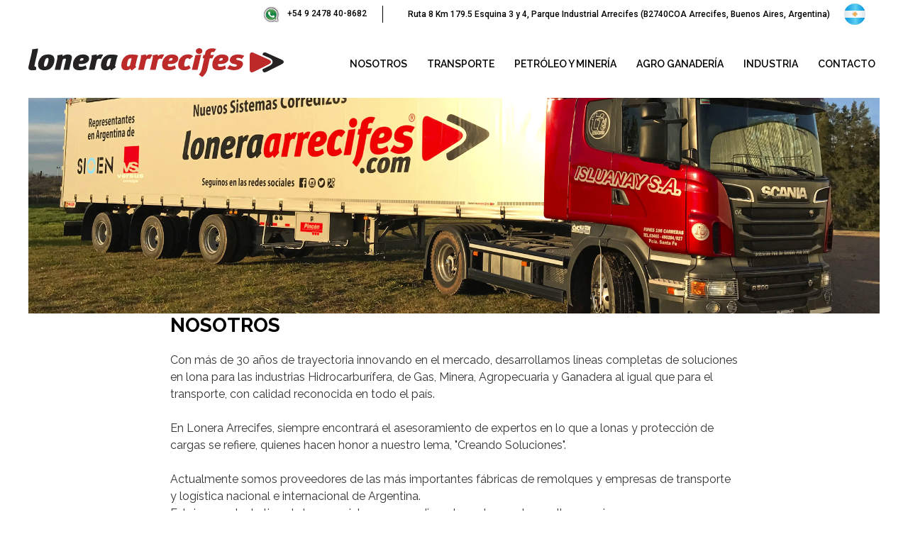

--- FILE ---
content_type: text/html; charset=UTF-8
request_url: https://loneraarrecifes.com/nosotros
body_size: 6550
content:
<!DOCTYPE html>
<head>

<base href="https://loneraarrecifes.com/" />
<meta content="text/html; charset=utf-8"/>
<meta name="viewport" content="width=device-width, initial-scale=1.0">
<title>Nosotros - Lonera Arrecifes</title>
<link rel="shortcut icon" href="img/favicon.ico" type="image/x-icon">
<link rel="icon" href="img/favicon.ico" type="image/x-icon">

<!-- Global site tag (gtag.js) - Google Analytics -->
<script async src="https://www.googletagmanager.com/gtag/js?id=UA-176338497-1"></script>
<script>
  window.dataLayer = window.dataLayer || [];
  function gtag(){dataLayer.push(arguments);}
  gtag('js', new Date());

  gtag('config', 'UA-176338497-1');
</script>


<link rel="apple-touch-icon" sizes="180x180" href="img/apple-touch-icon.png">
<link rel="icon" type="image/png" href="img/favicon-32x32.png" sizes="32x32">
<link rel="icon" type="image/png" href="img/favicon-16x16.png" sizes="16x16">
<link rel="manifest" href="img/manifest.json">
<link rel="mask-icon" href="img/safari-pinned-tab.svg" color="#5bbad5">
<meta name="msapplication-TileColor" content="#BD2A2A">
<meta name="theme-color" content="#ffffff">




<meta name="description" content="Lonera Arrecifes - Nosotros - Lonera Arrecifes"/>
<meta name="keywords" content="Lonera Arrecifes,LOGÍSTICA & TRANSPORTE, PETRÓLEO & MINERÍA, AGRICULTURA & GANADERÍA, GEFCO, DADA, METALSA, MOLAUF, PROCESOS ORIENTADOS A LA SATISFACCIÓN DEL CLIENTE,, INNOVACIÓN PERMANENTE Y TECNOLOGÍA DE VANGUARDIA, CALIDAD Y GARANTÍA EN LOS MATERIALES UTILIZADOS, INDUSTRIA & COMERCIO, GRÁFICA VEHICULAR, TAPA FÁCIL, CARGA GENERAL, SIDER, CITY SIDER, FULL SIDER, SISTEMA ENROLLABLE, ASPHALT, Semi con Sider - Lonas con impresión serigráfica, BANDEJA ANTIDERRAME, FUNDAS COBERTORAS, TANQUE BOLSA FLEXIBLE, F. TANQUES AUSTRALIANOS, GEOTEXTILES, Medidas según necesidad del cliente, Fundas de PVC cobertora de Arena para Shale Gas, Confeccionadas en diferentes colores, Confeccionadas en materiales super resistentes, Grandes formatos para grandes volúmenes, Lona 100% impermeable, Impermeabilización para suelos, Opciones de impresión, digital o serigrafia sobre lonas de color., Aplicable a vehículos con baranda volcable, Gran versatilidad en la carga lateral, TANQUES AUSTRALIANOS, CELDAS AUSTRALIANAS, COBERTURAS Y FUNDAS, COMEDEROS Y BEBEDEROS, TANQUE BOLSA FLEXIBLE, LONAS PUBLICITARIAS IMPRESAS, TANQUE BOLSA FLEXIBLE, COBERTURAS Y FUNDAS, CUBRE PISCINAS, SOLUCIONES A MEDIDA, Comederos de lona, Permite la recuperación de bebederos rotos a un bajo costo, Permite el aprovechamiento de agua de calidad para el ganado, Recuperación de tanques dañados de cemento o de metal, Asegure la provisión de agua de calidad a sus animales, Fácil instalación. Totalmente reutilizable, Full Sider con lona impresa, Full Sider Impreso Abierto, Full Sider Impreso Abierto hasta la mitad, Sistema enrollable con letras molde, Sistema enrollable con Impresión Digital, Sistema enrollable con Impresión Digital, Sistema enrollable con Impresión Digital, Lona impresa Municipalidad de Arrecifes, Mantiene el agua limpia por más tiempo, Brindan seguridad al no poder ingresar los niños, Cerramiento de Galerías, ACCESORIOS, Refuerzos en cada ojal, Trabajos especiales adaptados a la carga a cubrir, Impresión digital, Lonas lisas, Impresión serigráfica, Trabajos a medida, Acoplados de transporte, Chasis, Acoplados rurales, Acoplados tolvas, Acoplados rurales, Semi Serigrafiado, Full Sider impreso, Asphalt, Asphalt, Asphalt, City Impresión digital, City Impresión Serigráfica, SIDER TRIKE, CITY SIDER PENTA, Completamente hermético, Fácil apertura, Apertura desde atrás y adelante, Apertura desde atrás, Apertura desde adelante, Fácil deslizamiento, Componentes de calidad premium, Componentes de calidad premium, Gancho de Alambre, Crique Tensor, Carro de 4 ruedas, Hebilla tensora, Hebilla tensora, Hebilla tensora, Cinta y Gancho, Manija City, Carro de 2 ruedas, Placa de ajuste, Bandeja Antiderrame, Bandeja Antiderrame, Bandeja Antiderrame, Bandeja Antiderrame, Bandeja Antiderrame, Bandeja Antiderrame, Vista aérea, Funda para tanque Australiano, Funda para tanque Australiano, Vista aérea, Funda para tanque Australiano, Gran volumen de almacenamiento, Confección de Calidad, Almacenamiento de agua, Impresión serigráfica, Cargas Generales Ibarra, Chasis, Full Sider con lona impresa, FURGONES, Sider Serigráfico - Baldo Logística, Sider y culata impresos en CALIDAD FOTOGRÁFICA, Sider URBANO  impreso de forma digital, Sider con impresión en calidad fotográfica, Sider Calidad fotográfica - Expreso Lancioni, Sider con impresión digital - Transporte Greco, Sider URBANO con impresión en calidad fotográfica, Sider con impresión digital - Transporte Angelini, Sider URBANO con impresión en calidad fotográfica - Taxol, Apertura lateral y superior, Apertura del techo para carga superior., Deslizamiento en la apertura del techo, Geotextiles, Geotextiles, Geotextiles, Geotextiles, TAPA FÁCIL, Seguridad para los niños, VEHÍCULOS DE COMPETICIÓN, CULATAS" />
<meta name="author" content="Lonera Arrecifes" />
<meta name="publisher" content="Lonera Arrecifes" />
<meta name="distribution" content="global" />
<meta name="robots" content="follow, all" />
<meta name="language" content="es" />
<meta name="revisit-after" content="5 days" />

<meta property="og:site_name" content="Lonera Arrecifes"/>

<script language="javascript" src="scripts/jquery-1.8.3.min.js" type="text/javascript"></script>
<script type="text/javascript" src="scripts/jquery-ui-1.9.2.custom.min.js"></script>
<script language="javascript" src="scripts/comun.js?v=4.0" type="text/javascript"></script>
<script language="javascript" src="scripts/jquery.bxslider.min.js" type="text/javascript"></script>
<script language="javascript" src="scripts/modernizr.custom.16142.js" type="text/javascript"></script>
<script src="scripts/wow.min.js"></script>
<link href='https://fonts.googleapis.com/css?family=Raleway:400,600,500,700,700italic,900,900italic,300,300italic,500italic' rel='stylesheet' type='text/css'>
<link href="https://fonts.googleapis.com/css2?family=Roboto:ital,wght@0,300;0,400;0,500;1,300;1,500;1,700&display=swap" rel="stylesheet">

<link href="css/style.css?v=14" rel="stylesheet" type="text/css" />

<link href="css/jquery-ui-1.9.2.custom.css" rel="stylesheet" type="text/css" />
<link href="css/jquery.bxslider.css" rel="stylesheet" type="text/css" />
<link rel="stylesheet" href="css/animate.css">
<link href="css/pagination.css" rel="stylesheet" type="text/css" />
<link href="css/B_black.css" rel="stylesheet" type="text/css" />


<script type="text/javascript">


jQuery(window).load(function () {
	
     $(".preload").fadeOut(500);
	//$(".content_gral").css('visibility','visible');
	//".preload").css('display','none');
	
	
});


		$(document).ready(function() {
			
			
	
		$('#institucional').hover(function () {$('.sub_institucional').css({"display":"block"});},function () {$('.sub_institucional').css({"display":"none"});})
			$('.sub_institucional').hover(function () {
				$('#institucional a').addClass('current2');
				$('.sub_institucional').css({"display":"block"});},function () {$('.sub_institucional').css({"display":"none"});$('#institucional a').removeClass('current2');})
				
		$('#servicios').hover(function () {$('.sub_servicios').css({"display":"block"});},function () {$('.sub_servicios').css({"display":"none"});})
			$('.sub_servicios').hover(function () {
				$('#servicios a').addClass('current2');
				$('.sub_servicios').css({"display":"block"});},function () {$('.sub_servicios').css({"display":"none"});$('#servicios a').removeClass('current2');})	
			
			

    $("input").focus(function(){
        $(this).removeClass('err_box');
    });
			
					
			
			
			
			
			

var timer;

    $('#myButton').click(function () {
        if ($('.menu_responsive').is(":hidden")) {
            $('.menu_responsive').slideDown('slow', function () {
                timer = setTimeout(function () {
                    $('.menu_responsive').slideUp("slow");
                }, 5000);
            });
        } else {
            $('.menu_responsive').slideUp('slow');
            clearTimeout(timer);
        }
    });

	
	
	//Check to see if the window is top if not then display button
	var d=null
	var w = window.innerWidth || document.documentElement.clientWidth || document.body.clientWidth;
	var h = window.innerHeight || document.documentElement.clientHeight || document.body.clientHeight;
	
	if(w>600)
		{
			$(window).scroll(function(){
				if ($(this).scrollTop() > 10) {
					
				
					
					//$('#menu').css('position','fixed');
					//$('#menu').css('top','0px');
					//$('#logo3').fadeIn('fast');
					//$('#logo').attr('src','img/logos.jpg');
					//$('.head1 img').css('margin-top','5px');
					
					
					
					//$('#logoa').fadeOut('fast');
					//$('#logob').fadeIn('fast');
					//$('.head0').fadeOut('fast',function(){
					/*$('#head').css('top','0px');
					$('#head').css('height','70px');
					$('#head_content').css('height','70px');
					$('.head0').css('padding-top','5px');	
					$('.head1').css('padding-top','20px');	
					$('#logoa').stop().animate({width:'100px'},50);*/
					
					//$('#menu').css('margin-top','10px');
										
					//$('#logo').css('top','-5px');
					
					//});
					//$('.head1').fadeOut('fast');
					//$('.head2').fadeOut('fast');
					//$('.head3').fadeOut('fast');
					//$('#menu').css('margin-top','10px');
					//$('.access').css('margin-top','0px');
					//$('#fixed').css('background','#191919');
					
					
					$('#logoa').stop().animate({width:'220px'},0);
					
					$('#head').css('height','60px');
					$('#head_content').css('height','55px');
					$('#head_content').css('padding-top','0px');
					$('.head0').css('padding-top','10px');
			
					
					d=1;
					$('.scrollToTop').fadeIn();
					
				} else {
					
					
				
					if(d)
						{
						$('#logoa').stop().animate({width:'360px'},50);
						$('.head0').css('padding-top','0px');
						$('#head').css('height','100px');
						$('#head_content').css('height','48px');
						$('#head_content').css('padding-top','30px');
	
					/*$('#head').css('top','50px');
					$('#head').css('height','130px');
					$('#head_content').css('height','130px');
					$('.head0').css('padding-top','10px');	
					$('.head1').css('padding-top','75px');	
					$('#logoa').stop().animate({width:'198px'},200);
						
						d=null;*/
						}
						$('.scrollToTop').fadeOut();
				}
			});
		}

	
	//Click event to scroll to top
	$('.scrollToTop').click(function(){
		$('html, body').animate({scrollTop : 0},800);
		/*$('#m1').removeClass('current');
		$('#m2').removeClass('current');
		$('#m3').removeClass('current');
		$('#m4').removeClass('current');
		$('#m5').removeClass('current');
		$('#m1').addClass('current');*/
		return false;
	});




	

	
});

		
			
		
		
	new WOW().init();	
</script><link rel="stylesheet" type="text/css" href="css/jquery.fancybox.css" media="screen" />
<script type="text/javascript" src="scripts/jquery.mousewheel-3.0.4.pack.js"></script>
<script language="javascript" src="scripts/jquery.fancybox-1.3.4.pack.js" type="text/javascript"></script>
<script type="text/javascript">
$(document).ready(function() {
			/*
			*   gallery
			*/


			$("a.grouped").fancybox({
				'transitionIn'		: 'none',
				'transitionOut'		: 'none',
				'titlePosition' 	: 'over',
				'overlayColor'		: '#000',
				'titleFormat'		: function(title, currentArray, currentIndex, currentOpts) {
					return '<span id="fancybox-title-over">Imagen ' + (currentIndex + 1) + ' / ' + currentArray.length + (title.length ? ' &nbsp; ' + title : '') + '</span>';
				}
			});


			
		});
</script>
<link href="css/component.css" rel="stylesheet" type="text/css" />
</head>
<body onLoad="mensajes_front(0);">
<div class="preload"><div class="lds-ripple"><div></div><div></div></div></div>	
<div id="top">
	<div id="top_content">
		<div><a href="https://api.whatsapp.com/send?phone=5492478408682&text=Hola!"><img src="img/wa.svg" alt="WhatsApp" width="25">+54 9 2478 40-8682</a></div><div><img src="img/sep.png" alt="Separador"></div>
		<a href="https://goo.gl/maps/nhyWyQGxaUfc5tUT6" target="_blank"><div>Ruta 8 Km 179.5 Esquina 3 y 4, Parque Industrial Arrecifes (B2740COA Arrecifes, Buenos Aires, Argentina)</div></a><div><img src="img/arg.svg" width="30" alt="Argentina"></div>
	</div>
</div>
<header id="head">
   <div id="head_content">


		 <div class="head0 wow fadeInUp">
			<h1 class="titulo-sitio"><a href="inicio"><img src="img/logo.svg" id="logoa" alt="Lonera Arrecifes" width="360" /></a></h1>
		 </div>

	   
     <div class="head1 wow fadeInUp">
     	<nav id="menu" class="wow fadeInRight">
        <ul>
            <li><a href="nosotros" id="m1" >NOSOTROS</a></li>         
           	<li><a href="soluciones/1/LOGISTICA-TRANSPORTE.html" id="m2">TRANSPORTE</a>
			<li><a href="soluciones/2/PETROLEO-MINERIA.html" id="m3">PETRÓLEO Y MINERÍA</a></li> 
			<li><a href="soluciones/3/AGRICULTURA-GANADERIA.html" id="m4" >AGRO GANADERÍA</a></li> 
			<li><a href="soluciones/11/INDUSTRIA-COMERCIO.html" id="m5" >INDUSTRIA</a></li>
			<li><a href="contacto" id="m5">CONTACTO</a></li>
			
        </ul>
     </nav>
     </div>     
     <div class="head1m"><a href="inicio"><img src="img/logo.svg" alt="Lonera Arrecifes"  /></a></div>
	 <div class="head2m"><img src="img/btn_menu.gif" width="30" height="26" alt="Menu" id="myButton" /></div> 
  </div>
</header>

 <div class="menu_responsive" id="menur">
            <ul>
     		<li><a href="nosotros" id="m1" >NOSOTROS</a></li>         
           	<li><a href="soluciones/1/LOGISTICA-TRANSPORTE.html" id="m2">TRANSPORTE</a>
			<li><a href="soluciones/2/PETROLEO-MINERIA.html" id="m3">PETRÓLEO Y MINERÍA</a></li> 
			<li><a href="soluciones/3/AGRICULTURA-GANADERIA.html" id="m4" >AGRO GANADERÍA</a></li> 
			<li><a href="soluciones/11/INDUSTRIA-COMERCIO.html" id="m5" >INDUSTRIA</a></li>
			<li><a href="contacto" id="m5">CONTACTO</a></li>    
            </ul>
           </div>
<a href="#" class="scrollToTop"></a><section id="slide" class="wow fadeIn">
	<div class="bxslider" align="center">
		<div><a href="#" ><img src='loneraa_control/files/slide/21_nosotros.jpg' border='0' alt='Nosotros' /></a></div>	
</div>
<script type="text/javascript">
var d=1;
var g=false;
if(d>1){ g=true;}
slider=$('.bxslider').bxSlider({
 onSliderLoad: function()
 	{
	//$('.cuadro').css('min-height',$('.bxslider img').height()+'px');
	},
  mode: 'fade',
  auto: g,
  captions: true,
  infiniteLoop: true,
  hideControlOnEnd: false,
  pager: g,
  controls: g,
});
</script>	
</section>


<section id="franja_quienes">	
	<section class="franja_quienes">
		<div class="titulo4">NOSOTROS</div>
		<p>Con m&aacute;s de 30 a&ntilde;os de trayectoria innovando en el mercado, desarrollamos l&iacute;neas completas de soluciones en lona para las industrias Hidrocarbur&iacute;fera, de Gas, Minera, Agropecuaria y Ganadera al igual que para el transporte, con calidad reconocida en todo el pa&iacute;s.<br />
<br />
En Lonera Arrecifes, siempre encontrar&aacute; el asesoramiento de expertos en lo que a lonas y protecci&oacute;n de cargas se refiere, quienes hacen honor a nuestro lema, &quot;Creando Soluciones&quot;.<br />
<br />
Actualmente somos proveedores de las m&aacute;s importantes f&aacute;bricas de remolques y empresas de transporte y log&iacute;stica nacional e internacional de Argentina.<br />
Fabricamos todo tipo de lonas y sistemas corredizos, basados en desarrollos propios.<br />
<br />
Somos representantes de Sioen<br />
<br />
Nuestras lonas y sistemas son fabricados bajo constante innovaci&oacute;n tecnol&oacute;gica y testeo.<br />
<br />
Nos mantenemos a la vanguardia, para poder ofrecer respuestas actualizadas.<br />
<br />
Por eso,<strong> Lonera Arrecifes</strong> no s&oacute;lo brinda protecci&oacute;n. Adem&aacute;s, ayuda operativamente con soluciones pr&aacute;cticas y respalda su accionar con el mejor servicio.<br />
<br type="_moz" /></p>			</section>
</section>
<section id="footer">
	<section id="footer_contenedor" class="wow fadeInUp">
    	<article class="footer_c1">
			<div class="footer_c1_tit">Nosotros</div>
			<a href="nosotros"><p>Misión, Visión y Valores</p></a>
			<a href="politica-de-calidad"><p>Política de calidad</p></a>
			<a href="rse"><p>RSE</p></a>
		</article>
		
		<article class="footer_c1">
			<div class="footer_c1_tit">Logística & Transporte</div>
			<a href="solucion/14/TAPA-FACIL.html"><p>Tapa Fácil</p></a><a href="solucion/15/CARGA-GENERAL.html"><p>Carga General</p></a><a href="solucion/16/SIDER.html"><p>Sider</p></a><a href="solucion/17/CITY-SIDER.html"><p>City Sider</p></a><a href="solucion/18/FULL-SIDER.html"><p>Full Sider</p></a><a href="solucion/19/SISTEMA-ENROLLABLE.html"><p>Sistema Enrollable</p></a><a href="solucion/20/ASPHALT.html"><p>Asphalt</p></a><a href="solucion/93/SIDER-TRIKE.html"><p>Sider Trike</p></a><a href="solucion/94/CITY-SIDER-PENTA.html"><p>City Sider Penta</p></a>		</article>
		
		<article class="footer_c1">
			<div class="footer_c1_tit">Petróleo & Minería</div>
			<a href="solucion/25/BANDEJA-ANTIDERRAME.html"><p>Bandeja Antiderrame</p></a><a href="solucion/26/FUNDAS-COBERTORAS.html"><p>Fundas Cobertoras</p></a><a href="solucion/27/TANQUE-BOLSA-FLEXIBLE.html"><p>Tanque Bolsa Flexible</p></a><a href="solucion/28/F-TANQUES-AUSTRALIANOS.html"><p>F. Tanques Australianos</p></a><a href="solucion/29/GEOTEXTILES.html"><p>Geotextiles</p></a>		</article>
		
		<article class="footer_c1">
			<div class="footer_c1_tit">Agrícola & Ganadera</div>
		<a href="solucion/42/TANQUES-AUSTRALIANOS.html"><p>Tanques Australianos</p></a><a href="solucion/43/CELDAS-AUSTRALIANAS.html"><p>Celdas Australianas</p></a><a href="solucion/44/COBERTURAS-Y-FUNDAS.html"><p>Coberturas Y Fundas</p></a><a href="solucion/45/COMEDEROS-Y-BEBEDEROS.html"><p>Comederos Y Bebederos</p></a><a href="solucion/46/TANQUE-BOLSA-FLEXIBLE.html"><p>Tanque Bolsa Flexible</p></a>		</article>
		
			<article class="footer_c1">
			<div class="footer_c1_tit">Industria & Comercio</div>
			<a href="solucion/47/LONAS-PUBLICITARIAS-IMPRESAS.html"><p>Lonas Publicitarias Impresas</p></a><a href="solucion/48/TANQUE-BOLSA-FLEXIBLE.html"><p>Tanque Bolsa Flexible</p></a><a href="solucion/49/COBERTURAS-Y-FUNDAS.html"><p>Coberturas Y Fundas</p></a><a href="solucion/50/CUBRE-PISCINAS.html"><p>Cubre Piscinas</p></a><a href="solucion/51/SOLUCIONES-A-MEDIDA.html"><p>Soluciones A Medida</p></a>			<div class="separa2"></div>
				<div><a href="rrhh"><img src="img/btn_trabaja.jpg" alt="Trabajá con nosotros"></a></div>
				<div class="separa"></div>
				<div><a href="https://www.facebook.com/LoneraArrecifesOk" target="_blank"><img src="img/fb.svg" alt="Facebook" width="11"></a> <a href="https://www.instagram.com/loneraarrecifes/" target="_blank" style="margin-left: 20px; margin-top:5px;"><img src="img/instagram.svg" alt="Instagram" width="25"></a></div>
		</article>
		<div style="display: inline-block; vertical-align: top"><img src="img/cert.jpg" alt="Certificaciones"></div>
		
		
    	   
    </section>
</section>
<div class="wpf"><a href="https://api.whatsapp.com/send?phone=5492478408682&text=Hola!" target="_blank"><img src="img/wa.webp" alt="WhatsApp" width="51"></a></div>
<script defer src="https://static.cloudflareinsights.com/beacon.min.js/vcd15cbe7772f49c399c6a5babf22c1241717689176015" integrity="sha512-ZpsOmlRQV6y907TI0dKBHq9Md29nnaEIPlkf84rnaERnq6zvWvPUqr2ft8M1aS28oN72PdrCzSjY4U6VaAw1EQ==" data-cf-beacon='{"version":"2024.11.0","token":"50fc8808685f4aaa9c023b9eed8cb84d","r":1,"server_timing":{"name":{"cfCacheStatus":true,"cfEdge":true,"cfExtPri":true,"cfL4":true,"cfOrigin":true,"cfSpeedBrain":true},"location_startswith":null}}' crossorigin="anonymous"></script>
</body>
</html

--- FILE ---
content_type: text/css
request_url: https://loneraarrecifes.com/css/style.css?v=14
body_size: 6632
content:
s/* CSS Document */
p,h1,h2,h3,img{ margin:0px; border:0px; padding:0px;}
body {width:100%;text-align:center;margin-left:auto;margin-right:auto; margin-top:0px; margin-bottom:0px; font-family: 'Raleway', sans-serif; font-size:16px; color:#333333; line-height:24px; border-top: 2px solid #fc0;}

body a{text-decoration:none;color:#6D6E70; }
body a:hover{text-decoration:none;color:#502147;}



.preload { width:100%;
     position: fixed;
   top: 0;
  left: 0;
  right: 0;
	bottom: 0; background: #BC2A2B; z-index: 1000;}


/***preload*/

.lds-ripple {
  display: inline-block;
  position: relative;
  width: 64px;
  height: 64px;top:40%;
}
.lds-ripple div {
  position: absolute;
  border: 4px solid #FFF;
  opacity: 1;
  border-radius: 50%;
  animation: lds-ripple 1s cubic-bezier(0, 0.2, 0.8, 1) infinite; 
}
.lds-ripple div:nth-child(2) {
  animation-delay: -0.5s;
}
@keyframes lds-ripple {
  0% {
    top: 28px;
    left: 28px;
    width: 0;
    height: 0;
    opacity: 1;
  }
  100% {
    top: -1px;
    left: -1px;
    width: 58px;
    height: 58px;
    opacity: 0;
  }
}





#contenedor{margin:0 auto;max-width:1200px;background-color:#FFFFFF; }
.contenedor_txt_home{max-width:1200px; font-size:16px;text-align:center; margin-top:0px; position:relative;margin-top:160px; }
.contenedor_txt{max-width:1200px; background-color:#FFFFFF; text-align:left; position:relative; margin-top:20px;  }
.contenedor_txt2{max-width:1200px; background-color:#FFFFFF; text-align:left; position:relative; margin-top:180px;  }
.contenedor_serv{max-width:1200px; background-color:#FFFFFF; text-align:left; position:relative; margin-top:20px; padding-left: 100px; padding-right: 100px; padding-top: 40px; }


.fbh{ padding-left: 30px;}
.contacta{ position:fixed; width:143px; height:93px; top:200px; right:0px; z-index:888;}
.contacta2{ position:fixed; width:143px; height:93px; top:350px; right:0px; z-index:888;}

#sup0{ display: none;}

#top{width:100%; position:fixed; top:0px; z-index: 999;background-color:#fff; color: #FFF; font-family: 'Roboto', sans-serif; color:#000;}
#top_content{max-width:1200px; margin:0 auto; height:48px; padding-top:5px; padding-left:0px; padding-right: 0px; font-size: 12px;text-align: right; font-weight: 500;}
#top_content a{text-decoration:none;color:#000; }
#top_content a:hover{text-decoration:none;color:#BD2A2A;}
#top_content div{ display: inline-block; vertical-align: middle;  margin-right: 10px; margin-left: 10px;}
#top_content img{  vertical-align: middle; padding-right: 10px;}

#head{width:100%; position:fixed; top:38px; height:100px; z-index: 999;background-color:#fff;}
#head_content{max-width:1200px; margin:0 auto; height:70px; margin-top:0px; background-color:#fff;padding-left:0px; padding-right: 0px; padding-top: 30px; font-size: 14px;text-align:left;}
#head_content p{ margin: 0px; line-height: 18px;}
.head0{display:inline-block; vertical-align:top; width:360px; text-align:center; }
.head01{display:inline-block; vertical-align:top; width:280px; text-align:left; margin-left: 40px; }
.head02{display:inline-block; vertical-align:top; width:180px; text-align:left; margin-left: 40px; }
.head_div1{ display: inline-block; vertical-align: top;  width:40px;}
.head_div2{ display: inline-block; vertical-align: top;  width:auto;}
.verde {color:#34603C!important}
.ht1{ color: #898989; font-weight: 600;}
.ht2{ color: #898989;}
.head1{display:inline-block; vertical-align:top; width:830px; text-align:right; color:#fff; font-size:13px; padding-top:0px; line-height:20px;}
.head1 img{ padding-right:5px;}

.titulo{width: 80%;}
.titu1{ display: inline-block; vertical-align: top;color:#BD2A2A; font-size:52px; margin:0px; line-height:38px; text-align: center; width:auto; font-weight: 600; margin-bottom: 20px;}
.titu2{ display: inline-block;   margin:0px; color: #808080; font-size: 30px; text-align: center; font-weight: 600;}
.titu3{ display: inline-block;   margin:0px; color: #000; font-size: 30px; text-align: center; font-weight: 600; margin-bottom: 20px;}
.titu33{  margin:0px; color: #000; font-size: 30px; text-align: center; font-weight: 600; margin-bottom: 20px;}


.titu22{ display: inline-block; vertical-align: top; border-bottom: 2px solid #13175B; margin:0px; width:80%; margin-left: 2%; height: 25px; }
.btnmas22{ padding: 10px; text-align: center; display: inline-block; color: #fff; font-weight: 600; background:#999999; border-radius: 5PX; margin-top: 20PX; padding-left: 20px; padding-right: 20px; }

.titsino{ text-align: center;color: #808080; font-size: 30px; text-align: center; font-weight: 600;}
#titulo_txt{max-width:1000px; margin:0 auto; text-align: left;  margin-top:0px; background:#502147;padding-left:100px; padding-right: 100px; font-size: 26px; color:#fff; padding-top: 10px; padding-bottom: 10px; font-weight: 400;}
.formulario{ width: 600px;}

.titulo2{color:#3F3F3F; font-size:30px; margin:0px; font-weight:bold; line-height:34px; margin-bottom: 20px; text-align: left; background: url(../img/tit.gif) left top no-repeat; padding-top: 15px;}

.titulo4{color:#000; font-size:28px; margin:0px; font-weight:bold; line-height:34px; margin-bottom: 20px; text-align: left;}

.titulo5{color:#000; font-size:18px; margin:0px; font-weight:bold; line-height:34px; margin-bottom: 20px; text-align: left;}


#menu{text-align:right; width:100%; position:relative;}
nav ul{font-size:0;padding:0;}
nav ul li{display:inline-block; vertical-align:middle;font-size:14px; text-align:center; font-weight:600;line-height:20px;  margin-left: 28px; padding-top: 12px;}
nav ul li a{color:#000;display:block;text-align:center; text-decoration:none;}
nav ul li a:hover{color:#BD2A2A; display:block; }
nav ul li:hover{color:#BD2A2A;line-height:20px;padding-top: 12px; }
.current{color:#BD2A2A; font-weight:800;}
nav img{ display:inline-block; vertical-align:middle; margin-left:25px; margin-right:25px;}

nav ul li:last-child{ margin-right: 0px;}


nav ul li ul {
 display: none;
 position: absolute;
 top: 30px;
	background: url(../img/bg_menu2.png) no-repeat;
 color: #fff; padding: 10px; padding-top: 45px; padding-left: 5px;
 margin: 0; text-align: left;
 }

nav ul li ul li{
color: #fff;
font-size: 14px; text-align: left; line-height: 14px; display: block; margin-left: 5px; font-weight: 600;
}
 
 
nav ul li ul li a{
 color: #fff;text-align: left;
}
  
nav ul li ul li a:hover{
 color: #fff;
 cursor:pointer;
}



#menu2{text-align:right; width:100%; position:relative; text-align: center; background: #E6E6E6}
nav2 ul{font-size:0;padding:0;}
nav2 ul li{display:inline-block; vertical-align:middle;font-size:14px; text-align:center; font-weight:600;line-height:20px;  margin-left: 15px; margin-right: 15px;}
nav2 ul li a{color:#000;display:block;text-align:center; text-decoration:none; padding: 15px;  padding-left: 20px; padding-right: 20px;}
nav2 ul li a:hover{color:#fff; display:block; background: #BD2A2A; padding: 15px; padding-left: 20px; padding-right: 20px;}
.men2_curr{color:#fff; background: #BD2A2A; padding: 15px; padding-left: 20px; padding-right: 20px;}


/*  
ul#menu li:hover ul ul,ul#menu li:hover ul ul ul,ul#menu li.iehover ul ul,ul#menu li.iehover ul ul ul {
 display: none;
 cursor:pointer;
}
  
ul#menu li:hover ul,ul#menu ul li:hover ul,ul#menu ul ul li:hover ul,ul#menu li.iehover ul,ul#menu ul li.iehover ul,ul#menu ul ul li.iehover ul {
 display: block;
 cursor:pointer;
}
*/
#sub:hover  ul {display: block;}
nav ul li ul:hover {display: block;}


.head_submenu{ width:100%; height:11px; background:url(../img/head_submenu.png) no-repeat;}
.sub_institucional{ width:210px; height:auto; background:url(../img/bg_menu.png) repeat-x top; position:absolute; left:640px; display:block; z-index:999; top:29px; display:none;}
.sub_servicios{ width:210px; height:auto; background:url(../img/bg_menu.png) repeat-x top; position:absolute; left:790px; display:block; z-index:999; top:29px; display:none;}
.sub_content{ padding:20px; color:#fff; font-size:13px; text-align:left;}
.sub_line{ width:100%; margin-bottom:5px; margin-top:5px; border-bottom:1px solid #535252;}
.sub_content p{ padding-left:20px;}
.sub_content a{ text-decoration:none; color:#fff;}
.sub_content a:hover{ text-decoration:none; color:#76C1F8;}

.serv{width:260px; display:inline-block; vertical-align:top; text-align:center; margin: 20px; font-size: 13px; line-height: 20px; color: #717171; margin-top: 60px;}
.ser_tit{ font-size: 19px; background:url(../img/tit.gif) center bottom no-repeat; padding-bottom: 20px; margin-bottom: 20px; color:#333333}

.menu_responsive{width:100%; background:#303030; display:none; margin-top:0px;z-index:100; height:auto; position:fixed; top:50px; padding-top:15px;}
.menu_responsive ul{font-size:0;padding:10px!important; text-align:left;}
.menu_responsive ul li{display:block!important;font-size:16px;height:20px; line-height:25px;padding:0px 0;width:auto;  padding-top:10px; }
.menu_responsive ul li a{color:#fff;text-align:left; text-decoration:none; padding-left:5px; display:block!important; line-height:15px!important; border-bottom:0px;}
.menu_responsive ul li a:hover{color:#b7b7b7;border-bottom:0px;}
.img_responsive{max-width:100%!important;height:auto;}


.menu_responsive ul li p { padding-left:20px; font-size:14px; margin-bottom:10px; margin-top:10px;}



#slide{background:#fff; width:100%; position:relative; display:block;}
#slidem{ display: none;}
.bxslider{ position:relative;}
.bxslider h2{ position:absolute; top:60%; left:20%; font-size:30px; text-align:left; font-weight:800; line-height:45px; font-style:oblique; color:#fff;}
.bgh2slide{ background:#000000; padding:5px; padding-right:15px;}
#boxint{ display: none;}
.box_contact{position: absolute; width: 280px; background: #fff; padding: 30px; top: 25px; z-index: 888; right: 20%; text-align: left;}
.box_contact_tit{font-size: 24px; margin-bottom: 5px;}
.box_contact_txt{color: #8D8C8E;}
.g-recaptcha {
transform:scale(0.88);-webkit-transform:scale(0.88);
transform-origin:0 0;-webkit-transform-origin:0 0;
}

#franja_azul2{background:#F6F6F6; height:inherit; width:100%; padding-top:0px; clear:both; z-index:999; margin:0px; margin-top: 210px;}



#franja_gris{background:#F2F2F2; height:inherit; width:100%; padding-top:0px; clear:both; z-index:999; margin:0px;}
#franja_azul{background:#1F2851; height:inherit; width:100%; padding-top:0px; clear:both; z-index:999; margin:0px;}
.franja_azul_content{margin:0 auto;max-width:1200px; text-align:center; padding-bottom: 40px;}
.servi{ width:380px; display:inline-block; vertical-align:top; text-align:center;  position: relative; height: 600px; margin-top: 20px;}
.servi_img { text-align: center}
.servi_img img{ border-radius: 240px;}
.servi_sep{ display: inline-block; width: 20px;}
.servi_sep4{ display: inline-block; width: 50px;}

#franja_quienes{background:#fff; height:inherit; width:100%; padding-top:0px; clear:both; z-index:999; margin:0px;}
.franja_quienes{margin:0 auto;max-width:800px; text-align:left; padding-bottom: 40px;}


.tt11{ display: inline-block; vertical-align: top; width: 85%;}
.tt22{ display: inline-block; vertical-align: top; width:14%; text-align: right;}


.servi_tit{font-size: 24px; text-align: left; font-style: italic; color: #1F2851; padding: 30px; padding-bottom: 20px;}

.servi p{ padding: 30px; text-align: left; color: #000; padding-top: 0px; font-size: 15px; font-weight: 500; line-height: 20px;}


.servi img {
  filter: gray; /* IE6-9 */
  -webkit-filter: grayscale(1); /* Google Chrome, Safari 6+ & Opera 15+ */
  filter: grayscale(1); /* Microsoft Edge and Firefox 35+ */
}





.servi_center{
  margin: 0;
  position: absolute;
  top: 60%;
  -ms-transform: translateY(-50%);
  transform: translateY(-50%); text-align: center; font-size: 50px;  width: 100%;
}
.servitit{ width: 250px; background:url(../img/bgservi1.png) repeat; text-align: center; padding: 20px; color: #fff; font-size: 35px; line-height: 40px; border-radius: 10px; margin-top: 25px; margin-bottom: 15px; font-weight: 600;}

.servi_capa{
  margin: 0;
  position: absolute;
  width: 380px; height: 600px; background:url(../img/bgservi2.png) repeat; left: 0px; top: 0px; display: none;
}

.servi img:hover {
  -webkit-filter: grayscale(0);
  filter: none;
}



/*.servi:hover > .servi_capa {
  display: block;
}*/

.servi2{ width:780px; display:inline-block; vertical-align:top; text-align:center;  position: relative; height: 270px; margin-top: 20px;}

.servi2 img {
  filter: gray; /* IE6-9 */
  -webkit-filter: grayscale(1); /* Google Chrome, Safari 6+ & Opera 15+ */
  filter: grayscale(1); /* Microsoft Edge and Firefox 35+ */
}

.servi2_capa{
  margin: 0;
  position: absolute;
  width: 780px; height: 270px; background:url(../img/bgservi2.png) repeat; left: 0px; top: 0px; display: none;
}
.servitit2{ width: 450px; background:url(../img/bgservi1.png) repeat; text-align: center; padding: 10px; color: #fff; font-size: 35px; line-height: 40px; border-radius: 10px; margin-top: 15px; margin-bottom: 10px; font-weight: 600;}

/*.servi2:hover > .servi2_capa {
  display: block;
}*/

.servi2 img:hover {
  -webkit-filter: grayscale(0);
  filter: none;
}


.servi3{ width:380px; display:inline-block; vertical-align:top; text-align:center;  position: relative; height: 270px; margin-top: 20px;}

.servi3 img {
  filter: gray; /* IE6-9 */
  -webkit-filter: grayscale(1); /* Google Chrome, Safari 6+ & Opera 15+ */
  filter: grayscale(1); /* Microsoft Edge and Firefox 35+ */
}

.servi3_capa{
  margin: 0;
  position: absolute;
  width: 380px; height: 270px; background:url(../img/bgservi2.png) repeat; left: 0px; top: 0px; display: none;
}
.servitit3{ width: 250px; background:url(../img/bgservi1.png) repeat; text-align: center; padding: 10px; color: #fff; font-size: 35px; line-height: 40px; border-radius: 10px; margin-top: 15px; margin-bottom: 10px; font-weight: 600;}
/*.servi3:hover > .servi3_capa {
  display: block;
}*/

.servi3 img:hover {
  -webkit-filter: grayscale(0);
  filter: none;
}


.servi4{ width:570px; display:inline-block; vertical-align:top; text-align:center;  position: relative; height: 300px; margin-top: 60px;}

.servi4 img {
  filter: gray; /* IE6-9 */
  -webkit-filter: grayscale(1); /* Google Chrome, Safari 6+ & Opera 15+ */
  filter: grayscale(1); /* Microsoft Edge and Firefox 35+ */
}

.servi4_capa{
  margin: 0;
  position: absolute;
  width: 570px; height: 300px; background:url(../img/bgservi2.png) repeat; left: 0px; top: 0px; display: none;
}
.servitit4{margin-bottom: 10px; font-weight: 600; border-bottom: 1px solid #BD2A2A; position: absolute; left: 0px; top: -40px; width: 100%; text-align: left; font-size: 16px; padding-bottom: 3px;}
/*.servi4:hover > .servi4_capa {
  display: block;
}*/

.servi4 img:hover {
  -webkit-filter: grayscale(0);
  filter: none;
}

.servi5{ width:1180px; display:inline-block; vertical-align:top; text-align:center;  position: relative; height: 200px; margin-top: 20px;}

.servi5 img {
  filter: gray; /* IE6-9 */
  -webkit-filter: grayscale(1); /* Google Chrome, Safari 6+ & Opera 15+ */
  filter: grayscale(1); /* Microsoft Edge and Firefox 35+ */
}

.servi5_capa{
  margin: 0;
  position: absolute;
  width: 1180px; height: 200px; background:url(../img/bgservi2.png) repeat; left: 0px; top: 0px; display: none;
}
.servitit5{ width: 250px; background:url(../img/bgservi1.png) repeat; text-align: center; padding: 10px; color: #fff; font-size: 35px; line-height: 40px; border-radius: 10px; margin-top: 0px; margin-bottom: 0px; font-weight: 600;}
/*.servi5:hover > .servi5_capa {
  display: block;
}*/

.servi5 img:hover {
  -webkit-filter: grayscale(0);
  filter: none;
}



.items{ width:200px; display:inline-block; vertical-align:top; text-align:center; margin: 17px; position: relative; height: 250px; background: #fff; position: relative; border: 1px solid #B2B2B2; border-radius: 20px;}

.items_center{
  margin: 0;
  position: absolute;
  top: 50%;
  -ms-transform: translateY(-50%);
  transform: translateY(-50%); text-align: center; font-size: 50px;  width: 100%;
}
.items p{ font-size:14px;line-height:20px; margin-top:0px; color:#999999; text-align: center; margin-top: 10px; font-weight: 600; line-height: 18px; } 


.items_c1{ display: inline-block; vertical-align: middle; width: 110px; text-align: left;}
.items_c2{ display: inline-block; vertical-align:middle; width: 200px; text-align: left; }
.items h2{ font-size: 18px; line-height: 22px; color:#414042; font-weight: 600; padding-top: 10px;} 

.items_sep{ display: inline-block; margin-left: 25px;}
.items_current{ font-weight: 600!important; color:#502147;}
.item_linea{ border-bottom: 1px solid #E3E3E3; height: 15px; margin-bottom: 15px;}

.news{ width:290px; display:inline-block; vertical-align:top; text-align:center; margin:50px; position: relative; margin-top: 20px;}
.news_tit{ margin-left: 10px; text-align: left; margin-top: 20px; margin-bottom: 20px; color: #000; font-size: 18px; font-weight: 600;}
.news p{ font-size: 16px; line-height: 20px; text-align:justify; color: #999999; margin-top: 10px;}

.nose_c1{display: inline-block; vertical-align: middle; width: 70px; text-align: left;}
.nose_c2{display: inline-block; vertical-align:middle; width: 400px; text-align: left; margin-left: 30px; }
.nose_c2 h2{font-size: 20px; line-height: 22px; color:#414042; font-weight: 600; padding-top: 10px; margin-bottom: 5px;} 
.nose_c2 p{ font-size:14px;line-height:20px;color:#414042; text-align: left; margin-top: 100px; } 

.btn_cc{width:88%; background:#34603C; padding:10px; color:#fff; text-align:center; display:inline-block; vertical-align:top; font-size:18px; margin:0px; margin-top:15px; font-weight:600; line-height:25px;}
.btn_cc:hover{ background:#294E30; color:#fff;}

.btn_cc2{width:280px; background:#00B4F9; padding:10px; color:#fff; text-align:center; display:inline-block; vertical-align:top; font-size:18px; margin:0px; margin-top:15px; font-weight:600; line-height:25px;}
.btn_cc2:hover{ background:#0094CC; color:#fff;}

.btn_mas{width:100px; background:#fff;border-radius:10px!important; padding:10px; color:#000; text-align:center; display:inline-block; vertical-align:top; font-size:16px; margin:0px; margin-top:15px; font-weight:700; }
.btn_mas:hover{ color:#BD2A2A;}

.btn_mas2{width:90px; background:#207EAC;border-radius:25px!important; padding:5px; color:#fff; text-align:center; display:inline-block; vertical-align:middle; font-size:12px; margin:0px; margin-top:0px; font-weight:800; font-style:italic; line-height:25px; margin-right:30px;}
.btn_mas2:hover{ background:#0E394E; color:#fff;}

.btn_mas3{width:200PX; background:#207EAC;border-radius:25px!important; padding:10px; color:#fff; text-align:center; display:block; vertical-align:middle; font-size:16px; margin:0px; margin-top:0px; font-weight:800; font-style:italic; line-height:25px; margin-right:30px; text-align:center}
.btn_mas3:hover{ background:#0E394E; color:#fff;}

.btn_mas4{width:100px; background:#fff;border-radius:10px!important; padding:10px; color:#000; text-align:center; display:inline-block; vertical-align:top; font-size:16px; margin:0px; margin-top:15px; font-weight:700; border: 1px solid}
.btn_mas4:hover{ color:#BD2A2A;}

.btn_mas5{width:100px; background:#fff;border-radius:10px!important; padding:10px; color:#000; text-align:center; display:inline-block; vertical-align:top; font-size:16px; margin:0px; font-weight:700; border: 1px solid}
.btn_mas5:hover{ color:#BD2A2A;}


.item_sep{ width:1px; min-height:200px; background-color:#63A5C5; display: inline-block; vertical-align:middle; margin-top:10px; margin-left:30px; margin-right:30px;}



.solu{ display: inline-block; vertical-align: top; margin-top: 10px; width: 380px; height: 240px; vertical-align: top; position: relative; margin-bottom: 10px;}
.solutit{ position: absolute; bottom: 0px; display:block; width: 96.2%; background: #BD2A2A; color: #fff; text-align: center; padding: 2%; font-weight: 600; font-size: 22px;}
.sepsol{ display: inline-block; vertical-align: top; margin-left: 20px;}



.counter-value{ font-size: 36px; color: #0B693A; font-weight: 600; margin-top: 15px;}
.cunter_text{ color: #BCBCBC; font-size: 16px; margin-top: 10px; margin-bottom: 30px;}

.home_c1{ width:450px; display:inline-block; vertical-align:top; margin:0px;  padding-right:60px; text-align:left; padding-top: 60px; }
.home_c2{ width:350px; display:inline-block; vertical-align:top; text-align:left; font-size:14px; line-height:18px;padding-top: 60px; margin-left: 50px;}

.home_c11{ width:50%; display:inline-block; vertical-align:middle; margin:0px; text-align: center; padding-top: 40px;}
.home_c11 h1 {text-decoration:none;color:#fff; font-size: 42px; font-style: italic; line-height: 45px; margin: 0px; }

.home_c22{ width:45%; display:inline-block; vertical-align:middle; margin:0px; text-align: center; padding-top: 40px;}
.home_c222{width:500px; display:inline-block; vertical-align:top; text-align:left; font-size:14px; line-height:18px;padding-top: 60px; margin-left: 0px;}




.equipo{display:inline-block; height: 350px; width:200px;vertical-align:top; text-align:left; position:relative; color:#333; font-size:14px; line-height:22px;  margin: 20px; margin-bottom:50px; }
.equipo img{ margin-bottom:10px;}
.equipo h1{ color:#000000; font-size:16px; text-align:left; margin:0px; font-weight:bold; line-height:22px; margin-bottom: 5px!important;}
.equipo p { margin: 0px; line-height: 18px;}

.novedad{display:inline-block; height: 530px; width:340px;vertical-align:top; text-align:left; position:relative; color:#333; font-size:14px; line-height:22px;  margin: 20px; margin-bottom:50px; }
.novedad img{ margin-bottom:10px;}
.novedad h1{ color:#000000; font-size:18px; text-align:left; margin:0px; font-weight:bold; line-height:24px;}
.leer_mas{ text-align:center; font-weight:bold; margin-top:10px; width: 100px; padding: 15px; border:1px solid #919191; font-size: 15px; border-radius: 3px; color:#4E4E4E; position: absolute; bottom: 0px; left: 0px;}
.leer_mas:hover{ background: #0B693A; color: #fff;}

.fecha{position:absolute; background-color:#00ADEF; color:#FFF; font-size:22px; width:50px; height:50px; text-align:center; padding-top:10px; line-height:18px;}
.fecha_small{ font-size:14px;}

.video{color:#333; font-size:14px; display: inline-block; margin: 30px;}
.video h1{ color:#000000; font-size:18px; text-align:left; margin:0px; font-weight:bold; line-height:24px;}

.dia_calendario{ display:inline-block; vertical-align:top; margin:0px; background-color:#0167B1; height:125px; color:#fff; padding:10px;}
.dia_calendario h3{ font-size:40px; margin-bottom:10px; font-weight:400; margin-top:15px; margin-bottom:5px; color:#fff;}
.dia_calendario h4{ font-size:14px; margin:0px;color:#fff;}
.dia_calendario p{ color:#fff; font-size:13px; line-height:16px;}
h1{ color:#3F3F3F; font-size:34px; margin:0px; font-weight:bold; line-height:34px; margin-bottom: 20px;}










#franja_productos{background:#E5E5E5; height:inherit; width:100%; padding-top:0px; clear:both;z-index:999;}
.franja_productos_content{margin:0 auto;max-width:1200px; text-align:center; color:#27282C; padding:50px;}
.franja_productos_content h1{ color:#27282C!important; margin-top:0px!important;}

.productos{ width:380px; display:inline-block; vertical-align:top; text-align:left; margin:25px;}
.productos_c1{ width:130px; display:inline-block; vertical-align:top;}
.productos_c2{ width:220px; display:inline-block; vertical-align:top; margin-left:20px; text-align:left; margin-top:20px;}
.productos_c2 h1{ font-size:22px; font-weight:800; line-height:24px; margin-top:0px; color:#1F1F1F!important;} 
.productos_c2 p{ font-size:16px;line-height:20px; margin-top:0px; color:##333333;font-weight:400} 



	
.linea{ border-bottom:1px solid #E8E8E8; height:15px; margin-bottom:15px;}
.linea2{ border-bottom:1px solid #E8E8E8; height:1px; margin-bottom:10px;}



.secciones{ margin-top:30px; display:none; text-align:left; margin-bottom:50px;}


.txt_mas{ position:absolute; top:15px; left:150px; width:33px; height:33px;}

.separa0{width:100%; height:5px; margin-bottom:5px; clear:both;}
.separa{width:100%; height:10px; margin-bottom:10px; clear:both;}
.separa2{width:100%; height:20px; margin-bottom:20px; clear:both;}
.separa3{width:100%; height:0px; clear:both; display:none; padding-top:30px;}
.separa4{width:100%; height:30px; margin-bottom:20px; clear:both;}

.line{height:10px; border-bottom:1px solid #929292; width:100%;}
.line2{height:10px; border-bottom:1px dotted #8F8C87; width:100%; display:none;}





#footer{width:100%; position:relative; background: url(../img/bg_footer.jpg) repeat-x #333333; padding-top: 60px; font-family: 'Roboto', sans-serif;}
#footer_contenedor{max-width:1200px; margin:0 auto;  margin-top:0px;  padding-top: 0px; padding-bottom: 30px;}

#footer a{text-decoration:none;color:#FFF;}
#footer a:hover{text-decoration:none;color:#BD2A2A;}

#footer p{ line-height: 18px;}

.footer_c1{width:190px; display:inline-block; vertical-align:top; padding-top:10px; text-align: left;  margin-right: 30px;  font-size: 12px;}
.footer_c1_tit{ font-size: 18px; margin-bottom: 10px; color: #fff;}


.footer_c2{width:800px; display:inline-block; vertical-align:top; position:relative; margin-left:50px; text-align: left; padding-top: 50px;}


.footer_c2 ul{font-size:0;padding:0;}
.footer_c2 ul li{display:inline-block; vertical-align:middle;font-size:20px; text-align:center; font-weight:500;line-height:20px; margin-right: 80px; padding-top: 15px;}

.dataf div{ display: inline-block; vertical-align: middle;  margin-right: 80px; color: #fff;}
.dataf img{  vertical-align: middle; padding-right: 10px;}


.contacto_c2 a{ text-decoration:none; color:#5F767F;}
.contacto_c2 a:hover{ text-decoration:none; color: #fff;}

.separa_servicios{ margin-top: 125px;}


.footer_c1 ul {margin: 5px; padding-left: 15px;}
.footer_c1 ul li {
  list-style-type:  square;
  list-style-image: url("../img/viniet.jpg"); margin-bottom: 7px;
}


.scrollToTop{
	width:38px; 
	height:38px;
	padding:5px; 
	text-align:center; 
	background: whiteSmoke;
	font-weight: bold;
	color: #444;
	text-decoration: none;
	position:fixed;
	top:575px;
	right:100px;
	display:none;
	background:url(../img/top.png) no-repeat ;
	z-index:9999;
}
.scrollToTop:hover{
	text-decoration:none;
}


.volver{ width:64px; height:65px; position:absolute; right:0px; top:5px; }


.c1_contact{width:380px; display:inline-block; margin:0px; vertical-align:top; line-height:20px;}
.c2_contact{width:600px; display:inline-block; margin:0px; margin-left:90px; vertical-align:top;}
.info_contact{ width:88%; padding:6%; background-color:#34603C; color:#FFF; font-weight:300; font-size:20px;}
.info_contact a{ text-decoration:none; color:#fff;}
.info_contact a:hover{ text-decoration:none; color:#fff;}


input[type='text']{ padding:15px;  border:0px; display:inline-block; width:90%; font-family:'Open Sans', sans-serif;color:#666666; font-size:15px; margin-right:10px; margin-top:15px; background: #F4F4F6;}

input[type='date']{ padding:14px;border:1px solid #C3C3C3; display:inline-block; width:300px; font-family:'Open Sans', sans-serif;color:#666666; font-size:15px; margin-right:10px; margin-top:10px;}

input[type='time']{ padding:14px;border:1px solid #C3C3C3; display:inline-block; width:300px; font-family:'Open Sans', sans-serif;color:#666666; font-size:15px; margin-right:10px; margin-top:10px;}




.lst{ padding:14px;border:1px solid #C3C3C3; display:inline-block; width:300px; font-family:'Open Sans', sans-serif;color:#666666; font-size:15px; margin-right:10px; margin-top:10px;}

input[type='password']{ padding:14px;border:1px solid #C3C3C3; display:inline-block; width:300px; font-family:'Open Sans', sans-serif;color:#666666; font-size:15px; margin-right:10px; margin-top:10px;}
.select{ padding:9px;border:1px solid #C3C3C3; display:inline-block; width:98%; font-family:'Open Sans', sans-serif;color:#666666; font-size:15px; margin-top:5px;}
textarea{ padding:15px;border:0px;border-bottom:1px; display:block; width:96%; font-family:'Open Sans', sans-serif;color:#666666; font-size:15px; margin-top:10px; height: 150px; background: #F4F4F6;}
#conta{ text-align:center!important;}
.head1m{display:none; width:75%; padding: 1%; vertical-align:top; text-align:left; margin:0; height:49px; margin-top:5px;}
.head2m{display:none; width:20%; vertical-align:top; text-align:right; margin:0;height:49px;margin-top;0px;}
#map_canvas{width:100%; height:500px; color:#333333;}
.highlight{color:#0082CA; font-weight:bold; text-align:left;}
#ui-id-1{ z-index:999!IMPORTANT;}
#mapa{width:100%; background:#fff; height:750px;}

.columna_2{-moz-column-count: 2;
	-moz-column-gap: 50px;
	-webkit-column-count: 2;
	-webkit-column-gap: 50px; margin-top:30px;}
	
.columna_2 .salto{
            -webkit-column-break-after: always;
        }

#mapa{width:100%; background:#fff; min-height:500px;}



.ceventos1{ display:inline-block; vertical-align:top; width:680px; margin-right:130px;}
.cursos{ margin-top:50px;}
.cursos_c1{width:250px; display:inline-block; vertical-align:top; position:relative;}
.cursos_c2 h1{ font-size:24px; margin:0px; margin-bottom:5px; font-style:normal; font-weight:400; color:#00ADEF; line-height:26px;}
.cursos_c2{width:400px; display:inline-block; vertical-align:top; margin-left:20px; color:#333; font-size:14px; line-height:22px;}

.novedad2{display:inline-block; width:340px; margin:20px; vertical-align:top; text-align:left; position:relative; color:#A7A8AA; font-size:14px; line-height:22px;}
.novedad2 img{ margin-bottom:10px;}
.novedad2 h1{ color:#000000; font-size:16px; text-align:center; margin:0px; font-weight:bold; line-height:18px;}
.leer_mas2{ text-align:right; font-weight:bold; margin-top:10px;}


.novedad3{display:inline-block; width:300px; margin:30px; vertical-align:top; text-align:left; position:relative; color:#A7A8AA; font-size:14px; line-height:22px;}
.novedad3 img{ margin-bottom:10px;}
.novedad3 h1{ color:#000000; font-size:16px; text-align:center; margin:0px; font-weight:bold; line-height:18px;}
.leer_mas3{ text-align:right; font-weight:bold; margin-top:10px;}
.play{ width:65px; height:62px; background:url(../img/play.png) no-repeat; position:absolute; top:70px; left:120px;}


.cprensa1{ display:inline-block; vertical-align:top; width:680px; margin-right:120px;}
.cprensa1 h1{ font-size:22px; font-weight:400; margin-top:0px!important; line-height:26px;}
.cprensa1 .fec{ font-size:14px;}



.c111{width:410px; display:inline-block; vertical-align:top; margin:0px;text-align:left;margin-top:30px;}
.c222{width:410px; display:inline-block; vertical-align:top; margin:0px;margin-left:150px; margin-top:43px;}
.c2222{width:410px; display:inline-block; vertical-align:top; margin:0px;margin-left:150px; margin-top:30px;}
.hacete{ margin-top:30px; text-align:center; background-color:#0E394E; font-size:35px; font-weight:800px; color:#fff; font-style:italic; min-height:100px; line-height:150px;}

.hacete:hover{ background-color:#0067B1;}
.input_news{ padding:8px!important; width:80%;}


.bannerd{ display:inline-block; margin:0px; vertical-align:top;}
.sepband{ display:inline-block; margin:2.5px; vertical-align:top;}
.bannera{ width:100%; text-align:center;height:80px;}
.bannerb{ width:100%; text-align:center; display:block; margin:0px; height:100px;}
.bannerc{ display:inline-block; margin:0px; vertical-align:top; margin-top:10px;}


#table_resultados {background: #fff;border-right:0;clear: both;color: #333;margin-bottom: 10px;width: 100%; font-size:14px;}
#table_resultados th {border:0;border-bottom:1px solid #555;text-align: left;padding:4px;}
#table_resultados th a {display: block;padding: 2px 4px;text-decoration: none;}
#table_resultados tr td {background: #fff;padding: 8px;	text-align: left;border-bottom:1px solid #ddd; padding-top:20px; padding-bottom:20px;}
#table_resultados tr:nth-child(2n) td {background: #f5f5f5;}
#table_resultados .altrow td {background: #f5f5f5;}
.olvide{ font-size:11px;color:#fff; margin-top:5px;}
.olvide a{text-decoration:none;color:#fff; }
.olvide a:hover{text-decoration:none;color:#2680BF;}

.galeria{display: inline-block; vertical-align: top; margin: 0px; width:350px; height: 250px;}
.galeria2{display: inline-block; vertical-align: top; margin-right: 10px; width:180px;}
.galeria2 p{ font-size: 16px; text-align: center;}

.mcenter{ text-align: left;}
.separam{ display: none;}
.separam2{ display: none;}

*:focus {
    outline: none;
}

.prd_c1{ width:415px; display:inline-block; vertical-align:top; margin:0px; text-align:left;}
.prd_c2{ width:600px; display:inline-block; vertical-align:top; text-align:left; line-height:30px; margin-left: 30px;}

.fb {
    background-image:url(../img/fb.png);
    background-repeat:no-repeat;
    display: inline-block; vertical-align:middle;
    width:32px;
    margin-right:2px; margin-bottom:10px;
    height:32px;
    color:transparent;
    -webkit-transition: all 0.3s ease;
    -moz-transition: all 0.3s ease;
    -ms-transition: all 0.3s ease;
    -o-transition: all 0.3s ease;
    transition: all 0.3s ease;
}
.fb:hover {
    
	background-position: 0px -68px;
    -webkit-transition: all 0.3s ease;
    -moz-transition: all 0.3s ease;
    -ms-transition: all 0.3s ease;
    -o-transition: all 0.3s ease;
    transition: all 0.3s ease;
}


.yt {
    background-image:url(../img/yt.png);
    background-repeat:no-repeat;
    display: inline-block;vertical-align:middle;
    width:32px;
    margin-right:2px;
    height:32px;
    color:transparent;
    -webkit-transition: all 0.3s ease;
    -moz-transition: all 0.3s ease;
    -ms-transition: all 0.3s ease;
    -o-transition: all 0.3s ease;
    transition: all 0.3s ease;
}
.yt:hover {
    
	background-position: 0px -68px;
    -webkit-transition: all 0.3s ease;
    -moz-transition: all 0.3s ease;
    -ms-transition: all 0.3s ease;
    -o-transition: all 0.3s ease;
    transition: all 0.3s ease;
}

.ln {
    background-image:url(../img/ln.png);
    background-repeat:no-repeat;
    display: inline-block;vertical-align:middle;
    width:32px;
    margin-right:2px;margin-bottom:10px;
    height:32px;
    color:transparent;
    -webkit-transition: all 0.3s ease;
    -moz-transition: all 0.3s ease;
    -ms-transition: all 0.3s ease;
    -o-transition: all 0.3s ease;
    transition: all 0.3s ease;
}
.ln:hover {
    
	background-position: 0px -68px;
    -webkit-transition: all 0.3s ease;
    -moz-transition: all 0.3s ease;
    -ms-transition: all 0.3s ease;
    -o-transition: all 0.3s ease;
    transition: all 0.3s ease;
}


.tw {
    background-image:url(../img/tw.png);
    background-repeat:no-repeat;
    display: inline-block;vertical-align:middle;
    width:32px;
    margin-right:2px;margin-bottom:10px;
    height:32px;
    color:transparent;
    -webkit-transition: all 0.3s ease;
    -moz-transition: all 0.3s ease;
    -ms-transition: all 0.3s ease;
    -o-transition: all 0.3s ease;
    transition: all 0.3s ease;
}
.tw:hover {
    
	background-position: 0px -68px;
    -webkit-transition: all 0.3s ease;
    -moz-transition: all 0.3s ease;
    -ms-transition: all 0.3s ease;
    -o-transition: all 0.3s ease;
    transition: all 0.3s ease;
}
.capt div{ display: inline-block; vertical-align: top;}
.clientes{ display: inline-block; vertical-align: middle; margin: 20px;}

@media (max-width:1600px) and (min-width:1200px) {
	
		.box_contact_txt{ display: none;}
	.box_contact_tit{ font-size: 20px; margin-bottom: 5px;}
	.box_contact{ padding: 20px; right: 10%;}
	.mm{ margin-top: 5px!important;}
	.btn_cc{ margin-top: 5px!important;}
	
	}

.wpf{ display: none;}
.lli{ display: inline-block; vertical-align: top; margin: 0px;}	
@media screen and (max-width:800px)
	{
	body {font-size:14px; color:#333333; line-height:18px;}
	.video { width: 100%; margin: 0px; margin-bottom: 30px;}
	.video iframe{ width: 100%!important; height:250px!important; margin: 0px; margin-bottom: 30px;}
	.wpf{ width:51px; height: 51px;  position: fixed; bottom: 30px; right: 30px;z-index: 999; display: block;}	
		
	.titu2{ display: none}
	.titu22{ display: none}
	.titu1{ font-size: 26px;}
		
		
	#sup0{ display: none;}
	#sup{ display: none;}
	.nose_c1{display: inline-block; vertical-align: middle; width: 15%; text-align: left;}
	.nose_c2{display: inline-block; vertical-align:middle; width: 75%; text-align: left; margin-left: 30px; }
	.franja_azul_content{margin-top:30px;}
	#slide{ display:none;}
	#slidem{ height:auto; width:100%;display: block;margin-top:170px; padding: 0px; }
	.formulario{ width: 98%;}
	
	#head{height:50px; position:fixed; z-index:999; top:0px; }
	#head_content{height:50px; background:#fff; width: auto; padding: 0px;}

	.contacta{display:none;}
	.contacta2{display:none;}
	.head0{display:none;}
	.head1{display:none;}
	.head2{display:none;}
	.head3{display:none;}
	.head1m{display:inline-block; text-align: left;}
	.head1m img{ width:230px;}
	.head2m{display:inline-block;}
	.head2m img{ padding-top:10px;}
	#cssmenu{ position:relative; top:0px; width:100%;}
	#menu{ display:none;}
	.item_sep{ display:none;}
	.cprensa1{margin:0px; margin-bottom:0px; width:100%; }
	.ceventos1{margin:0px; margin-bottom:0px; width:100%;}
	.novedad2{margin:0px; margin-bottom:0px; width:100%; margin-bottom:30px;}
	.novedad2 img{ width:100%; display:block;}
	
	.c111{margin:0px; margin-bottom:0px; width:93%;}
	.c2222{margin:0px; margin-bottom:0px; width:100%; margin-top:50px;}
	.c222{margin:0px; margin-bottom:0px; width:100%; margin-top:50px;}
	.home_c1{margin:0px; margin-bottom:0px; width:96%; margin-top:30px; padding:1%;}
	.home_c11{margin:0px; margin-bottom:0px; width:100%; margin-top:50px; padding:0px;}
	.home_c2{margin:0px; margin-bottom:0px; width:100%; margin-top:50px; text-align:center;}
	.home_c3{margin:0px; margin-bottom:0px; width:100%;}
	.novedad{margin:0px; margin-bottom:0px; width:100%; margin-bottom:40px;}
		.mercadosiframe{ text-align:center;}
		

	
	#footer a{text-decoration:none;color:#818285;}
	#footer a:hover{text-decoration:none;color:#502147;}
		
		#footer_contenedor{max-width:1200px; margin:0 auto;  margin-top:0px; padding-left:50px; padding-right: 50px; padding-top: 30px; padding-bottom: 30px;}
		
	.footer_c2{ display:none;}
	.footer_c1{width:100%; display:inline-block; margin: 0px; vertical-align:top; padding-top:10px; text-align: center; color: #818285; font-size: 13px; }
	
	.cursos_c1{margin:0px; margin-bottom:0px; width:100%;}
	.cursos_c1 img { margin-bottom:10px;}
	.cursos_c2{margin:0px; margin-bottom:0px; width:100%; margin-bottom:20px;}
	
	.contenedor_txt_home{ padding:2%;margin-top:50px;}
	
	.contenedor_txt{ margin-top:20px; padding:2%; }
	
	#menu{display:none;}
	
	
	.caracteristicas_txt{ width:inherit;}
	
	.productos{ margin:0px; margin-bottom:50px; width:100%;}
	.productos_c1{ width:100%; display:inline-block; vertical-align:top; text-align:center;}
	.productos_c2{ width:100%; display:inline-block; vertical-align:top; margin:0px; text-align:left; }
	
	.contacto_c1{width:100%;padding:0px; margin-bottom:20px;}
	.contacto_c2{width:100%;padding:0px; margin:0px;}
	
	input[type='text']{ width:80%; margin:0px; margin-bottom:10px;}
	textarea{width:82%; margin:0px; margin-bottom:10px; height: 100px;}
	#franja_gris2{ margin-top:60px;}
	.servicios{width:140px;}
	
	.novedad_c1{width:100%; margin:0px; padding:0px;}
	.novedad_c1 img{ width:100%;}
	.novedad_c2{width:100%; margin:0px; padding:0px;}
	.vuelve{ margin:0px; padding:0px;}
	#footer_by_contenedor{ padding:2%;}
	#franja_quienes{ margin-top:50px; }
	.franja_quienes{margin:0 auto;max-width:90%; text-align:left; padding-bottom: 10px;}
	.items{ margin:0px; margin-bottom:20px;}
	.items_sep{ display: none;}
	.items p{ font-size:14px;line-height:18px; margin-top:0px;  width:auto;} 
	
	.columna_3{-moz-column-count: 1;
	-moz-column-gap: 0px;
	-webkit-column-count: 1;
	-webkit-column-gap: 0px; margin-top:0px; padding:0px;}
		
		
		
	.columna_2{-moz-column-count: 1;
	-moz-column-gap: 0px;
	-webkit-column-count: 1;
	-webkit-column-gap: 0px; margin-top:0px;}
	
		
		
	#mapa{ height:300px;}	
	.footer_c2{margin:0px; margin-bottom:0px; width:100%;}
	.footer_c3{margin:0px; margin-bottom:0px; width:100%;}
	.footer_c4{margin:0px; margin-bottom:0px; width:100%;}
	#titulo_txt{max-width:1000px; margin:0 auto; text-align: left;  margin-top:80px; background:#502147;padding-left:10px; padding-right: 0; font-size: 22px; color:#fff; padding-top: 15px; padding-bottom: 15px; font-weight: 400;}
		.separam{ margin-top: 70px; display: block;}
		.separam2{ margin-top: 16px; display: block;}
		
		.separa{width:100%; height:5px; margin-bottom:50px; clear:both;}
.separa2{width:100%; height:10px; margin-bottom:0px; clear:both;}
		.contenedor_serv{max-width:1200px; background-color:#FFFFFF; text-align:left; position:relative; margin-top:60px; padding-left: 5px; padding-right: 5px; padding-top: 40px; }
		h1{ color:#3F3F3F; font-size:28px; margin:0px; font-weight:bold; line-height:28px; margin-bottom: 10px;}
		
		.prd_c1{ width:98%; display:inline-block; vertical-align:top; margin:0px; text-align:left;}
		.prd_c2{ width:100%; display:inline-block; vertical-align:top; text-align:left; line-height:30px; margin-left: 0px;}
		
		.servi{ width:85%; display:inline-block;height: auto;;  margin: 0px; margin-bottom: 20px; padding: 0px; padding: 3%;}

		
		.servi:hover{ margin-top: -10px;}
		.titulo{font-size:24px; line-height:28px; margin-bottom: 10px;}


		.titulo2{font-size:20px; font-weight:bold; line-height:24px; margin-bottom: 10px;}	
		.contenedor_txt2{max-width:92%; padding: 4%; background-color:#FFFFFF; text-align:left; position:relative; margin-top:60px;  }
		.separa2{width:100%; height:10px; margin-bottom:10px; clear:both;}
		.separa_servicios{ margin-top:0px;}
		
	.galeria{display: inline-block; vertical-align: top; margin: 0px; width:40%;  height: auto;}
	.galeria2{display: inline-block; vertical-align: top; margin: 5px; width:160px;  height: 100px;}
		.necesitas{ display: none;}
		
.home_c11 h1 {text-decoration:none;color:#fff; font-size: 28px; font-style: italic; line-height: 45px; margin: 0px; }
		
		.home_c22{ width: 100%; display: block;}	
		.home_c222{ width: 100%; display: block;}	
	.servi{ width:auto; display:inline-block; vertical-align:top; text-align:center;  position: relative; height: auto; margin-top: 20px;}
	.servi2{ width:auto; display:inline-block; vertical-align:top; text-align:center;  position: relative; height: auto; margin-top: 20px;}
	.servi3{ width:auto; display:inline-block; vertical-align:top; text-align:center;  position: relative; height: auto; margin-top: 20px;}
	.servi4{ width:auto; display:inline-block; vertical-align:top; text-align:center;  position: relative; height: auto; margin-top: 20px;}
	.servi5{ width:auto; display:inline-block; vertical-align:top; text-align:center;  position: relative; height: auto; margin-top: 20px;}
	.lli{ display: none;}
	.servitit{ width: 70%; background:url(../img/bgservi1.png) repeat; text-align: center; padding: 4%; color: #fff; font-size: 18px; line-height: 22px; border-radius: 10px; margin-top: 25px; margin-bottom: 15px; font-weight: 600;}
	.servitit2{ width: 70%; background:url(../img/bgservi1.png) repeat; text-align: center; padding: 4%; color: #fff; font-size: 18px; line-height: 22px; border-radius: 10px; margin-top: 25px; margin-bottom: 15px; font-weight: 600;}
	.servitit3{ width: 70%; background:url(../img/bgservi1.png) repeat; text-align: center; padding: 4%; color: #fff; font-size: 18px; line-height: 22px; border-radius: 10px; margin-top: 25px; margin-bottom: 15px; font-weight: 600;}
	.servitit5{ width: 70%; background:url(../img/bgservi1.png) repeat; text-align: center; padding: 4%; color: #fff; font-size: 18px; line-height: 22px; border-radius: 10px; margin-top: 0px; margin-bottom: 5px; font-weight: 600;}
		
	.servi_center{
  margin: 0;
  position: absolute;
  top: 60%;
  -ms-transform: translateY(-50%);
  transform: translateY(-50%); text-align: center; font-size: 20px;  width:94%;
}
		.btn_mas{width:100px; background:#fff;border-radius:10px!important; padding:5px; color:#000; text-align:center; display:inline-block; vertical-align:top; font-size:14px; margin:0px; margin-top:5px; font-weight:700; border: 1px solid #999999; }
		
		
		.servi img {
  filter: gray; /* IE6-9 */
  -webkit-filter: grayscale(0); /* Google Chrome, Safari 6+ & Opera 15+ */
  filter: grayscale(0); /* Microsoft Edge and Firefox 35+ */
}
		
		.servi2 img {
  filter: gray; /* IE6-9 */
  -webkit-filter: grayscale(0); /* Google Chrome, Safari 6+ & Opera 15+ */
  filter: grayscale(0); /* Microsoft Edge and Firefox 35+ */
}
		.servi3 img {
  filter: gray; /* IE6-9 */
  -webkit-filter: grayscale(0); /* Google Chrome, Safari 6+ & Opera 15+ */
  filter: grayscale(0); /* Microsoft Edge and Firefox 35+ */
}
		
		.servi5 img {
  filter: gray; /* IE6-9 */
  -webkit-filter: grayscale(0); /* Google Chrome, Safari 6+ & Opera 15+ */
  filter: grayscale(0); /* Microsoft Edge and Firefox 35+ */
}
		
		
		.items{ width:120px; display:inline-block; vertical-align:top; text-align:center; margin: 10px; position: relative; height: 170px; background: #fff; position: relative; border: 1px solid #B2B2B2; border-radius: 20px;}
		
		.items p{ font-size:12px;line-height:16px; margin-top:0px; color:#999999; text-align: center; margin-top: 5px; font-weight: 600; } 
		
		#top{ display: none;}
		.servi_sep{ display: none;}
		.titu3{ display: inline-block;   margin:0px; color: #000; font-size: 20px; text-align: center; font-weight: 600; margin-bottom: 10px;}
		
		.solu{ display: inline-block; vertical-align: top; margin-top: 10px; width: 100%; height: 240px; vertical-align: top; position: relative; margin-bottom: 10px;}
.solutit{ position: absolute; bottom: 0px; display:block; width: 96%; background: #BD2A2A; color: #fff; text-align: center; padding: 2%; font-weight: 600; font-size: 20px;}
.sepsol{ display: none;}
.titsino{ text-align: center;color: #808080; font-size: 20px; text-align: center; font-weight: 600;}
		.news{ width:100%; display:inline-block; vertical-align:top; text-align:center; margin:0px; position: relative; margin-top: 20px;}
		.titu33{  margin:0px; color: #000; font-size: 20px; text-align: center; font-weight: 600; margin-bottom: 20px;}
		
		.tt11{ display: inline-block; vertical-align: top; width: 100%;}
.tt22{ display: inline-block; vertical-align: top; width:100%; text-align: right;}
		
	}

--- FILE ---
content_type: image/svg+xml
request_url: https://loneraarrecifes.com/img/arg.svg
body_size: 5090
content:
<?xml version="1.0" encoding="utf-8"?>
<!-- Generator: Adobe Illustrator 22.0.1, SVG Export Plug-In . SVG Version: 6.00 Build 0)  -->
<svg version="1.1" id="Capa_1" xmlns="http://www.w3.org/2000/svg" xmlns:xlink="http://www.w3.org/1999/xlink" x="0px" y="0px"
	 viewBox="0 0 38.1 38.1" style="enable-background:new 0 0 38.1 38.1;" xml:space="preserve">
<style type="text/css">
	.st0{clip-path:url(#SVGID_1_);fill:url(#SVGID_2_);}
	.st1{clip-path:url(#SVGID_3_);fill:url(#SVGID_4_);}
	.st2{clip-path:url(#SVGID_5_);fill:url(#SVGID_6_);}
	.st3{clip-path:url(#SVGID_7_);fill:#FFBD46;}
	.st4{clip-path:url(#SVGID_7_);fill:#8B3315;}
</style>
<g>
	<defs>
		<path id="SVGID_12_" d="M1.1,12.7H37C34.4,5.3,27.3,0,19.1,0C10.8,0,3.7,5.3,1.1,12.7"/>
	</defs>
	<clipPath id="SVGID_1_">
		<use xlink:href="#SVGID_12_"  style="overflow:visible;"/>
	</clipPath>
	
		<linearGradient id="SVGID_2_" gradientUnits="userSpaceOnUse" x1="-676.1507" y1="1495.7688" x2="-675.1507" y2="1495.7688" gradientTransform="matrix(41.6429 0 0 -41.6429 28155.0938 62294.4727)">
		<stop  offset="0" style="stop-color:#0092DA"/>
		<stop  offset="0.1154" style="stop-color:#109CDE"/>
		<stop  offset="0.338" style="stop-color:#38B6E8"/>
		<stop  offset="0.5276" style="stop-color:#5FD0F2"/>
		<stop  offset="0.6141" style="stop-color:#48C1EC"/>
		<stop  offset="0.7827" style="stop-color:#21A8E2"/>
		<stop  offset="0.9172" style="stop-color:#0998DC"/>
		<stop  offset="1" style="stop-color:#0092DA"/>
	</linearGradient>
	<rect x="1.1" class="st0" width="35.9" height="12.7"/>
</g>
<g>
	<defs>
		<path id="SVGID_15_" d="M1.1,12.7c-0.7,2-1.1,4.1-1.1,6.4c0,2.2,0.4,4.4,1.1,6.4H37c0.7-2,1.1-4.1,1.1-6.4c0-2.2-0.4-4.4-1.1-6.4
			H1.1z"/>
	</defs>
	<clipPath id="SVGID_3_">
		<use xlink:href="#SVGID_15_"  style="overflow:visible;"/>
	</clipPath>
	
		<linearGradient id="SVGID_4_" gradientUnits="userSpaceOnUse" x1="-676.1507" y1="1495.7688" x2="-675.1507" y2="1495.7688" gradientTransform="matrix(41.6429 0 0 -41.6429 28155.0938 62307.1758)">
		<stop  offset="0" style="stop-color:#D8E2E8"/>
		<stop  offset="0.2435" style="stop-color:#ECF1F4"/>
		<stop  offset="0.5276" style="stop-color:#FFFFFF"/>
		<stop  offset="0.6905" style="stop-color:#F6F8F9"/>
		<stop  offset="0.9603" style="stop-color:#DCE5EB"/>
		<stop  offset="1" style="stop-color:#D8E2E8"/>
	</linearGradient>
	<rect y="12.7" class="st1" width="38.1" height="12.7"/>
</g>
<g>
	<defs>
		<path id="SVGID_18_" d="M1.1,25.4c2.6,7.4,9.7,12.7,18,12.7c8.3,0,15.4-5.3,18-12.7H1.1z"/>
	</defs>
	<clipPath id="SVGID_5_">
		<use xlink:href="#SVGID_18_"  style="overflow:visible;"/>
	</clipPath>
	
		<linearGradient id="SVGID_6_" gradientUnits="userSpaceOnUse" x1="-676.1507" y1="1495.7688" x2="-675.1507" y2="1495.7688" gradientTransform="matrix(41.6429 0 0 -41.6429 28155.0938 62319.8789)">
		<stop  offset="0" style="stop-color:#0092DA"/>
		<stop  offset="0.1154" style="stop-color:#109CDE"/>
		<stop  offset="0.338" style="stop-color:#38B6E8"/>
		<stop  offset="0.5276" style="stop-color:#5FD0F2"/>
		<stop  offset="0.6141" style="stop-color:#48C1EC"/>
		<stop  offset="0.7827" style="stop-color:#21A8E2"/>
		<stop  offset="0.9172" style="stop-color:#0998DC"/>
		<stop  offset="1" style="stop-color:#0092DA"/>
	</linearGradient>
	<rect x="1.1" y="25.4" class="st2" width="35.9" height="12.7"/>
</g>
<g>
	<defs>
		<path id="SVGID_21_" d="M0,19.1c0,10.5,8.5,19.1,19.1,19.1c10.5,0,19.1-8.5,19.1-19.1S29.6,0,19.1,0C8.5,0,0,8.5,0,19.1"/>
	</defs>
	<clipPath id="SVGID_7_">
		<use xlink:href="#SVGID_21_"  style="overflow:visible;"/>
	</clipPath>
	<path class="st3" d="M18.8,19.1l0.2,4.8c0,0,0,0.1,0.1,0.1c0.1,0,0.1-0.1,0.1-0.1l0.2-4.8H18.8z"/>
	<path class="st4" d="M19.1,24C19,24,19,23.9,19,23.9l-0.2-4.8l0,0l0.2,4.8C19,23.9,19,23.9,19.1,24c0,0,0-0.1,0-0.1l0.2-4.8
		l-0.1,4.8C19.1,23.9,19.1,24,19.1,24"/>
	<polygon class="st4" points="18.9,19.1 19.1,22.4 19.2,19.1 	"/>
	<path class="st3" d="M18.6,20.6c-0.3,0.6,0,1.1-0.3,1.6c-0.3,0.5-0.1,1-0.1,1.2c0,0.2-0.2,0.3-0.2,0.4c0.1,0.1,0.3-0.1,0.3-0.4
		c0.1-0.3-0.1-0.5,0.2-1.2c0.3-0.6,0.1-0.9,0.4-1.5L18.6,20.6z"/>
	<path class="st4" d="M18,23.8L18,23.8c-0.1-0.1-0.1-0.1,0-0.1c0-0.1,0.1-0.1,0.1-0.3c0-0.1,0-0.1,0-0.2c0-0.2-0.1-0.6,0.1-1
		c0.1-0.3,0.1-0.5,0.2-0.8c0-0.3,0-0.5,0.2-0.8l0,0c-0.1,0.3-0.2,0.6-0.2,0.8c0,0.3,0,0.5-0.2,0.8c-0.2,0.4-0.2,0.7-0.1,1
		c0,0.1,0,0.2,0,0.2c0,0.1-0.1,0.2-0.1,0.3C18,23.8,18,23.8,18,23.8c0.1-0.1,0.2-0.2,0.3-0.4c0-0.1,0-0.2,0-0.3c0-0.2,0-0.4,0.2-0.9
		c0.2-0.3,0.2-0.6,0.2-0.8c0-0.2,0-0.5,0.2-0.7c-0.1,0.3-0.2,0.5-0.2,0.7c0,0.2,0,0.5-0.2,0.8c-0.2,0.4-0.2,0.6-0.2,0.8
		c0,0.1,0,0.2,0,0.3C18.3,23.7,18.2,23.8,18,23.8L18,23.8z"/>
	<path class="st4" d="M18.7,20.8c-0.2,0.6,0,1-0.3,1.5c0.3-0.4,0.1-0.8,0.4-1.5L18.7,20.8z"/>
	<path class="st3" d="M19.3,19.1l-0.2-4.8c0,0,0-0.1-0.1-0.1c-0.1,0-0.1,0.1-0.1,0.1l-0.2,4.8H19.3z"/>
	<path class="st4" d="M19.3,19.1l-0.2-4.8c0,0,0-0.1,0-0.1c0,0,0,0.1,0,0.1l-0.2,4.8l0.2-4.8c0,0,0-0.1,0.1-0.1
		c0.1,0,0.1,0.1,0.1,0.1L19.3,19.1L19.3,19.1z"/>
	<polygon class="st4" points="19.2,19.1 19.1,15.8 18.9,19.1 	"/>
	<path class="st3" d="M19.5,17.5c0.3-0.6,0-1.1,0.3-1.6c0.3-0.5,0.1-1,0.1-1.2c0-0.2,0.2-0.3,0.2-0.4c0-0.1-0.3,0.1-0.3,0.4
		c-0.1,0.3,0.1,0.5-0.2,1.2c-0.3,0.6-0.1,0.9-0.4,1.5L19.5,17.5z"/>
	<path class="st4" d="M19.5,17.5L19.5,17.5c0.1-0.3,0.1-0.6,0.1-0.8c0-0.3,0-0.5,0.2-0.8c0.2-0.4,0.2-0.7,0.1-1c0-0.1,0-0.2,0-0.2
		c0-0.1,0.1-0.2,0.1-0.3c0,0,0-0.1,0-0.1c-0.1,0-0.3,0.1-0.3,0.4c0,0.1,0,0.2,0,0.3c0,0.2,0,0.4-0.2,0.9c-0.2,0.3-0.2,0.6-0.2,0.8
		c0,0.2,0,0.4-0.2,0.7c0.1-0.3,0.2-0.5,0.2-0.7c0-0.2,0-0.5,0.2-0.8c0.2-0.4,0.2-0.6,0.2-0.8c0-0.1,0-0.2,0-0.3
		c0.1-0.3,0.2-0.4,0.3-0.4l0,0l0.1,0c0,0,0,0.1,0,0.1c0,0.1-0.1,0.1-0.1,0.3c0,0.1,0,0.1,0,0.2c0,0.3,0.1,0.6-0.1,1
		c-0.1,0.3-0.1,0.5-0.2,0.8C19.7,16.9,19.7,17.2,19.5,17.5"/>
	<path class="st4" d="M19.4,17.3c0.2-0.6,0-1,0.3-1.5c-0.3,0.4-0.1,0.8-0.4,1.5L19.4,17.3z"/>
	<path class="st3" d="M19.1,18.8L14.2,19c0,0-0.1,0-0.1,0.1c0,0.1,0.1,0.1,0.1,0.1l4.8,0.2V18.8z"/>
	<path class="st4" d="M19.1,19.3l-4.8-0.2c0,0-0.1,0-0.1-0.1c0-0.1,0.1-0.1,0.1-0.1l4.8-0.2l0,0L14.2,19c0,0-0.1,0-0.1,0
		c0,0,0.1,0,0.1,0L19.1,19.3z"/>
	<polygon class="st4" points="19.1,18.9 15.8,19.1 19.1,19.2 	"/>
	<path class="st3" d="M17.5,18.6c-0.6-0.3-1.1,0-1.6-0.3c-0.5-0.3-1-0.1-1.2-0.1c-0.2,0-0.3-0.2-0.4-0.2c-0.1,0,0.1,0.3,0.4,0.3
		c0.3,0.1,0.5-0.1,1.2,0.2c0.6,0.3,0.9,0.1,1.5,0.4L17.5,18.6z"/>
	<path class="st4" d="M17.4,18.9c-0.3-0.1-0.5-0.2-0.7-0.2c-0.2,0-0.5,0-0.8-0.2c-0.4-0.2-0.6-0.2-0.8-0.2c-0.1,0-0.2,0-0.3,0
		c-0.2-0.1-0.4-0.2-0.4-0.3l0,0l0-0.1c0,0,0.1,0,0.1,0c0,0,0.1,0.1,0.3,0.1c0.1,0,0.1,0,0.2,0c0.3,0,0.6-0.1,1,0.1
		c0.3,0.1,0.5,0.1,0.8,0.2c0.3,0,0.5,0,0.8,0.2l0,0c-0.3-0.1-0.6-0.1-0.8-0.2c-0.3,0-0.5,0-0.8-0.2c-0.4-0.2-0.7-0.2-1-0.1
		c-0.1,0-0.2,0-0.2,0c-0.1,0-0.2-0.1-0.3-0.1c0,0-0.1,0-0.1,0c0,0.1,0.1,0.2,0.4,0.3c0.1,0,0.2,0,0.3,0c0.2,0,0.4,0,0.9,0.2
		c0.3,0.2,0.6,0.2,0.8,0.2C16.8,18.8,17.1,18.8,17.4,18.9"/>
	<path class="st4" d="M17.3,18.7c-0.6-0.2-1,0-1.5-0.3c0.4,0.3,0.8,0.1,1.5,0.4L17.3,18.7z"/>
	<path class="st3" d="M19.1,19.3l4.8-0.2c0,0,0.1,0,0.1-0.1c0-0.1-0.1-0.1-0.1-0.1l-4.8-0.2V19.3z"/>
	<path class="st4" d="M19.1,19.3L19.1,19.3l4.8-0.2c0,0,0.1,0,0.1,0c0,0-0.1,0-0.1,0l-4.8-0.2l4.8,0.2c0,0,0.1,0,0.1,0.1
		c0,0.1-0.1,0.1-0.1,0.1L19.1,19.3z"/>
	<polygon class="st4" points="19.1,19.2 22.4,19.1 19.1,18.9 	"/>
	<path class="st3" d="M20.6,19.5c0.6,0.3,1.1,0,1.6,0.3c0.5,0.3,1,0.1,1.2,0.1c0.2,0,0.3,0.2,0.4,0.2c0.1,0-0.1-0.3-0.4-0.3
		c-0.3-0.1-0.5,0.1-1.2-0.2c-0.6-0.3-0.9-0.1-1.5-0.4L20.6,19.5z"/>
	<path class="st4" d="M23.8,20.1C23.8,20.1,23.7,20.1,23.8,20.1C23.7,20,23.6,20,23.4,20c-0.1,0-0.1,0-0.2,0c-0.3,0-0.6,0.1-1-0.1
		c-0.3-0.1-0.5-0.1-0.8-0.2c-0.3,0-0.5,0-0.8-0.2l0,0c0.3,0.1,0.6,0.1,0.8,0.2c0.3,0,0.5,0,0.8,0.2c0.4,0.2,0.7,0.2,1,0.1
		c0.1,0,0.2,0,0.2,0C23.6,19.9,23.7,20,23.8,20.1C23.8,20.1,23.8,20.1,23.8,20.1c0-0.1-0.1-0.3-0.4-0.3c-0.1,0-0.2,0-0.3,0
		c-0.2,0-0.4,0-0.9-0.2c-0.3-0.2-0.6-0.2-0.8-0.2c-0.2,0-0.5,0-0.7-0.2c0.3,0.1,0.5,0.2,0.7,0.2c0.2,0,0.5,0,0.8,0.2
		c0.4,0.2,0.6,0.2,0.8,0.2c0.1,0,0.2,0,0.3,0C23.7,19.8,23.8,20,23.8,20.1L23.8,20.1L23.8,20.1C23.8,20.1,23.8,20.1,23.8,20.1"/>
	<path class="st4" d="M20.8,19.4c0.6,0.2,1,0,1.5,0.3c-0.4-0.3-0.8-0.1-1.5-0.4L20.8,19.4z"/>
	<path class="st3" d="M18.9,18.9l-3.3,3.5c0,0-0.1,0.1,0,0.1c0,0,0.1,0,0.1,0l3.5-3.3L18.9,18.9z"/>
	<path class="st4" d="M15.6,22.5c-0.1-0.1,0-0.1,0-0.1l3.3-3.5l0,0l-3.3,3.5C15.6,22.4,15.6,22.5,15.6,22.5
		C15.6,22.5,15.7,22.5,15.6,22.5l3.6-3.3L15.6,22.5C15.7,22.5,15.7,22.5,15.6,22.5"/>
	<polygon class="st4" points="19,19 16.7,21.4 19.1,19.1 	"/>
	<path class="st3" d="M17.6,19.8c-0.6,0.2-0.8,0.8-1.4,0.9c-0.6,0.2-0.8,0.6-0.9,0.8c-0.2,0.2-0.4,0.1-0.4,0.1c0,0.1,0.2,0.1,0.5,0
		c0.3-0.2,0.3-0.4,1-0.7c0.7-0.2,0.7-0.6,1.4-0.8L17.6,19.8z"/>
	<path class="st4" d="M15.1,21.8c-0.1,0-0.1,0-0.1,0l0-0.1c0-0.1,0-0.1,0.1-0.1c0.1,0,0.2,0,0.3-0.1c0.1,0,0.1-0.1,0.1-0.2
		c0.2-0.2,0.4-0.5,0.8-0.6c0.3-0.1,0.5-0.3,0.7-0.4c0.2-0.2,0.4-0.4,0.7-0.5l0,0c-0.3,0.1-0.5,0.3-0.7,0.5c-0.2,0.2-0.4,0.4-0.7,0.4
		c-0.4,0.1-0.6,0.4-0.8,0.6c-0.1,0.1-0.1,0.1-0.2,0.2c-0.1,0.1-0.2,0.1-0.3,0.1c0,0-0.1,0-0.1,0c0.1,0.1,0.3,0.1,0.5,0
		c0.1-0.1,0.2-0.1,0.2-0.2c0.1-0.1,0.3-0.3,0.8-0.5c0.3-0.1,0.5-0.3,0.7-0.4c0.2-0.2,0.3-0.3,0.7-0.4c-0.3,0.1-0.5,0.3-0.7,0.4
		c-0.2,0.1-0.3,0.3-0.7,0.4c-0.5,0.1-0.6,0.3-0.7,0.5c-0.1,0.1-0.1,0.1-0.2,0.2C15.3,21.7,15.2,21.8,15.1,21.8"/>
	<path class="st4" d="M17.6,20c-0.6,0.3-0.7,0.7-1.3,0.9c0.5,0,0.7-0.5,1.3-0.8L17.6,20z"/>
	<path class="st3" d="M19.2,19.2l3.3-3.5c0,0,0.1-0.1,0-0.1c0,0-0.1,0-0.1,0l-3.5,3.3L19.2,19.2z"/>
	<path class="st4" d="M19.2,19.2L19.2,19.2l3.3-3.5c0,0,0-0.1,0-0.1c0,0-0.1,0-0.1,0l-3.5,3.3l3.5-3.3c0,0,0.1-0.1,0.1,0
		c0,0,0,0.1,0,0.1L19.2,19.2z"/>
	<polygon class="st4" points="19.1,19.1 21.4,16.7 19,19 	"/>
	<path class="st3" d="M20.5,18.3c0.6-0.2,0.8-0.7,1.4-0.9c0.6-0.2,0.8-0.6,0.9-0.8c0.2-0.2,0.4-0.1,0.4-0.1c0-0.1-0.2-0.1-0.5,0
		c-0.3,0.2-0.3,0.4-1,0.7c-0.7,0.2-0.7,0.6-1.4,0.8L20.5,18.3z"/>
	<path class="st4" d="M20.5,18.3L20.5,18.3c0.3-0.1,0.5-0.3,0.7-0.5c0.2-0.2,0.4-0.4,0.7-0.4c0.4-0.1,0.6-0.4,0.8-0.6
		c0.1-0.1,0.1-0.1,0.2-0.2c0.1-0.1,0.2-0.1,0.3-0.1c0.1,0,0.1,0,0.1,0c-0.1-0.1-0.3-0.1-0.5,0c-0.1,0.1-0.2,0.1-0.2,0.2
		c-0.1,0.1-0.3,0.3-0.8,0.5c-0.3,0.1-0.5,0.3-0.7,0.4c-0.2,0.2-0.3,0.3-0.7,0.4c0.3-0.1,0.5-0.3,0.6-0.4c0.2-0.1,0.4-0.3,0.7-0.4
		c0.4-0.1,0.6-0.3,0.7-0.5c0.1-0.1,0.1-0.1,0.2-0.2c0.2-0.1,0.4-0.1,0.5-0.1l0,0.1c0,0,0,0-0.1,0.1c-0.1,0-0.2,0-0.3,0.1
		c-0.1,0-0.1,0.1-0.2,0.2c-0.2,0.2-0.4,0.5-0.8,0.6c-0.3,0.1-0.5,0.3-0.7,0.4C21,18,20.8,18.2,20.5,18.3"/>
	<path class="st4" d="M20.5,18.1c0.6-0.3,0.7-0.7,1.3-0.9c-0.5,0-0.7,0.5-1.3,0.8L20.5,18.1z"/>
	<path class="st3" d="M19.2,18.9l-3.5-3.3c0,0-0.1-0.1-0.1,0c0,0,0,0.1,0,0.1l3.3,3.5L19.2,18.9z"/>
	<path class="st4" d="M18.9,19.2l-3.3-3.5c0,0-0.1-0.1,0-0.1c0,0,0.1,0,0.1,0l3.5,3.3l0,0l-3.5-3.3c0,0-0.1-0.1-0.1,0
		c0,0,0,0.1,0,0.1L18.9,19.2z"/>
	<polygon class="st4" points="19.1,19 16.7,16.7 19,19.1 	"/>
	<path class="st3" d="M18.3,17.6c-0.2-0.6-0.7-0.8-0.9-1.4c-0.2-0.6-0.6-0.8-0.8-0.9c-0.2-0.2-0.1-0.4-0.1-0.4c-0.1,0-0.1,0.2,0,0.5
		c0.2,0.3,0.4,0.3,0.7,1c0.2,0.7,0.6,0.7,0.8,1.4L18.3,17.6z"/>
	<path class="st4" d="M17.9,17.8c-0.1-0.3-0.3-0.5-0.4-0.7c-0.2-0.2-0.3-0.4-0.4-0.7c-0.2-0.5-0.3-0.6-0.5-0.7
		c-0.1-0.1-0.2-0.1-0.2-0.2c-0.1-0.2-0.1-0.4-0.1-0.5l0.1,0c0,0,0,0.1,0,0.1c0,0.1,0,0.2,0.1,0.3c0,0,0.1,0.1,0.2,0.2
		c0.2,0.2,0.5,0.4,0.6,0.8c0.1,0.3,0.3,0.5,0.4,0.7c0.2,0.2,0.4,0.4,0.5,0.7l0,0c-0.1-0.3-0.3-0.5-0.5-0.7c-0.2-0.2-0.4-0.4-0.4-0.7
		c-0.1-0.4-0.4-0.6-0.6-0.8c-0.1-0.1-0.1-0.1-0.2-0.2c-0.1-0.1-0.1-0.2-0.1-0.3c0-0.1,0-0.1,0-0.1c-0.1,0.1-0.1,0.3,0,0.5
		c0.1,0.1,0.1,0.2,0.2,0.2c0.1,0.1,0.3,0.3,0.5,0.7c0.1,0.3,0.3,0.5,0.4,0.7C17.7,17.3,17.8,17.4,17.9,17.8"/>
	<path class="st4" d="M18.1,17.6c-0.3-0.6-0.7-0.7-0.9-1.3c0,0.5,0.5,0.7,0.8,1.3L18.1,17.6z"/>
	<path class="st3" d="M18.9,19.2l3.5,3.3c0,0,0.1,0.1,0.1,0c0,0,0-0.1,0-0.1l-3.3-3.5L18.9,19.2z"/>
	<path class="st4" d="M22.5,22.5C22.4,22.5,22.4,22.5,22.5,22.5l-3.6-3.3l0,0L22.5,22.5C22.4,22.5,22.5,22.5,22.5,22.5
		c0.1-0.1,0-0.1,0-0.1l-3.3-3.5l3.3,3.5C22.5,22.4,22.6,22.5,22.5,22.5C22.5,22.5,22.5,22.5,22.5,22.5"/>
	<polygon class="st4" points="19,19.1 21.4,21.4 19.1,19 	"/>
	<path class="st3" d="M19.8,20.5c0.2,0.6,0.8,0.8,0.9,1.4c0.2,0.6,0.6,0.8,0.8,0.9c0.2,0.2,0.1,0.4,0.1,0.4c0.1,0,0.1-0.2,0-0.5
		c-0.2-0.3-0.4-0.3-0.7-1c-0.2-0.7-0.6-0.7-0.8-1.4L19.8,20.5z"/>
	<path class="st4" d="M21.7,23.2c0,0,0,0-0.1-0.1c0-0.1,0-0.2-0.1-0.3c0,0-0.1-0.1-0.2-0.2c-0.2-0.2-0.5-0.4-0.6-0.8
		c-0.1-0.3-0.3-0.5-0.4-0.7c-0.2-0.2-0.4-0.4-0.5-0.7l0,0c0.1,0.3,0.3,0.5,0.5,0.7c0.2,0.2,0.4,0.4,0.4,0.7c0.1,0.4,0.4,0.6,0.6,0.8
		c0.1,0.1,0.1,0.1,0.2,0.2c0.1,0.1,0.1,0.2,0.1,0.3C21.6,23.1,21.7,23.1,21.7,23.2c0.1-0.1,0.1-0.3,0-0.5c-0.1-0.1-0.1-0.2-0.2-0.2
		c-0.2-0.1-0.3-0.3-0.5-0.7c-0.1-0.3-0.3-0.5-0.4-0.7c-0.1-0.2-0.3-0.3-0.4-0.7c0.1,0.3,0.2,0.5,0.4,0.6c0.1,0.2,0.3,0.3,0.4,0.7
		c0.1,0.4,0.3,0.6,0.5,0.7c0.1,0.1,0.1,0.1,0.2,0.2C21.8,22.9,21.8,23.1,21.7,23.2L21.7,23.2z"/>
	<path class="st4" d="M20,20.5c0.3,0.6,0.7,0.7,0.9,1.3c0-0.5-0.5-0.7-0.8-1.3L20,20.5z"/>
	<path class="st3" d="M18.8,19l-1.7,4.5c0,0,0,0.1,0,0.1c0.1,0,0.1-0.1,0.1-0.1l2-4.4L18.8,19z"/>
	<path class="st4" d="M17.2,23.6c-0.1,0-0.1-0.1-0.1-0.1l1.7-4.5l0,0l-1.7,4.5C17.2,23.5,17.1,23.5,17.2,23.6L17.2,23.6l2-4.5
		L17.2,23.6C17.3,23.5,17.3,23.6,17.2,23.6"/>
	<polygon class="st4" points="18.9,19 17.8,22.1 19.2,19.1 	"/>
	<path class="st3" d="M18,20.3c-0.5,0.5-0.5,1-0.9,1.4c-0.5,0.4-0.5,0.9-0.6,1.1C16.4,23,16.2,23,16.3,23s0.3,0,0.5-0.2
		c0.2-0.3,0.1-0.5,0.6-1c0.6-0.5,0.4-0.8,0.9-1.2L18,20.3z"/>
	<path class="st4" d="M16.3,23.1C16.3,23.1,16.3,23.1,16.3,23.1L16.3,23.1c-0.1-0.1-0.1-0.1,0-0.1c0.1,0,0.2-0.1,0.2-0.2
		c0-0.1,0.1-0.1,0.1-0.2c0.1-0.2,0.2-0.6,0.5-0.8c0.2-0.2,0.3-0.4,0.4-0.7c0.1-0.2,0.2-0.5,0.5-0.7l0,0c-0.2,0.2-0.4,0.5-0.5,0.7
		c-0.1,0.3-0.2,0.5-0.4,0.7c-0.3,0.3-0.4,0.6-0.5,0.8c0,0.1,0,0.2-0.1,0.2c-0.1,0.1-0.2,0.2-0.2,0.2C16.3,23,16.3,23,16.3,23.1
		c0.1,0,0.2-0.1,0.4-0.3c0.1-0.1,0.1-0.2,0.1-0.3c0.1-0.2,0.2-0.4,0.5-0.7c0.3-0.2,0.4-0.4,0.5-0.6c0.1-0.2,0.2-0.4,0.5-0.6
		c-0.2,0.2-0.3,0.4-0.4,0.6c-0.1,0.2-0.2,0.4-0.5,0.7c-0.4,0.3-0.4,0.5-0.5,0.7c0,0.1-0.1,0.2-0.1,0.3C16.6,23,16.4,23.1,16.3,23.1"
		/>
	<path class="st4" d="M18.1,20.5c-0.4,0.5-0.4,0.9-0.8,1.3C17.7,21.6,17.6,21,18.1,20.5L18.1,20.5z"/>
	<path class="st3" d="M19.3,19.1l1.7-4.5c0,0,0-0.1,0-0.1c-0.1,0-0.1,0.1-0.1,0.1l-2,4.4L19.3,19.1z"/>
	<path class="st4" d="M19.3,19.1L19.3,19.1l1.6-4.5c0,0,0-0.1,0-0.1l-0.1,0.1l-2,4.4l2-4.4c0,0,0-0.1,0.1-0.1l0.1,0c0,0,0,0.1,0,0.1
		L19.3,19.1z"/>
	<polygon class="st4" points="19.2,19.1 20.3,16 18.9,19 	"/>
	<path class="st3" d="M20.1,17.8c0.5-0.5,0.5-1,0.9-1.4c0.5-0.4,0.5-0.9,0.6-1.1c0.1-0.2,0.3-0.2,0.3-0.3c0-0.1-0.3,0-0.5,0.2
		c-0.2,0.3-0.1,0.5-0.6,1c-0.6,0.5-0.4,0.8-1,1.2L20.1,17.8z"/>
	<path class="st4" d="M20.1,17.8L20.1,17.8c0.2-0.2,0.3-0.5,0.4-0.7c0.1-0.2,0.2-0.5,0.5-0.7c0.3-0.3,0.4-0.6,0.5-0.8
		c0-0.1,0-0.2,0.1-0.2c0.1-0.1,0.2-0.2,0.2-0.2c0,0,0.1,0,0.1-0.1c-0.1,0-0.3,0-0.4,0.2c-0.1,0.1-0.1,0.2-0.1,0.3
		c-0.1,0.2-0.1,0.4-0.5,0.7c-0.3,0.2-0.4,0.4-0.5,0.6c-0.1,0.2-0.2,0.4-0.5,0.6c0.2-0.2,0.3-0.4,0.4-0.6c0.1-0.2,0.2-0.4,0.5-0.6
		c0.4-0.3,0.4-0.5,0.5-0.7c0-0.1,0.1-0.2,0.1-0.3c0.1-0.2,0.3-0.3,0.4-0.3l0.1,0c0,0,0,0.1-0.1,0.1c-0.1,0-0.2,0.1-0.2,0.2
		c0,0.1-0.1,0.1-0.1,0.2c-0.1,0.2-0.2,0.6-0.5,0.9c-0.2,0.2-0.3,0.4-0.4,0.7C20.4,17.3,20.3,17.6,20.1,17.8"/>
	<path class="st4" d="M20.1,17.6c0.4-0.5,0.4-0.9,0.8-1.3C20.5,16.5,20.5,17.1,20.1,17.6L20.1,17.6z"/>
	<path class="st3" d="M19.1,18.8l-4.5-1.7c0,0-0.1,0-0.1,0c0,0.1,0.1,0.1,0.1,0.1l4.4,2L19.1,18.8z"/>
	<path class="st4" d="M19,19.3l-4.4-2c0,0-0.1-0.1-0.1-0.1c0-0.1,0.1,0,0.1,0l4.5,1.7l0,0l-4.5-1.7c0,0-0.1,0-0.1,0
		c0,0,0.1,0.1,0.1,0.1L19,19.3z"/>
	<polygon class="st4" points="19.1,18.9 16,17.8 19,19.2 	"/>
	<path class="st3" d="M17.8,18c-0.5-0.5-1-0.5-1.4-0.9c-0.4-0.5-0.8-0.5-1.1-0.6c-0.2-0.1-0.2-0.3-0.3-0.3c-0.1,0-0.1,0.3,0.2,0.5
		c0.3,0.2,0.5,0.1,1,0.6c0.5,0.6,0.8,0.4,1.3,0.9L17.8,18z"/>
	<path class="st4" d="M17.5,18.3c-0.2-0.2-0.4-0.3-0.6-0.4c-0.2-0.1-0.4-0.2-0.7-0.5c-0.3-0.4-0.5-0.4-0.7-0.5
		c-0.1,0-0.2-0.1-0.3-0.1c-0.2-0.1-0.3-0.3-0.3-0.4l0-0.1c0,0,0.1,0,0.1,0.1c0,0.1,0.1,0.2,0.2,0.2c0.1,0,0.1,0,0.2,0.1
		c0.2,0.1,0.6,0.2,0.9,0.5c0.2,0.2,0.4,0.3,0.7,0.4c0.2,0.1,0.5,0.2,0.7,0.5l0,0c-0.2-0.2-0.5-0.4-0.7-0.5c-0.3-0.1-0.5-0.2-0.7-0.4
		c-0.3-0.3-0.6-0.4-0.8-0.5c-0.1,0-0.2,0-0.2-0.1c-0.1-0.1-0.2-0.2-0.2-0.2c0,0,0-0.1-0.1-0.1c0,0.1,0,0.3,0.2,0.4
		c0.1,0.1,0.2,0.1,0.3,0.1c0.2,0.1,0.4,0.1,0.7,0.5c0.2,0.3,0.4,0.4,0.6,0.5C17.1,17.9,17.3,18,17.5,18.3"/>
	<path class="st4" d="M17.6,18.1c-0.5-0.4-0.9-0.4-1.3-0.8C16.5,17.7,17.1,17.6,17.6,18.1L17.6,18.1z"/>
	<path class="st3" d="M19,19.3l4.5,1.7c0,0,0.1,0,0.1,0c0-0.1-0.1-0.1-0.1-0.1l-4.4-2L19,19.3z"/>
	<path class="st4" d="M23.5,21C23.5,21,23.5,21,23.5,21L19,19.3l0,0L23.5,21C23.5,20.9,23.5,21,23.5,21c0.1-0.1,0-0.1,0-0.1l-4.4-2
		l4.4,2C23.6,20.8,23.6,20.9,23.5,21C23.6,21,23.5,21,23.5,21"/>
	<polygon class="st4" points="19,19.2 22.1,20.3 19.1,18.9 	"/>
	<path class="st3" d="M20.3,20.1c0.5,0.5,1,0.5,1.4,0.9c0.4,0.5,0.8,0.5,1.1,0.6c0.2,0.1,0.2,0.3,0.3,0.3c0.1,0,0-0.3-0.2-0.5
		c-0.3-0.2-0.5-0.1-1-0.6c-0.5-0.6-0.8-0.4-1.3-1L20.3,20.1z"/>
	<path class="st4" d="M23,21.9C23,21.9,23,21.8,23,21.9c-0.1-0.1-0.2-0.2-0.3-0.3c-0.1,0-0.1-0.1-0.2-0.1c-0.2-0.1-0.6-0.2-0.8-0.5
		c-0.2-0.2-0.4-0.3-0.7-0.4c-0.2-0.1-0.5-0.2-0.7-0.5l0,0c0.2,0.2,0.5,0.4,0.7,0.5c0.2,0.1,0.5,0.2,0.7,0.4c0.3,0.3,0.6,0.4,0.8,0.5
		c0.1,0,0.2,0,0.2,0.1C22.9,21.6,23,21.7,23,21.9C23,21.8,23,21.8,23,21.9c0-0.1,0-0.3-0.2-0.5c-0.1-0.1-0.2-0.1-0.3-0.1
		c-0.2-0.1-0.4-0.1-0.7-0.5c-0.2-0.3-0.4-0.4-0.6-0.5c-0.2-0.1-0.4-0.2-0.6-0.5c0.2,0.2,0.4,0.3,0.6,0.4c0.2,0.1,0.4,0.2,0.6,0.5
		c0.3,0.4,0.5,0.4,0.7,0.5c0.1,0,0.2,0.1,0.3,0.1C23,21.5,23.1,21.7,23,21.9L23,21.9C23,21.9,23,21.9,23,21.9"/>
	<path class="st4" d="M20.5,20.1c0.5,0.4,0.9,0.4,1.3,0.8C21.6,20.5,21,20.5,20.5,20.1L20.5,20.1z"/>
	<path class="st3" d="M19,18.8l-4.4,2c0,0-0.1,0-0.1,0.1c0,0.1,0.1,0,0.1,0l4.5-1.7L19,18.8z"/>
	<path class="st4" d="M14.6,21C14.6,21,14.5,21,14.6,21c-0.1-0.1,0-0.1,0-0.1l4.4-2l0,0l-4.4,2C14.6,20.9,14.5,20.9,14.6,21
		C14.6,21,14.6,20.9,14.6,21l4.6-1.7L14.6,21C14.6,21,14.6,21,14.6,21"/>
	<polygon class="st4" points="19,18.9 16,20.3 19.1,19.2 	"/>
	<path class="st3" d="M17.4,19.2c-0.7,0-1,0.4-1.6,0.3c-0.6-0.1-0.9,0.3-1.2,0.3c-0.2,0.1-0.4-0.1-0.4,0c0,0.1,0.2,0.2,0.5,0.2
		c0.3,0,0.4-0.3,1.2-0.2c0.7,0.1,0.9-0.3,1.6-0.2V19.2z"/>
	<path class="st4" d="M14.6,20.1c-0.2,0-0.3-0.1-0.4-0.1l0-0.1c0,0,0.1,0,0.1,0c0.1,0,0.2,0.1,0.3,0c0.1,0,0.1-0.1,0.2-0.1
		c0.2-0.1,0.5-0.3,0.9-0.2c0.3,0,0.5-0.1,0.8-0.2c0.3-0.1,0.5-0.2,0.8-0.2v0c-0.3,0-0.6,0.1-0.8,0.2c-0.2,0.1-0.5,0.2-0.8,0.2
		c-0.4,0-0.7,0.1-0.9,0.2c-0.1,0-0.2,0.1-0.2,0.1c-0.1,0-0.2,0-0.3,0c-0.1,0-0.1,0-0.1,0c0.1,0.1,0.2,0.2,0.5,0.1
		c0.1,0,0.2-0.1,0.3-0.1c0.2-0.1,0.4-0.2,0.9-0.1c0.4,0,0.6,0,0.8-0.1c0.2-0.1,0.4-0.1,0.8-0.1c-0.3,0-0.5,0.1-0.8,0.1
		c-0.2,0.1-0.4,0.1-0.8,0.1c-0.5,0-0.7,0.1-0.9,0.1c-0.1,0-0.2,0.1-0.3,0.1C14.7,20.1,14.7,20.1,14.6,20.1"/>
	<path class="st4" d="M17.3,19.4c-0.6,0-0.9,0.4-1.5,0.3c0.5,0.2,0.8-0.2,1.5-0.2L17.3,19.4z"/>
	<path class="st3" d="M19.1,19.3l4.4-2c0,0,0.1,0,0.1-0.1c0-0.1-0.1,0-0.1,0L19,18.8L19.1,19.3z"/>
	<path class="st4" d="M19.2,19.3L19.2,19.3l4.4-2c0,0,0.1,0,0.1-0.1c0,0-0.1,0-0.1,0L19,18.8l4.5-1.7c0,0,0.1,0,0.1,0
		c0,0.1,0,0.1-0.1,0.1L19.2,19.3z"/>
	<polygon class="st4" points="19.1,19.2 22.1,17.8 19,18.9 	"/>
	<path class="st3" d="M20.7,18.9c0.7,0,1-0.4,1.6-0.3c0.6,0.1,0.9-0.3,1.2-0.4c0.2-0.1,0.4,0.1,0.4,0c0-0.1-0.2-0.2-0.5-0.2
		c-0.3,0.1-0.4,0.3-1.1,0.2c-0.7-0.1-0.9,0.3-1.6,0.2V18.9z"/>
	<path class="st4" d="M20.7,18.9L20.7,18.9L20.7,18.9c0.3,0,0.5-0.1,0.8-0.2c0.3-0.1,0.5-0.2,0.8-0.2c0.4,0,0.7-0.1,0.9-0.2
		c0.1,0,0.2-0.1,0.2-0.1c0.1,0,0.2,0,0.3,0c0.1,0,0.1,0,0.1,0c-0.1-0.1-0.2-0.2-0.5-0.1c-0.1,0-0.2,0.1-0.3,0.1
		c-0.2,0.1-0.4,0.2-0.9,0.1c-0.4,0-0.6,0-0.8,0.1c-0.2,0.1-0.4,0.1-0.8,0.1c0.3,0,0.5-0.1,0.7-0.1c0.2-0.1,0.4-0.1,0.8-0.1
		c0.5,0,0.7-0.1,0.9-0.1c0.1,0,0.2-0.1,0.3-0.1c0.3,0,0.4,0,0.5,0.1l0,0.1c0,0-0.1,0-0.1,0c-0.1,0-0.2-0.1-0.3,0
		c-0.1,0-0.1,0.1-0.2,0.1c-0.2,0.1-0.5,0.3-1,0.2c-0.3,0-0.5,0.1-0.8,0.2C21.3,18.8,21,18.9,20.7,18.9"/>
	<path class="st4" d="M20.8,18.7c0.6,0,0.9-0.4,1.5-0.3c-0.5-0.2-0.8,0.2-1.5,0.2L20.8,18.7z"/>
	<path class="st3" d="M19.3,19l-2-4.4c0,0,0-0.1-0.1-0.1c-0.1,0,0,0.1,0,0.1l1.7,4.5L19.3,19z"/>
	<path class="st4" d="M18.8,19.1l-1.7-4.5c0,0,0-0.1,0-0.1l0.1,0c0,0,0.1,0.1,0.1,0.1l2,4.4l0,0l-2-4.4l0,0l0,0.1L18.8,19.1z"/>
	<polygon class="st4" points="19.2,19 17.8,16 18.9,19.1 	"/>
	<path class="st3" d="M18.9,17.4c0-0.7-0.4-1-0.3-1.6c0.1-0.6-0.3-0.9-0.4-1.2c-0.1-0.2,0.1-0.4,0-0.4c-0.1,0-0.2,0.1-0.2,0.5
		c0,0.3,0.3,0.4,0.2,1.2c-0.1,0.7,0.3,0.9,0.2,1.6L18.9,17.4z"/>
	<path class="st4" d="M18.9,17.4L18.9,17.4c0-0.3-0.1-0.6-0.2-0.8c-0.1-0.3-0.2-0.5-0.2-0.8c0-0.4-0.1-0.7-0.2-0.9
		c0-0.1-0.1-0.2-0.1-0.2c0-0.1,0-0.2,0-0.3c0-0.1,0-0.1,0-0.1c-0.1,0.1-0.2,0.2-0.2,0.5c0,0.1,0.1,0.2,0.1,0.3
		c0.1,0.2,0.2,0.4,0.1,0.9c0,0.4,0,0.6,0.1,0.8c0.1,0.2,0.1,0.4,0.1,0.8c0-0.3-0.1-0.5-0.1-0.8c-0.1-0.2-0.1-0.4-0.1-0.8
		c0-0.5-0.1-0.7-0.1-0.9c0-0.1-0.1-0.2-0.1-0.3c0-0.2,0-0.4,0.1-0.5l0.1,0c0,0,0,0.1,0,0.1c0,0.1-0.1,0.2,0,0.3
		c0,0.1,0.1,0.1,0.1,0.2c0.1,0.2,0.3,0.5,0.2,1c0,0.3,0.1,0.5,0.2,0.8C18.8,16.9,18.9,17.1,18.9,17.4"/>
	<path class="st4" d="M18.8,17.3c0-0.6-0.4-0.9-0.3-1.5c-0.2,0.5,0.2,0.8,0.2,1.5L18.8,17.3z"/>
	<path class="st3" d="M18.8,19.1l2,4.4c0,0,0,0.1,0.1,0.1c0.1,0,0-0.1,0-0.1L19.3,19L18.8,19.1z"/>
	<path class="st4" d="M20.9,23.6c-0.1,0-0.1-0.1-0.1-0.1l-2-4.4l0,0L20.9,23.6C20.9,23.5,20.9,23.6,20.9,23.6c0,0,0-0.1,0-0.1
		L19.3,19l1.7,4.5C21,23.5,21,23.6,20.9,23.6"/>
	<polygon class="st4" points="18.9,19.1 20.3,22.1 19.2,19 	"/>
	<path class="st3" d="M19.2,20.7c0,0.7,0.4,1,0.3,1.6c-0.1,0.6,0.3,0.9,0.3,1.2c0.1,0.2-0.1,0.4,0,0.4c0.1,0,0.2-0.2,0.2-0.5
		c-0.1-0.3-0.3-0.4-0.2-1.1c0.1-0.7-0.3-0.9-0.2-1.6L19.2,20.7z"/>
	<path class="st4" d="M19.9,23.9c0,0,0-0.1,0-0.1c0-0.1,0.1-0.2,0-0.3c0-0.1-0.1-0.1-0.1-0.2c-0.1-0.2-0.3-0.5-0.3-1
		c0-0.3-0.1-0.5-0.1-0.8c-0.1-0.3-0.2-0.5-0.2-0.8l0,0c0,0.3,0.1,0.6,0.2,0.8c0.1,0.3,0.2,0.5,0.2,0.8c0,0.4,0.1,0.7,0.2,0.9
		c0,0.1,0.1,0.2,0.1,0.2c0,0.1,0,0.2,0,0.3C19.9,23.8,19.9,23.8,19.9,23.9c0.1-0.1,0.2-0.2,0.2-0.5c0-0.1-0.1-0.2-0.1-0.3
		c-0.1-0.2-0.2-0.4-0.1-0.9c0-0.4,0-0.6-0.1-0.8c-0.1-0.2-0.1-0.4-0.1-0.8c0,0.3,0.1,0.5,0.1,0.8c0.1,0.2,0.1,0.4,0.1,0.8
		c0,0.5,0.1,0.7,0.1,0.9c0,0.1,0.1,0.2,0.1,0.3C20.1,23.6,20,23.8,19.9,23.9L19.9,23.9z"/>
	<path class="st4" d="M19.4,20.8c0,0.6,0.4,0.9,0.3,1.5c0.2-0.5-0.2-0.8-0.2-1.5L19.4,20.8z"/>
	<path class="st3" d="M19.1,17.1c1.1,0,2,0.9,2,2c0,1.1-0.9,2-2,2c-1.1,0-2-0.9-2-2C17.1,18,18,17.1,19.1,17.1"/>
	<path class="st4" d="M19.1,21c-1.1,0-2-0.9-2-2c0-1.1,0.9-2,2-2c1.1,0,2,0.9,2,2C21,20.1,20.1,21,19.1,21 M19.1,17.1
		c-1.1,0-1.9,0.9-1.9,1.9c0,1.1,0.9,1.9,1.9,1.9c1.1,0,1.9-0.9,1.9-1.9C21,18,20.1,17.1,19.1,17.1"/>
	<path class="st4" d="M20.3,18.6c-0.4-0.3-0.8-0.3-1-0.1c-0.2,0.2-0.2,0.5,0.1,0.8c0,0-0.1,0-0.1,0c-0.2-0.3-0.2-0.6-0.1-0.9
		C19.5,18.2,20,18.2,20.3,18.6"/>
	<path class="st4" d="M19.8,18.5c-0.2,0-0.2,0-0.3,0.1c-0.1,0.1-0.1,0.1-0.2,0.1c0,0,0,0.1,0,0c0,0,0.1,0,0.2-0.1
		C19.6,18.6,19.7,18.6,19.8,18.5c0.3,0,0.4,0.3,0.4,0.3C20.2,18.8,20,18.5,19.8,18.5"/>
	<path class="st4" d="M20.1,18.8c-0.2-0.2-0.6-0.2-0.7,0h0.1c0.2-0.2,0.5-0.1,0.5,0v0L20.1,18.8z"/>
	<path class="st4" d="M19.7,18.6c0.1,0,0.1,0.1,0.1,0.1s-0.1,0.1-0.1,0.1c-0.1,0-0.1-0.1-0.1-0.1S19.6,18.6,19.7,18.6"/>
	<path class="st4" d="M19.4,18.8c0.1,0.1,0.5,0.2,0.7,0l-0.1,0C19.8,18.9,19.6,18.9,19.4,18.8L19.4,18.8L19.4,18.8z"/>
	<path class="st4" d="M20.1,18.9c-0.3,0.2-0.5,0.2-0.7,0.1c-0.2-0.1-0.2-0.1-0.1-0.1c0,0,0.1,0,0.2,0.1C19.6,19,19.8,19,20.1,18.9"
		/>
	<path class="st4" d="M19.4,19.3c0,0,0.1,0.1,0.1,0.1c0,0-0.1,0.1-0.1,0.1c0,0-0.1,0-0.1-0.1c0,0-0.1,0.1-0.2,0.1h0l0,0
		c0,0,0.1,0,0.2,0c0,0.1,0.1,0.1,0.2,0C19.5,19.5,19.5,19.4,19.4,19.3C19.4,19.3,19.4,19.3,19.4,19.3"/>
	<path class="st4" d="M19.5,20c-0.1-0.1-0.2-0.2-0.3-0.2c0,0-0.1,0-0.1,0h0l0,0c0.1,0,0.1-0.1,0.3,0C19.4,19.9,19.5,19.9,19.5,20"/>
	<path class="st4" d="M19.5,20c-0.3-0.1-0.4,0-0.5,0h0l0,0.1C19.2,20,19.2,19.9,19.5,20"/>
	<path class="st4" d="M19.5,20c-0.3,0-0.2,0.2-0.5,0.2h0l0,0C19.4,20.2,19.2,20,19.5,20"/>
	<path class="st4" d="M19.3,20.4c0-0.1-0.1-0.3-0.3-0.3c-0.1,0-0.3,0.1-0.3,0.3c0-0.1,0.2-0.2,0.3-0.2
		C19.2,20.3,19.3,20.3,19.3,20.4"/>
	<path class="st4" d="M17.8,18.6c0.3-0.3,0.8-0.3,1-0.1c0.2,0.2,0.2,0.5,0,0.8c0,0,0,0,0.1,0c0.1-0.3,0.2-0.6,0.1-0.9
		C18.6,18.2,18.2,18.2,17.8,18.6"/>
	<path class="st4" d="M18.4,18.5c0.2,0,0.2,0,0.3,0.1c0.1,0.1,0.1,0.1,0.2,0.1c0,0,0,0.1,0,0c0,0-0.1,0-0.2-0.1
		C18.5,18.6,18.4,18.6,18.4,18.5c-0.3,0-0.4,0.3-0.5,0.3C17.9,18.8,18.1,18.5,18.4,18.5"/>
	<path class="st4" d="M18,18.8c0.2-0.2,0.6-0.2,0.7,0h-0.1c-0.2-0.2-0.5-0.1-0.5,0v0L18,18.8z"/>
	<path class="st4" d="M18.4,18.6c-0.1,0-0.1,0.1-0.1,0.1s0.1,0.1,0.1,0.1c0.1,0,0.1-0.1,0.1-0.1S18.5,18.6,18.4,18.6"/>
	<path class="st4" d="M18.7,18.8c-0.2,0.1-0.5,0.2-0.7,0l0.1,0C18.3,18.9,18.5,18.9,18.7,18.8L18.7,18.8L18.7,18.8z"/>
	<path class="st4" d="M18,18.9c0.3,0.2,0.5,0.2,0.7,0.1c0.2-0.1,0.2-0.1,0.1-0.1c0,0-0.1,0-0.2,0.1C18.5,19,18.3,19,18,18.9"/>
	<path class="st4" d="M18.7,19.3c0,0-0.1,0.1-0.1,0.1c0,0,0.1,0.1,0.1,0.1c0,0,0.1,0,0.1-0.1c0,0,0.1,0.1,0.2,0.1h0l0,0
		c0,0-0.1,0-0.2,0c0,0.1-0.1,0.1-0.2,0C18.6,19.5,18.6,19.4,18.7,19.3C18.7,19.3,18.7,19.3,18.7,19.3"/>
	<path class="st4" d="M18.6,20c0.1-0.1,0.2-0.2,0.3-0.2c0,0,0.1,0,0.2,0h0l0,0c-0.1,0-0.2-0.1-0.3,0C18.7,19.9,18.6,19.9,18.6,20"/>
	<path class="st4" d="M18.6,20c0.3-0.1,0.4,0,0.5,0h0l0,0.1C18.9,20,18.9,19.9,18.6,20"/>
	<path class="st4" d="M18.6,20c0.3,0,0.2,0.2,0.5,0.2h0l0,0C18.7,20.2,18.9,20,18.6,20"/>
	<path class="st4" d="M18.8,20.4c0-0.1,0.1-0.3,0.3-0.3c0.1,0,0.3,0.1,0.3,0.3c0-0.1-0.2-0.2-0.3-0.2C18.9,20.3,18.8,20.3,18.8,20.4
		"/>
</g>
</svg>


--- FILE ---
content_type: image/svg+xml
request_url: https://loneraarrecifes.com/img/logo.svg
body_size: 1789
content:
<?xml version="1.0" encoding="utf-8"?>
<!-- Generator: Adobe Illustrator 22.0.1, SVG Export Plug-In . SVG Version: 6.00 Build 0)  -->
<svg version="1.1" id="Capa_1" xmlns="http://www.w3.org/2000/svg" xmlns:xlink="http://www.w3.org/1999/xlink" x="0px" y="0px"
	 viewBox="0 0 392 45.1" style="enable-background:new 0 0 392 45.1;" xml:space="preserve">
<style type="text/css">
	.st0{fill:#BD2A2A;}
	.st1{fill-rule:evenodd;clip-rule:evenodd;fill:#BD2A2A;}
	.st2{fill:#252223;}
	.st3{fill-rule:evenodd;clip-rule:evenodd;fill:#252223;}
</style>
<path class="st0" d="M305.1,31.6l4-5.2c0.9,0.6,2,1.2,3.5,1.7c1.5,0.5,2.9,0.8,4.3,0.8c0.8,0,1.6-0.2,2.2-0.5
	c0.6-0.3,0.9-0.8,0.9-1.5c0-0.6-0.2-1-0.7-1.2c-0.5-0.2-1.4-0.5-2.8-0.8l-2.1-0.5c-1.7-0.4-3-1-3.8-2c-0.9-1-1.3-2.2-1.3-3.8
	c0-2.4,1.1-4.5,3.3-6.2c2.2-1.7,5.3-2.6,9.2-2.6c3.2,0,6.5,0.7,9.7,2.1l-3.8,4.9c-2.1-1.1-4.1-1.6-6-1.6c-0.8,0-1.5,0.1-1.9,0.5
	c-0.5,0.3-0.7,0.8-0.7,1.3c0,0.3,0.2,0.6,0.6,0.9c0.4,0.3,1.1,0.5,2.1,0.8l2.3,0.5c1.8,0.4,3.1,1.1,4,1.9c0.9,0.9,1.3,2.1,1.3,3.7
	c0,2.3-1.2,4.4-3.6,6.5c-2.4,2-5.7,3.1-10,3.1C312.1,34.5,308.5,33.6,305.1,31.6 M294.4,19.6c1.1,0,2-0.2,2.9-0.7
	c0.8-0.5,1.2-1.1,1.2-1.9c0-1.1-0.6-1.6-1.9-1.6c-1.1,0-1.9,0.3-2.5,1c-0.6,0.7-1.1,1.7-1.4,2.9c0.1,0.1,0.4,0.1,0.7,0.2
	C293.7,19.6,294,19.6,294.4,19.6 M291.1,26.1c0,1.1,0.3,1.9,0.8,2.3c0.5,0.4,1.4,0.6,2.8,0.6c1.1,0,2.3-0.2,3.6-0.6
	c1.3-0.4,2.5-1,3.6-1.7l1.7,5c-1.9,1-3.8,1.7-5.6,2.2c-1.9,0.5-3.5,0.7-4.9,0.7c-3.7,0-6.4-0.7-8.1-2.1c-1.7-1.4-2.6-3.6-2.6-6.6
	c0-4.5,1.4-8.3,4.1-11.4c2.7-3.1,6.4-4.7,11-4.7c2.9,0,5.3,0.5,7,1.6c1.8,1.1,2.7,2.8,2.7,5.1c0,2.3-1.1,4.3-3.4,5.9
	c-2.3,1.6-5.4,2.4-9.4,2.4c-1.5,0-2.5-0.1-3-0.2L291.1,26.1z M284.9,6.2c-0.7-0.4-1.5-0.5-2.3-0.5c-0.5,0-1,0.2-1.5,0.5
	c-0.5,0.3-0.8,0.7-0.9,1.2l-0.7,3.1h5.4l-2.3,5.2h-4.1l-3.7,16.8c-0.6,2.6-1.5,4.9-2.9,7c-1.4,2.1-3,4-5,5.8l-5.2-4.2
	c1.1-1.1,2-2.3,2.8-3.7c0.8-1.4,1.3-2.9,1.7-4.7l3.7-16.9h-2.4l1.2-5.2h2.2c0-0.4,0.1-0.9,0.2-1.5c0.1-0.6,0.4-1.7,0.8-3.3
	c0.4-1.6,1.6-3,3.6-4c2-1.1,4.2-1.6,6.6-1.6c1.3,0,2.4,0.1,3.4,0.3c1,0.2,1.9,0.5,2.7,1L284.9,6.2z M262,8.9c-1.4,0-2.5-0.4-3.5-1.3
	c-1-0.8-1.4-1.9-1.4-3.2c0-1.2,0.5-2.3,1.5-3.1c1-0.9,2.2-1.3,3.6-1.3c1.4,0,2.5,0.4,3.5,1.3c0.9,0.9,1.4,1.9,1.4,3.2
	c0,1.2-0.5,2.3-1.5,3.2C264.5,8.5,263.4,8.9,262,8.9 M251,33.9l5.4-23.1l8.8-0.7l-5.6,23.9H251z M239.3,34.5c-3,0-5.3-0.7-6.9-2.1
	c-1.6-1.4-2.4-3.5-2.4-6.2c0-0.6,0-1.2,0.1-1.8c0.1-0.6,0.4-2.1,0.9-4.5c0.6-2.4,2.1-4.7,4.6-6.9c2.5-2.2,5.7-3.3,9.5-3.3
	c1.9,0,3.3,0.2,4.4,0.6c1.1,0.4,2.2,1.1,3.3,2.2l-5.1,4.8c-0.4-0.5-0.9-0.9-1.5-1.2c-0.6-0.3-1.2-0.5-1.8-0.5c-1.1,0-2,0.5-2.7,1.4
	c-0.7,0.9-1.3,2.4-1.8,4.6c-0.5,2.2-0.7,3.7-0.7,4.6c0,0.9,0.2,1.5,0.5,1.9c0.3,0.4,0.9,0.5,1.7,0.5c0.9,0,1.8-0.2,2.7-0.6
	c0.9-0.4,1.7-0.9,2.5-1.5l2.6,4.6c-1.6,1.2-3.2,2-4.9,2.6C242.7,34.3,241,34.5,239.3,34.5 M217.3,19.6c1.1,0,2-0.2,2.9-0.7
	c0.8-0.5,1.2-1.1,1.2-1.9c0-1.1-0.6-1.6-1.9-1.6c-1.1,0-1.9,0.3-2.5,1c-0.6,0.7-1.1,1.7-1.4,2.9c0.1,0.1,0.4,0.1,0.7,0.2
	C216.5,19.6,216.9,19.6,217.3,19.6 M214,26.1c0,1.1,0.3,1.9,0.8,2.3c0.5,0.4,1.4,0.6,2.8,0.6c1.1,0,2.3-0.2,3.6-0.6
	c1.3-0.4,2.5-1,3.6-1.7l1.7,5c-1.9,1-3.8,1.7-5.6,2.2c-1.9,0.5-3.5,0.7-4.9,0.7c-3.7,0-6.4-0.7-8.1-2.1c-1.7-1.4-2.6-3.6-2.6-6.6
	c0-4.5,1.4-8.3,4.1-11.4c2.7-3.1,6.4-4.7,11-4.7c2.9,0,5.3,0.5,7,1.6c1.8,1.1,2.7,2.8,2.7,5.1c0,2.3-1.1,4.3-3.4,5.9
	c-2.3,1.6-5.4,2.4-9.4,2.4c-1.5,0-2.5-0.1-3-0.2L214,26.1z M204.8,16.9c-0.7-0.4-1.5-0.6-2.4-0.6c-1.3,0-2.4,0.8-3.5,2.2l-3.6,15.5
	h-8.6l3.3-14.3c0.3-1.3,0.5-2.6,0.7-3.7c0.2-1.1,0.3-2,0.3-2.7c0-0.4,0-0.7-0.1-1c0-0.2-0.1-0.6-0.2-1.2l7.7-1.4
	c0.1,0.4,0.2,0.9,0.3,1.3c0.1,0.5,0.2,1,0.2,1.4c0.7-0.8,1.6-1.4,2.8-2c1.1-0.6,2.3-0.8,3.6-0.8c1,0,2,0.2,3.1,0.7L204.8,16.9z
	 M186.6,16.9c-0.7-0.4-1.5-0.6-2.4-0.6c-1.3,0-2.4,0.8-3.5,2.2l-3.6,15.5h-8.6l3.3-14.3c0.3-1.3,0.5-2.6,0.7-3.7
	c0.2-1.1,0.3-2,0.3-2.7c0-0.4,0-0.7,0-1c0-0.2-0.1-0.6-0.2-1.2l7.7-1.4c0.1,0.4,0.2,0.9,0.3,1.3c0.1,0.5,0.1,1,0.1,1.4
	c0.7-0.8,1.6-1.4,2.8-2c1.1-0.6,2.3-0.8,3.6-0.8c1,0,2,0.2,3.1,0.7L186.6,16.9z M157.4,15.7c-0.6,0-1.1,0.1-1.6,0.2
	c-0.5,0.1-1.1,0.6-1.8,1.3c-0.7,0.7-1.3,2.1-1.8,4c-0.5,1.9-0.8,3.7-0.8,5.2c0,1.5,0.6,2.3,1.7,2.3c0.5,0,1.1-0.3,1.8-0.9
	c0.7-0.6,1.1-1.1,1.2-1.5l2.4-10.3C158.1,15.8,157.8,15.7,157.4,15.7 M166.5,17.7l-1.9,8.4c-0.1,0.3-0.1,0.6-0.1,0.8
	c0,0.5,0.1,1,0.2,1.4c0.1,0.4,0.4,0.9,0.9,1.3l-7,5.2c-0.5-0.2-0.9-0.6-1.2-1.2c-0.4-0.5-0.6-1.1-0.7-1.6c-0.7,0.6-1.6,1.2-2.8,1.7
	c-1.2,0.5-2.5,0.8-3.8,0.8c-2.5,0-4.4-0.7-5.6-2c-1.2-1.4-1.8-3.4-1.8-6c0-2.5,0.5-5,1.5-7.3c1-2.4,2.3-4.3,3.8-5.7
	c1.6-1.4,3.2-2.4,4.8-2.9c1.6-0.5,3.6-0.8,6-0.8c1.9,0,3.8,0.1,5.6,0.4c1.8,0.3,3.2,0.6,4.2,1c-0.3,0.8-0.7,1.7-1,2.8
	C167.2,15.1,166.8,16.3,166.5,17.7"/>
<path class="st1" d="M345.5,7.1c-6.3-2.7-5.7,4.6-5.7,5.7l0,20.6c0,3.9,2,5.7,6.5,3.4l22.5-11.5c5-2.5,4.8-5.5-0.1-7.7L345.5,7.1z"
	/>
<path class="st2" d="M5.7,1.8l9-1.4c0,0.8-0.1,1.6-0.2,2.7c-0.1,1-0.3,2.1-0.6,3.2L9.9,23.8c-0.4,1.9-0.6,3.2-0.6,3.8
	c0,0.9,0.5,1.4,1.5,1.4l0.9-0.1l0.3,4.9c-0.6,0.2-1.4,0.4-2.5,0.5c-1.1,0.2-2.2,0.2-3.3,0.2c-2.3,0-4-0.3-4.9-1
	C0.4,32.8,0,31.8,0,30.4c0-0.5,0.1-1.1,0.2-1.8c0.1-0.6,0.3-1.4,0.5-2.3l3.7-16C4.9,8,5.3,6.2,5.5,4.9C5.6,3.7,5.7,2.7,5.7,1.8
	 M40,18.2c0,3.9-1.3,7.7-3.8,11.1c-2.5,3.5-6.5,5.2-11.9,5.2c-3.1,0-5.4-0.7-7-2.2c-1.6-1.5-2.5-3.6-2.5-6.3c0-3.9,1.3-7.6,3.8-11.1
	c2.5-3.4,6.5-5.2,11.9-5.2c2.9,0,5.2,0.7,6.9,2C39.1,13.2,40,15.3,40,18.2 M23.9,26.8c0,1.4,0.7,2.1,1.9,2.1c1.5,0,2.7-1.5,3.7-4.5
	c0.9-3,1.4-5.3,1.4-7c0-1.4-0.6-2.2-1.9-2.2c-1.5,0-2.8,1.5-3.7,4.5C24.3,22.8,23.9,25.2,23.9,26.8 M60.3,9.8c2.4,0,4.1,0.4,5,1.2
	c1,0.8,1.5,2,1.5,3.4c0,0.6-0.1,1.3-0.3,2.1l-4,17.4h-8.6l3.5-15c0.1-0.5,0.2-0.9,0.2-1.4c0-0.9-0.5-1.3-1.4-1.3
	c-0.7,0-1.3,0.2-1.9,0.5c-0.6,0.3-1.1,0.9-1.7,1.7l-3.6,15.5h-8.6l3.4-14.8c0.6-2.6,0.8-4.6,0.8-6c0-0.6-0.1-1.3-0.1-2l7.6-1.3
	c0.2,0.7,0.3,1.2,0.4,1.5c0.1,0.3,0.1,0.6,0.1,1.1c1-0.8,2.2-1.4,3.6-1.9C57.5,10.1,58.9,9.8,60.3,9.8 M77.1,26.1
	c0,1.1,0.3,1.9,0.8,2.3c0.5,0.4,1.4,0.6,2.8,0.6c1.1,0,2.3-0.2,3.6-0.6c1.3-0.4,2.5-1,3.6-1.7l1.7,5c-1.9,1-3.8,1.7-5.6,2.2
	c-1.9,0.5-3.5,0.7-4.9,0.7c-3.7,0-6.4-0.7-8.1-2.1c-1.7-1.4-2.6-3.6-2.6-6.6c0-4.5,1.4-8.3,4.1-11.4c2.7-3.1,6.4-4.7,11-4.7
	c2.9,0,5.3,0.5,7,1.6c1.8,1.1,2.7,2.8,2.7,5.1c0,2.3-1.1,4.3-3.4,5.9c-2.3,1.6-5.4,2.4-9.4,2.4c-1.5,0-2.5-0.1-3-0.2L77.1,26.1z
	 M80.5,19.6c1.1,0,2-0.2,2.9-0.7c0.8-0.4,1.2-1.1,1.2-1.9c0-1.1-0.6-1.6-1.9-1.6c-1.1,0-1.9,0.3-2.5,1c-0.6,0.7-1.1,1.7-1.4,2.9
	c0.1,0.1,0.4,0.1,0.7,0.2C79.7,19.6,80.1,19.6,80.5,19.6 M111,16.9c-0.7-0.4-1.5-0.6-2.4-0.6c-1.3,0-2.4,0.8-3.5,2.2l-3.6,15.5h-8.6
	l3.3-14.3c0.3-1.3,0.5-2.6,0.7-3.7c0.2-1.1,0.3-2,0.3-2.7c0-0.4,0-0.7,0-1c0-0.2-0.1-0.6-0.2-1.2l7.7-1.4c0.1,0.4,0.2,0.8,0.3,1.3
	c0.1,0.5,0.2,1,0.2,1.4c0.7-0.8,1.6-1.4,2.8-2c1.1-0.6,2.3-0.8,3.6-0.8c1,0,2,0.2,3.1,0.7L111,16.9z M135.2,17.7l-1.9,8.4
	c-0.1,0.3-0.1,0.6-0.1,0.8c0,0.5,0.1,1,0.2,1.4c0.2,0.4,0.4,0.9,0.9,1.3l-7,5.2c-0.5-0.2-0.9-0.6-1.2-1.2c-0.4-0.5-0.6-1.1-0.7-1.6
	c-0.7,0.6-1.6,1.2-2.8,1.8c-1.2,0.5-2.5,0.8-3.8,0.8c-2.5,0-4.4-0.7-5.6-2c-1.2-1.4-1.8-3.4-1.8-6c0-2.5,0.5-5,1.5-7.3
	c1-2.4,2.3-4.3,3.8-5.7c1.6-1.4,3.2-2.4,4.8-2.9c1.6-0.5,3.6-0.8,6-0.8c1.9,0,3.8,0.1,5.6,0.4c1.8,0.3,3.2,0.6,4.2,1
	c-0.3,0.8-0.7,1.7-1,2.8C135.9,15.1,135.5,16.3,135.2,17.7 M126.1,15.7c-0.6,0-1.1,0.1-1.6,0.2c-0.5,0.1-1.1,0.6-1.8,1.3
	c-0.7,0.7-1.3,2.1-1.9,4c-0.5,1.9-0.8,3.7-0.8,5.2c0,1.5,0.6,2.3,1.7,2.3c0.5,0,1.1-0.3,1.8-0.9c0.7-0.6,1.1-1.1,1.2-1.5l2.4-10.3
	C126.8,15.8,126.5,15.7,126.1,15.7"/>
<path class="st3" d="M365.1,7.1c-4.4-1.9-5.4,1.1-5.6,3.4l10.2,4.6c2.5,1.1,5.2,3,5.3,6.1c0.1,3.1-2.6,5.2-5.1,6.5L359.4,33v0.4
	c0,3.9,2,5.7,6.5,3.4l22.5-11.5c5-2.5,4.8-5.5-0.1-7.7L365.1,7.1z"/>
</svg>


--- FILE ---
content_type: image/svg+xml
request_url: https://loneraarrecifes.com/img/instagram.svg
body_size: -100
content:
<?xml version="1.0" encoding="utf-8"?>
<!-- Generator: Adobe Illustrator 25.2.1, SVG Export Plug-In . SVG Version: 6.00 Build 0)  -->
<svg version="1.1" id="Capa_1" xmlns="http://www.w3.org/2000/svg" xmlns:xlink="http://www.w3.org/1999/xlink" x="0px" y="0px"
	 viewBox="0 0 13 13.11" style="enable-background:new 0 0 13 13.11;" xml:space="preserve">
<style type="text/css">
	.st0{fill:#FFFFFF;}
</style>
<g>
	<path class="st0" d="M13,10.31v-7.6c0-1.5-1.3-2.7-2.8-2.7H2.8C1.2-0.09,0,1.21,0,2.71v7.7c0,1.5,1.3,2.7,2.8,2.7h7.4
		C11.8,13.01,13,11.81,13,10.31z M10.2,1.11c0.9,0,1.7,0.7,1.7,1.6v7.7c0,0.9-0.7,1.6-1.7,1.6H2.8c-0.9,0-1.7-0.7-1.7-1.6v-7.7
		c0-0.9,0.7-1.6,1.7-1.6H10.2z M9.9,6.51c0-1.9-1.5-3.4-3.4-3.4s-3.4,1.5-3.4,3.4s1.5,3.4,3.4,3.4C8.4,9.91,9.9,8.41,9.9,6.51z
		 M8.8,6.51c0,1.3-1,2.3-2.3,2.3s-2.3-1-2.3-2.3s1-2.3,2.3-2.3S8.8,5.21,8.8,6.51z M10.1,2.11c-0.4,0-0.8,0.4-0.8,0.8
		s0.4,0.8,0.8,0.8c0.4,0,0.8-0.4,0.8-0.8S10.6,2.11,10.1,2.11z"/>
</g>
</svg>


--- FILE ---
content_type: application/x-javascript
request_url: https://loneraarrecifes.com/scripts/comun.js?v=4.0
body_size: 6828
content:
var _0xee3f=["\x45\x76\x65\x6E\x74","\x73\x72\x63","\x67\x65\x74\x45\x6C\x65\x6D\x65\x6E\x74\x42\x79\x49\x64","\x69\x6D\x67\x2F","\x6F\x2E\x6A\x70\x67","\x2E\x6A\x70\x67","\x23\x6D\x79\x47\x61\x6C\x6C\x65\x72\x79\x20\x2E\x61\x63\x74\x69\x76\x65","\x6C\x65\x6E\x67\x74\x68","\x6E\x65\x78\x74","\x23\x6D\x79\x47\x61\x6C\x6C\x65\x72\x79\x20\x69\x6D\x67\x3A\x66\x69\x72\x73\x74","\x61\x63\x74\x69\x76\x65","\x72\x65\x6D\x6F\x76\x65\x43\x6C\x61\x73\x73","\x61\x64\x64\x43\x6C\x61\x73\x73","\x66\x61\x64\x65\x49\x6E","\x66\x61\x64\x65\x4F\x75\x74","\x65\x76\x65\x6E\x74","\x6B\x65\x79\x43\x6F\x64\x65","\x77\x68\x69\x63\x68","\x76\x61\x6C\x75\x65","\x63\x61\x6E\x74\x69\x64\x61\x64","\x69\x6E\x63\x6C\x75\x64\x65\x73\x2F\x63\x6F\x6E\x73\x75\x6C\x74\x61\x73\x5F\x65\x6A\x65\x63\x75\x63\x69\x6F\x6E\x2E\x70\x68\x70\x3F\x6D\x6F\x64\x75\x6C\x6F\x3D\x61\x67\x72\x65\x67\x61\x72\x26\x63\x61\x6E\x74\x69\x64\x61\x64\x3D","\x26\x69\x64\x3D","\x5F\x70\x61\x72\x65\x6E\x74","\x6F\x70\x65\x6E","\x44\x65\x62\x65\x20\x69\x6E\x64\x69\x63\x61\x72\x20\x6C\x61\x20\x63\x61\x6E\x74\x69\x64\x61\x64\x2E","\x72\x61\x6E\x64\x6F\x6D","\x66\x6C\x6F\x6F\x72","\x63\x6F\x64\x65","\x69\x6D\x61\x67\x65\x73","\x2E\x67\x69\x66","\x2F","\x73\x70\x6C\x69\x74","\x31\x2E\x67\x69\x66","\x74\x78\x74\x5F\x63\x6F\x64\x65\x32","\x59\x6A\x33\x68\x32","\x32\x2E\x67\x69\x66","\x6D\x4C\x67\x38\x37","\x33\x2E\x67\x69\x66","\x4B\x61\x34\x64\x66","\x34\x2E\x67\x69\x66","\x62\x78\x58\x32\x32","\x35\x2E\x67\x69\x66","\x43\x4D\x4B\x35\x35","\x36\x2E\x67\x69\x66","\x4E\x4D\x48\x33\x34","\x59\x4A\x33\x68\x32","\x74\x78\x74\x5F\x6E\x6F\x6D\x62\x72\x65","\x66\x6F\x72\x6D\x32","","\x74\x78\x74\x5F\x74\x65\x6C\x65\x66\x6F\x6E\x6F","\x74\x78\x74\x5F\x65\x6D\x61\x69\x6C","\x74\x78\x74\x5F\x6C\x6F\x63\x61\x6C\x69\x64\x61\x64","\x74\x78\x74\x5F\x64\x6F\x6D\x69\x63\x69\x6C\x69\x6F","\x74\x78\x74\x5F\x68\x6F\x72\x61","\x65\x72\x72\x5F\x62\x6F\x78","\x23\x74\x78\x74\x5F\x6E\x6F\x6D\x62\x72\x65","\x23\x74\x78\x74\x5F\x65\x6D\x61\x69\x6C","\x23\x74\x78\x74\x5F\x74\x65\x6C\x65\x66\x6F\x6E\x6F","\x23\x74\x78\x74\x5F\x6C\x6F\x63\x61\x6C\x69\x64\x61\x64","\x23\x74\x78\x74\x5F\x68\x6F\x72\x61","\x23\x74\x78\x74\x5F\x64\x6F\x6D\x69\x63\x69\x6C\x69\x6F","\x74\x78\x74\x5F\x63\x6F\x64\x65","\x23\x74\x78\x74\x5F\x63\x6F\x64\x65","\x45\x78\x69\x73\x74\x65\x6E\x20\x64\x61\x74\x6F\x73\x20\x6F\x62\x6C\x69\x67\x61\x74\x6F\x72\x69\x6F\x73\x2E","\x74\x65\x73\x74","\x45\x6C\x20\x65\x2D\x6D\x61\x69\x6C\x20\x65\x73\x20\x69\x6E\x63\x6F\x72\x72\x65\x63\x74\x6F\x2E","\x66\x6F\x63\x75\x73","\x45\x6C\x20\x63\xF3\x64\x69\x67\x6F\x20\x65\x73\x20\x69\x6E\x63\x6F\x72\x72\x65\x63\x74\x6F\x2E","\x61\x63\x74\x69\x6F\x6E","\x69\x6E\x63\x6C\x75\x64\x65\x73\x2F\x63\x6F\x6E\x73\x75\x6C\x74\x61\x73\x5F\x65\x6A\x65\x63\x75\x63\x69\x6F\x6E\x2E\x70\x68\x70\x3F\x61\x63\x63\x69\x6F\x6E\x3D\x70\x72\x6F\x67\x72\x61\x6D\x61\x65\x6E\x76\x69\x6F","\x73\x75\x62\x6D\x69\x74","\x4C\x6F\x73\x20\x64\x61\x74\x6F\x73\x20\x66\x75\x65\x72\x6F\x6E\x20\x65\x6E\x76\x69\x61\x64\x6F\x73\x20\x63\x6F\x72\x72\x65\x63\x74\x61\x6D\x65\x6E\x74\x65\x2C\x20\x6D\x75\x63\x68\x61\x73\x20\x67\x72\x61\x63\x69\x61\x73\x2E","\x4C\x6F\x73\x20\x64\x61\x74\x6F\x73\x20\x66\x75\x65\x72\x6F\x6E\x20\x65\x6E\x76\x69\x61\x64\x6F\x73\x20\x63\x6F\x72\x72\x65\x63\x74\x61\x6D\x65\x6E\x74\x65\x0A\x45\x6E\x20\x62\x72\x65\x76\x65\x20\x75\x6E\x20\x61\x73\x65\x73\x6F\x72\x20\x73\x65\x20\x63\x6F\x6D\x75\x6E\x69\x63\x61\x72\x61\x20\x63\x6F\x6E\x74\x69\x67\x6F\x0A\x4D\x75\x63\x68\x61\x73\x20\x67\x72\x61\x63\x69\x61\x73\x21","\x4C\x6F\x73\x20\x64\x61\x74\x6F\x73\x20\x73\x6F\x6E\x20\x69\x6E\x63\x6F\x72\x72\x65\x63\x74\x6F\x73\x2E","\x53\x75\x20\x65\x6D\x61\x69\x6C\x20\x66\x75\x65\x20\x72\x65\x67\x69\x73\x74\x72\x61\x64\x6F\x20\x63\x6F\x72\x72\x65\x63\x74\x61\x6D\x65\x6E\x74\x65\x21","\x45\x73\x74\x65\x20\x65\x6D\x61\x69\x6C\x20\x79\x61\x20\x73\x65\x20\x65\x6E\x63\x75\x65\x6E\x74\x72\x61\x20\x72\x65\x67\x69\x73\x74\x72\x61\x64\x6F\x21","\x45\x6E\x76\x69\x61\x6D\x6F\x73\x20\x75\x6E\x20\x65\x6D\x61\x69\x6C\x20\x63\x6F\x6E\x20\x6C\x6F\x73\x20\x64\x61\x74\x6F\x73\x20\x64\x65\x20\x61\x63\x63\x65\x73\x6F\x20\x61\x20\x6C\x61\x20\x63\x75\x65\x6E\x74\x61\x20\x65\x73\x70\x65\x63\x69\x66\x69\x63\x61\x64\x61\x2E","\x45\x6C\x20\x65\x6D\x61\x69\x6C\x20\x69\x6E\x64\x69\x63\x61\x64\x6F\x20\x6E\x6F\x20\x73\x65\x20\x65\x6E\x63\x75\x65\x6E\x74\x72\x61\x20\x65\x6E\x20\x6E\x75\x65\x73\x74\x72\x6F\x73\x20\x72\x65\x67\x69\x73\x74\x72\x6F\x73\x2E","\x4C\x6F\x73\x20\x64\x61\x74\x6F\x73\x20\x69\x6E\x67\x72\x65\x73\x61\x64\x6F\x73\x20\x73\x6F\x6E\x20\x69\x6E\x63\x6F\x72\x72\x65\x63\x74\x6F\x73\x2E","\x74\x78\x74\x5F\x73\x65\x61\x72\x63\x68","\x62\x75\x73\x63\x61\x72\x20\x65\x6E\x20\x65\x6C\x20\x73\x69\x74\x69\x6F","\x61\x74\x74\x72","\x23\x69\x6D\x61\x67\x65\x64","\x74\x78\x74\x5F\x73\x65\x61\x72\x63\x68\x67","\x44\x65\x62\x65\x20\x69\x6E\x64\x69\x63\x61\x72\x20\x6C\x61\x20\x70\x61\x6C\x61\x62\x72\x61\x20\x61\x20\x62\x75\x73\x63\x61\x72\x2E","\x44\x65\x62\x65\x20\x69\x6E\x67\x72\x65\x73\x61\x72\x20\x75\x6E\x61\x20\x70\x61\x6C\x61\x62\x72\x61\x20\x64\x65\x20\x61\x6C\x20\x6D\x65\x6E\x6F\x73\x20\x34\x20\x6C\x65\x74\x72\x61\x73","\x62\x75\x73\x71\x75\x65\x64\x61\x3F\x6B\x65\x79\x3D","\x63\x6C\x61\x73\x73\x4E\x61\x6D\x65","\x5F\x61","\x62\x75\x74\x6F\x6E\x5F\x6D\x65\x6E\x75\x5F\x61","\x5F\x62","\x62\x75\x74\x6F\x6E\x5F\x6D\x65\x6E\x75\x5F\x62","\x5F\x63","\x62\x75\x74\x6F\x6E\x5F\x6D\x65\x6E\x75\x5F\x63","\x62\x75\x74\x6F\x6E\x5F\x6D\x65\x6E\x75\x5F\x61\x5F\x6E\x75\x6C\x6C","\x62\x75\x74\x6F\x6E\x5F\x6D\x65\x6E\x75\x5F\x62\x5F\x6E\x75\x6C\x6C","\x62\x75\x74\x6F\x6E\x5F\x6D\x65\x6E\x75\x5F\x63\x5F\x6E\x75\x6C\x6C","\x68\x65\x72","\x69\x74\x65\x6D\x5F\x66\x69\x6C\x74\x72\x6F\x5F\x63\x75\x72\x72\x65\x6E\x74","\x23","\x68\x65\x69\x67\x68\x74","\x73\x74\x79\x6C\x65","\x6E\x65\x77\x73","\x31\x36\x30\x70\x78","\x61\x6E\x69\x6D\x61\x74\x65","\x23\x6E\x65\x77\x73","\x64\x69\x73\x70\x6C\x61\x79","\x66\x69\x6C\x74\x72\x6F","\x62\x6C\x6F\x63\x6B","\x32\x30\x70\x78","\x6E\x6F\x6E\x65","\x23\x76\x69\x65\x77","\x72\x6F\x74\x61\x74\x65\x28","\x64\x65\x67\x29","\x63\x73\x73","\x7C","\x73\x75\x62\x73\x74\x72","\x74\x78\x74","\x74\x79\x70\x65","\x74\x65\x78\x74","\x70\x61\x73\x73\x77\x6F\x72\x64","\x66\x6F\x72\x6D\x31","\x6C\x73\x74","\x5F\x69\x6E\x63","\x73\x65\x61\x72\x63\x68","\x6F\x70\x74\x69\x6F\x6E\x73","\x72","\x76\x69\x73\x69\x62\x69\x6C\x69\x74\x79","\x76\x69\x73\x69\x62\x6C\x65","\x6D\x31","\x68\x74\x6D\x6C\x2C\x20\x62\x6F\x64\x79","\x74\x6F\x70","\x6F\x66\x66\x73\x65\x74","\x73\x6C\x6F\x77","\x68\x74\x6D\x6C\x2C\x62\x6F\x64\x79","\x63\x75\x72\x72\x65\x6E\x74","\x23\x6D\x31","\x23\x6D\x32","\x23\x6D\x33","\x23\x6D\x34","\x23\x6D\x35","\x2D","\x69\x6D\x67\x5F","\x72\x65\x6C","\x67\x72\x6F\x75\x70","\x32\x5F\x68\x69\x64\x64\x65\x6E\x52\x65\x63\x61\x70\x74\x63\x68\x61","\x74\x78\x74\x5F\x61\x70\x65\x6C\x6C\x69\x64\x6F","\x74\x78\x74\x5F\x63\x76","\x54\x6F\x64\x6F\x73\x20\x6C\x6F\x73\x20\x64\x61\x74\x6F\x73\x20\x73\x6F\x6E\x20\x6F\x62\x6C\x69\x67\x61\x74\x6F\x72\x69\x6F\x73\x2E","\x43\x61\x70\x74\x63\x68\x61\x20\x6E\x6F\x20\x76\x65\x72\x69\x66\x69\x63\x61\x64\x6F","\x74\x6F\x4C\x6F\x77\x65\x72\x43\x61\x73\x65","\x2E","\x6C\x61\x73\x74\x49\x6E\x64\x65\x78\x4F\x66","\x73\x75\x62\x73\x74\x72\x69\x6E\x67","\x2E\x64\x6F\x63","\x2E\x70\x64\x66","\x2E\x64\x6F\x63\x78","\x45\x6C\x20\x61\x72\x63\x68\x69\x76\x6F\x20\x64\x65\x62\x65\x20\x73\x65\x72\x20\x75\x6E\x20\x64\x6F\x63\x75\x6D\x65\x6E\x74\x6F\x20\x74\x69\x70\x6F\x20\x57\x6F\x72\x64\x20\x6F\x20\x50\x64\x66\x2E","\x69\x6E\x63\x6C\x75\x64\x65\x73\x2F\x63\x6F\x6E\x73\x75\x6C\x74\x61\x73\x5F\x65\x6A\x65\x63\x75\x63\x69\x6F\x6E\x2E\x70\x68\x70\x3F\x61\x63\x63\x69\x6F\x6E\x3D\x63\x76","\x74\x78\x74\x5F\x6E\x65\x77\x73","\x44\x65\x62\x65\x73\x20\x69\x6E\x64\x69\x63\x61\x72\x20\x74\x75\x20\x65\x6D\x61\x69\x6C\x2E","\x4C\x61\x20\x64\x69\x72\x65\x63\x63\x69\xF3\x6E\x20\x64\x65\x20\x65\x2D\x6D\x61\x69\x6C\x20\x65\x73\x20\x69\x6E\x63\x6F\x72\x72\x65\x63\x74\x61\x2E","\x66\x6F\x72\x6D\x5F\x6E\x65\x77\x73","\x6C\x6F\x6E\x65\x72\x61\x61\x5F\x63\x6F\x6E\x74\x72\x6F\x6C\x2F\x69\x6E\x63\x6C\x75\x64\x65\x73\x2F\x63\x6F\x6E\x73\x75\x6C\x74\x61\x73\x5F\x65\x6A\x65\x63\x75\x63\x69\x6F\x6E\x2E\x70\x68\x70\x3F\x61\x63\x63\x69\x6F\x6E\x3D\x72\x65\x63\x69\x62\x69\x72\x5F\x6E\x65\x77\x73\x26\x70\x61\x67\x3D","\x6D\x6F\x64\x75\x6C\x6F\x3D\x63\x65\x73\x74\x61\x26\x61\x63\x63\x69\x6F\x6E\x3D","\x26\x63\x61\x6E\x74\x3D","\x47\x45\x54","\x68\x74\x6D\x6C","\x6C\x6F\x6E\x65\x72\x61\x61\x5F\x63\x6F\x6E\x74\x72\x6F\x6C\x2F\x69\x6E\x63\x6C\x75\x64\x65\x73\x2F\x63\x6F\x6E\x73\x75\x6C\x74\x61\x73\x5F\x61\x6A\x61\x78\x2E\x70\x68\x70","\x69\x6E\x6E\x65\x72\x48\x54\x4D\x4C","\x63\x65\x73\x74\x61","\x61\x6A\x61\x78","\x61\x64\x64","\x64\x65\x6C","\x52\x65\x61\x6C\x6D\x65\x6E\x74\x65\x20\x64\x65\x73\x65\x61\x20\x71\x75\x69\x74\x61\x72\x20\x74\x6F\x64\x6F\x73\x20\x6C\x6F\x73\x20\x70\x72\x6F\x64\x75\x63\x74\x6F\x73\x20\x61\x20\x63\x6F\x74\x69\x7A\x61\x72\x3F","\x63\x61\x74\x65\x67\x6F\x72\x69\x61\x73\x2F","\x6C\x73\x74\x5F\x63\x61\x74\x65\x67\x6F\x72\x69\x61\x73","\x2F\x63\x61\x74\x65\x67\x6F\x72\x69\x61\x73\x2E\x68\x74\x6D\x6C","\x6D\x6F\x64\x75\x6C\x6F\x3D\x63\x65\x73\x74\x61\x5F\x63\x61\x6E\x74\x69\x64\x61\x64","\x63\x65\x73\x74\x61\x5F\x63\x61\x6E\x74\x69\x64\x61\x64","\x74\x78\x74\x5F\x65\x6D\x61\x69\x6C\x32","\x74\x78\x74\x5F\x63\x70","\x4C\x61\x73\x20\x64\x69\x72\x65\x63\x63\x69\x6F\x6E\x65\x73\x20\x64\x65\x20\x65\x6D\x61\x69\x6C\x20\x6E\x6F\x20\x63\x6F\x69\x6E\x63\x69\x64\x65\x6E\x2E","\x62\x74\x6E\x5F\x63\x6F\x6E\x66\x69\x72\x6D\x61\x72","\x3C\x73\x74\x72\x6F\x6E\x67\x3E\x41\x67\x75\x61\x72\x64\x65\x2E\x2E\x2E\x3C\x2F\x73\x74\x72\x6F\x6E\x67\x3E","\x63\x6F\x6E\x66\x69\x72\x6D\x5F\x72\x65\x67\x69\x73\x74\x72\x6F\x28\x29","\x69\x6E\x63\x6C\x75\x64\x65\x73\x2F\x63\x6F\x6E\x73\x75\x6C\x74\x61\x73\x5F\x65\x6A\x65\x63\x75\x63\x69\x6F\x6E\x2E\x70\x68\x70\x3F\x6D\x6F\x64\x75\x6C\x6F\x3D\x72\x65\x67\x69\x73\x74\x72\x6F","\x63\x68\x65\x63\x6B\x65\x64","\x6D\x79\x6F\x6E\x6F\x66\x66\x73\x77\x69\x74\x63\x68","\x6D\x79\x6F\x6E\x6F\x66\x66\x73\x77\x69\x74\x63\x68\x32","\x6D\x79\x6F\x6E\x6F\x66\x66\x73\x77\x69\x74\x63\x68\x33","\x6D\x79\x6F\x6E\x6F\x66\x66\x73\x77\x69\x74\x63\x68\x34","\x6D\x79\x6F\x6E\x6F\x66\x66\x73\x77\x69\x74\x63\x68\x35","\x6D\x79\x6F\x6E\x6F\x66\x66\x73\x77\x69\x74\x63\x68\x36","\x44\x65\x62\x65\x20\x69\x6E\x64\x69\x63\x61\x72\x20\x6C\x6F\x73\x20\x64\x61\x74\x6F\x73\x20\x73\x6F\x6C\x69\x63\x69\x74\x61\x64\x6F\x73\x20\x79\x20\x73\x65\x6C\x65\x63\x63\x69\x6F\x6E\x61\x72\x20\x61\x6C\x20\x6D\x65\x6E\x6F\x73\x20\x75\x6E\x20\x73\x65\x72\x76\x69\x63\x69\x6F\x2E","\x6C\x6F\x6E\x65\x72\x61\x61\x5F\x63\x6F\x6E\x74\x72\x6F\x6C\x2F\x69\x6E\x63\x6C\x75\x64\x65\x73\x2F\x63\x6F\x6E\x73\x75\x6C\x74\x61\x73\x5F\x65\x6A\x65\x63\x75\x63\x69\x6F\x6E\x2E\x70\x68\x70\x3F\x61\x63\x63\x69\x6F\x6E\x3D\x63\x6F\x6E\x74\x61\x63\x74\x6F\x5F\x73\x65\x72\x76\x69\x63\x69\x6F","\x74\x78\x74\x5F\x6F\x72\x69\x67\x65\x6E","\x74\x78\x74\x5F\x64\x65\x73\x74\x69\x6E\x6F","\x74\x78\x74\x5F\x6B\x69\x6C\x6F\x73","\x74\x78\x74\x5F\x61\x6C\x74\x6F","\x74\x78\x74\x5F\x61\x6E\x63\x68\x6F","\x74\x78\x74\x5F\x70\x72\x6F\x66\x75\x6E\x64\x69\x64\x61\x64","\x74\x78\x74\x5F\x76\x61\x6C\x6F\x72","\x23\x74\x78\x74\x5F\x6F\x72\x69\x67\x65\x6E","\x23\x74\x78\x74\x5F\x64\x65\x73\x74\x69\x6E\x6F","\x23\x74\x78\x74\x5F\x6B\x69\x6C\x6F\x73","\x23\x74\x78\x74\x5F\x61\x6C\x74\x6F","\x23\x74\x78\x74\x5F\x61\x6E\x63\x68\x6F","\x23\x74\x78\x74\x5F\x70\x72\x6F\x66\x75\x6E\x64\x69\x64\x61\x64","\x23\x74\x78\x74\x5F\x76\x61\x6C\x6F\x72","\x45\x78\x69\x73\x74\x65\x6E\x20\x64\x61\x74\x6F\x73\x20\x6F\x62\x6C\x69\x67\x61\x74\x6F\x72\x69\x6F\x73\x2C\x20\x72\x65\x76\x69\x73\x65\x20\x6C\x6F\x73\x20\x64\x61\x74\x6F\x73\x20\x69\x6E\x67\x72\x65\x73\x61\x64\x6F\x73\x2E","\x74\x78\x74\x5F\x6F\x72\x69","\x74\x78\x74\x5F\x64\x65\x73","\x44\x65\x62\x65\x20\x73\x65\x6C\x65\x63\x63\x69\x6F\x6E\x61\x72\x20\x75\x6E\x61\x20\x6C\x6F\x63\x61\x6C\x69\x64\x61\x64\x20\x6F\x72\x69\x67\x65\x6E\x20\x79\x20\x64\x65\x73\x74\x69\x6E\x6F\x20\x76\x61\x6C\x69\x64\x61\x2E","\x4C\x61\x20\x6C\x6F\x63\x61\x6C\x69\x64\x61\x64\x20\x6F\x72\x69\x67\x65\x6E\x20\x79\x20\x64\x65\x73\x74\x69\x6E\x6F\x20\x64\x65\x62\x65\x6E\x20\x73\x65\x72\x20\x64\x69\x73\x74\x69\x6E\x74\x61\x73\x2E","\x61\x63\x63\x69\x6F\x6E\x65\x73","\x61\x67\x75\x61\x72\x64\x65","\x63\x6F\x74\x69\x7A\x61\x28\x29","\x63\x6F\x6E\x74\x72\x61\x31","\x6D\x6F\x64\x75\x6C\x6F\x3D\x63\x61\x6C\x63\x75\x6C\x6F\x5F\x63\x6F\x74\x69\x7A\x61\x64\x6F\x72","\x69\x6E\x70\x75\x74\x2C\x20\x73\x65\x6C\x65\x63\x74\x2C\x20\x62\x75\x74\x74\x6F\x6E\x2C\x20\x74\x65\x78\x74\x61\x72\x65\x61","\x66\x69\x6E\x64","\x23\x66\x6F\x72\x6D\x63\x6F\x74\x69\x7A\x61","\x73\x65\x72\x69\x61\x6C\x69\x7A\x65","\x64\x69\x73\x61\x62\x6C\x65\x64","\x70\x72\x6F\x70","\x50\x4F\x53\x54","\x69\x6E\x63\x6C\x75\x64\x65\x73\x2F\x63\x6F\x6E\x73\x75\x6C\x74\x61\x73\x5F\x61\x6A\x61\x78\x2E\x70\x68\x70\x3F\x6D\x6F\x64\x75\x6C\x6F\x3D\x63\x61\x6C\x63\x75\x6C\x6F\x5F\x63\x6F\x74\x69\x7A\x61\x64\x6F\x72","\x23\x72\x65\x73\x75\x6C\x74\x63\x6F\x74","\x63\x6F\x6E\x74\x72\x65\x73\x75\x6C","\x23\x66\x6F\x6D\x72\x63\x6F\x74","\x62\x70\x72\x6F\x67\x72\x61\x6D\x61","\x44\x69\x73\x63\x75\x6C\x70\x61\x2C\x20\x6E\x6F\x20\x70\x75\x64\x69\x6D\x6F\x73\x20\x6F\x62\x74\x65\x6E\x65\x72\x20\x6C\x61\x20\x63\x6F\x74\x69\x7A\x61\x63\x69\xF3\x6E\x20\x70\x61\x72\x61\x20\x74\x75\x20\x65\x6E\x76\xED\x6F\x2E\x2E\x2E","\x63\x6F\x74\x69\x7A\x61\x64\x6F\x72","\x74\x78\x74\x5F\x64\x65\x73\x63\x72\x69\x70\x63\x69\x6F\x6E\x65\x6E\x76\x69\x6F","\x6D\x6F\x64\x75\x6C\x6F\x3D\x63\x6F\x74\x69\x7A\x61\x72\x5F\x6F\x74\x72\x6F","\x67\x65\x74\x52\x65\x73\x70\x6F\x6E\x73\x65","\x6C\x6F\x6E\x65\x72\x61\x61\x5F\x63\x6F\x6E\x74\x72\x6F\x6C\x2F\x69\x6E\x63\x6C\x75\x64\x65\x73\x2F\x63\x6F\x6E\x73\x75\x6C\x74\x61\x73\x5F\x65\x6A\x65\x63\x75\x63\x69\x6F\x6E\x2E\x70\x68\x70\x3F\x61\x63\x63\x69\x6F\x6E\x3D\x72\x72\x68\x68","\x74\x78\x74\x5F\x63\x6F\x6D\x65\x6E\x74\x61\x72\x69\x6F\x73","\x6C\x6F\x6E\x65\x72\x61\x61\x5F\x63\x6F\x6E\x74\x72\x6F\x6C\x2F\x69\x6E\x63\x6C\x75\x64\x65\x73\x2F\x63\x6F\x6E\x73\x75\x6C\x74\x61\x73\x5F\x65\x6A\x65\x63\x75\x63\x69\x6F\x6E\x2E\x70\x68\x70\x3F\x61\x63\x63\x69\x6F\x6E\x3D\x63\x6F\x6E\x74\x61\x63\x74\x6F","\x6C\x6F\x6E\x65\x72\x61\x61\x5F\x63\x6F\x6E\x74\x72\x6F\x6C\x2F\x69\x6E\x63\x6C\x75\x64\x65\x73\x2F\x63\x6F\x6E\x73\x75\x6C\x74\x61\x73\x5F\x65\x6A\x65\x63\x75\x63\x69\x6F\x6E\x2E\x70\x68\x70\x3F\x61\x63\x63\x69\x6F\x6E\x3D\x70\x72\x65\x73\x75\x70\x75\x65\x73\x74\x6F","\x65\x6E\x63","\x65\x70\x72\x69\x64","\x69\x6E\x70\x75\x74\x5B\x6E\x61\x6D\x65\x3D","\x5D\x3A\x63\x68\x65\x63\x6B\x65\x64","\x65\x72\x65\x69\x64","\x40","\x44\x65\x62\x65\x73\x20\x73\x65\x6C\x65\x63\x63\x69\x6F\x6E\x61\x72\x20\x75\x6E\x61\x20\x72\x65\x73\x70\x75\x65\x73\x74\x61\x20\x64\x65\x20\x63\x61\x64\x61\x20\x70\x72\x65\x67\x75\x6E\x74\x61\x2E","\x69\x6E\x63\x6C\x75\x64\x65\x73\x2F\x63\x6F\x6E\x73\x75\x6C\x74\x61\x73\x5F\x65\x6A\x65\x63\x75\x63\x69\x6F\x6E\x2E\x70\x68\x70\x3F\x6D\x6F\x64\x75\x6C\x6F\x3D\x65\x6E\x63\x75\x65\x73\x74\x61\x73\x26\x72\x65\x73\x75\x6C\x74\x61\x64\x6F\x3D","\x6E\x61\x6D\x65","\x46\x72\x6D\x4C\x6F\x67\x69\x6E","\x44\x65\x62\x65\x20\x69\x6E\x67\x72\x65\x73\x61\x72\x20\x73\x75\x20\x65\x6D\x61\x69\x6C\x20\x79\x20\x63\x6F\x6E\x74\x72\x61\x73\x65\xF1\x61\x2E","\x6C\x6F\x6E\x65\x72\x61\x61\x5F\x63\x6F\x6E\x74\x72\x6F\x6C\x2F\x69\x6E\x63\x6C\x75\x64\x65\x73\x2F\x63\x6F\x6E\x73\x75\x6C\x74\x61\x73\x5F\x65\x6A\x65\x63\x75\x63\x69\x6F\x6E\x2E\x70\x68\x70\x3F\x61\x63\x63\x69\x6F\x6E\x3D\x6C\x6F\x67\x69\x6E","\x74\x78\x74\x5F\x70\x72\x6F\x76\x69\x6E\x63\x69\x61","\x54\x6F\x64\x6F\x73\x20\x6C\x6F\x73\x20\x64\x61\x74\x6F\x73\x20\x28\x2A\x29\x20\x73\x6F\x6E\x20\x6F\x62\x6C\x69\x67\x61\x74\x6F\x72\x69\x6F\x73\x2E","\x6C\x6F\x6E\x65\x72\x61\x61\x5F\x63\x6F\x6E\x74\x72\x6F\x6C\x2F\x69\x6E\x63\x6C\x75\x64\x65\x73\x2F\x63\x6F\x6E\x73\x75\x6C\x74\x61\x73\x5F\x65\x6A\x65\x63\x75\x63\x69\x6F\x6E\x2E\x70\x68\x70\x3F\x61\x63\x63\x69\x6F\x6E\x3D\x73\x6F\x63\x69\x6F","\x74\x78\x74\x5F\x63\x6C\x61\x76\x65\x31","\x6C\x6F\x67\x69\x6E","\x74\x78\x74\x5F\x63\x6C\x61\x76\x65\x32","\x4C\x61\x73\x20\x63\x6C\x61\x76\x65\x73\x20\x6E\x6F\x20\x63\x6F\x69\x6E\x63\x69\x64\x65\x6E\x2E","\x4C\x61\x73\x20\x63\x6C\x61\x76\x65\x73\x20\x64\x65\x62\x65\x6E\x20\x70\x6F\x73\x65\x65\x72\x20\x36\x20\x63\x61\x72\x61\x63\x74\x65\x72\x65\x73\x2E","\x6C\x6F\x6E\x65\x72\x61\x61\x5F\x63\x6F\x6E\x74\x72\x6F\x6C\x2F\x69\x6E\x63\x6C\x75\x64\x65\x73\x2F\x63\x6F\x6E\x73\x75\x6C\x74\x61\x73\x5F\x65\x6A\x65\x63\x75\x63\x69\x6F\x6E\x2E\x70\x68\x70\x3F\x61\x63\x63\x69\x6F\x6E\x3D\x66\x69\x72\x73\x74\x5F\x61\x63\x63\x65\x73\x73","\x44\x65\x62\x65\x20\x65\x73\x70\x65\x63\x69\x66\x69\x63\x61\x72\x20\x6C\x6F\x73\x20\x63\x61\x6D\x70\x6F\x72\x20\x72\x65\x71\x75\x65\x72\x69\x64\x6F\x73\x28\x2A\x29","\x45\x6C\x20\x63\x6F\x64\x69\x67\x6F\x20\x65\x73\x20\x69\x6E\x63\x6F\x72\x72\x65\x63\x74\x6F\x2E","\x6C\x6F\x6E\x65\x72\x61\x61\x5F\x63\x6F\x6E\x74\x72\x6F\x6C\x2F\x69\x6E\x63\x6C\x75\x64\x65\x73\x2F\x63\x6F\x6E\x73\x75\x6C\x74\x61\x73\x5F\x65\x6A\x65\x63\x75\x63\x69\x6F\x6E\x2E\x70\x68\x70\x3F\x61\x63\x63\x69\x6F\x6E\x3D\x72\x65\x63\x6F\x72\x64\x61\x72\x26\x70\x61\x67\x3D\x72\x65\x63\x6F\x72\x64\x61\x72\x2E\x70\x68\x70","\x6C\x73\x74\x5F\x64\x65\x63\x6C\x61\x72\x61","\x64\x65\x63","\x6C\x73\x74\x5F\x69\x6E\x73\x74\x70\x72\x6F\x76\x69\x6E\x63\x69\x61","\x6C\x73\x74\x5F\x70\x72\x6F\x76\x69\x6E\x63\x69\x61","\x6C\x6F\x6E\x65\x72\x61\x61\x5F\x63\x6F\x6E\x74\x72\x6F\x6C\x2F\x69\x6E\x63\x6C\x75\x64\x65\x73\x2F\x63\x6F\x6E\x73\x75\x6C\x74\x61\x73\x5F\x61\x6A\x61\x78\x2E\x70\x68\x70\x3F\x70\x72\x6F\x76\x69\x6E\x63\x69\x61\x3D","\x26\x6D\x6F\x64\x75\x6C\x6F\x3D\x62\x75\x73\x63\x61\x70\x6F\x62\x6C\x61\x63\x69\x6F\x6E","\x69\x6E\x63\x6C\x75\x64\x65\x73\x2F\x64\x75\x70\x6C\x69\x63\x61\x64\x6F\x2E\x70\x68\x70\x3F\x70\x72\x6F\x76\x69\x6E\x63\x69\x61\x3D","\x6F\x6E\x72\x65\x61\x64\x79\x73\x74\x61\x74\x65\x63\x68\x61\x6E\x67\x65","\x73\x65\x6E\x64","\x72\x65\x61\x64\x79\x53\x74\x61\x74\x65","\x73\x74\x61\x74\x75\x73","\x69\x6E\x76\x61\x6C\x69\x64","\x69\x6E\x64\x65\x78\x4F\x66","\x72\x65\x73\x70\x6F\x6E\x73\x65\x54\x65\x78\x74","\x3F","\x6C\x73\x74\x5F\x6C\x6F\x63\x61\x6C\x69\x64\x61\x64","\x53\x65\x6C\x65\x63\x63\x69\x6F\x6E\x65\x2E\x2E\x2E","\x3C\x70\x3E","\x4D\x53\x58\x4D\x4C\x32\x2E\x58\x4D\x4C\x48\x54\x54\x50","\x4D\x69\x63\x72\x6F\x73\x6F\x66\x74\x2E\x58\x4D\x4C\x48\x54\x54\x50","\x75\x6E\x64\x65\x66\x69\x6E\x65\x64","\x63\x68\x6B","\x74\x78\x74\x5F\x69\x6E\x73\x74\x69\x74\x75\x63\x69\x6F\x6E","\x74\x78\x74\x5F\x64\x65\x73\x64\x65","\x74\x78\x74\x5F\x69\x6E\x73\x74\x64\x6F\x6D\x69\x63\x69\x6C\x69\x6F","\x6C\x73\x74\x5F\x69\x6E\x73\x74\x6C\x6F\x63\x61\x6C\x69\x64\x61\x64","\x74\x78\x74\x5F\x68\x6F\x72\x61\x72\x69\x6F","\x74\x78\x74\x5F\x6C\x69\x63\x65\x6E\x63\x69\x61","\x74\x78\x74\x5F\x70\x72\x6F\x66\x69\x6C\x61\x63\x74\x69\x63\x61\x73","\x74\x78\x74\x5F\x68\x61\x62\x69\x6C\x69\x74\x61\x63\x69\x6F\x6E","\x74\x78\x74\x5F\x69\x6E\x73\x74\x74\x65\x6C\x65\x66\x6F\x6E\x6F","\x74\x78\x74\x5F\x64\x6E\x69","\x6C\x73\x74\x5F\x74\x69\x74\x75\x6C\x6F","\x74\x78\x74\x5F\x74\x65\x6C\x65\x66\x6F\x6E\x6F\x73","\x4C\x6F\x73\x20\x63\x61\x6D\x70\x6F\x73\x20\x28\x2A\x29\x20\x73\x6F\x6E\x20\x6F\x62\x6C\x69\x67\x61\x74\x6F\x72\x69\x6F\x73\x2E","\x75\x70\x64\x74\x5F\x64\x65\x63\x6C\x61\x72\x61\x63\x69\x6F\x6E","\x61\x64\x64\x5F\x64\x65\x63\x6C\x61\x72\x61\x63\x69\x6F\x6E","\x65\x6E\x76\x69\x61\x72","\x3C\x73\x70\x61\x6E\x20\x73\x74\x79\x6C\x65\x3D\x27\x66\x6F\x6E\x74\x2D\x73\x69\x7A\x65\x3A\x31\x30\x70\x78\x27\x3E\x45\x6E\x76\x69\x61\x6E\x64\x6F\x2E\x2E\x2E\x3C\x2F\x73\x70\x61\x6E\x3E\x3C\x69\x6D\x67\x20\x73\x72\x63\x3D\x27\x69\x6D\x67\x2F\x61\x67\x75\x61\x72\x64\x65\x2E\x67\x69\x66\x27\x20\x61\x6C\x69\x67\x6E\x3D\x27\x61\x62\x73\x6D\x69\x64\x64\x6C\x65\x27\x20\x3E\x3C\x73\x70\x61\x6E\x20\x73\x74\x79\x6C\x65\x3D\x27\x66\x6F\x6E\x74\x2D\x73\x69\x7A\x65\x3A\x31\x30\x70\x78\x27\x3E\x2E\x2E\x2E\x2E\x41\x67\x75\x61\x72\x64\x65\x3C\x2F\x73\x70\x61\x6E\x3E","\x65\x6E\x76\x69\x61\x72\x64\x65\x63\x6C\x61\x72\x61\x63\x69\x6F\x6E\x28\x29","\x6C\x6F\x6E\x65\x72\x61\x61\x5F\x63\x6F\x6E\x74\x72\x6F\x6C\x2F\x69\x6E\x63\x6C\x75\x64\x65\x73\x2F\x63\x6F\x6E\x73\x75\x6C\x74\x61\x73\x5F\x65\x6A\x65\x63\x75\x63\x69\x6F\x6E\x2E\x70\x68\x70\x3F\x63\x6F\x6D\x61\x6E\x64\x6F\x3D","\x26\x70\x61\x67\x3D\x64\x64\x6A\x6A\x26\x65\x73\x70\x3D","\x74\x78\x74\x5F\x6D\x61\x74\x72\x69\x63\x75\x6C\x61","\x6C\x6F\x6E\x65\x72\x61\x61\x5F\x63\x6F\x6E\x74\x72\x6F\x6C\x2F\x69\x6E\x63\x6C\x75\x64\x65\x73\x2F\x63\x6F\x6E\x73\x75\x6C\x74\x61\x73\x5F\x65\x6A\x65\x63\x75\x63\x69\x6F\x6E\x2E\x70\x68\x70\x3F\x63\x6F\x6D\x61\x6E\x64\x6F\x3D\x62\x65\x63\x61\x73","\x62\x6F\x78\x69\x6E\x74"];var nav4=window[_0xee3f[0]]?true:false;function over(_0x83fax3,_0x83fax4,_0x83fax5){if(!_0x83fax5){if(_0x83fax3== 1){document[_0xee3f[2]](_0x83fax4)[_0xee3f[1]]= _0xee3f[3]+ _0x83fax4+ _0xee3f[4]}else {document[_0xee3f[2]](_0x83fax4)[_0xee3f[1]]= _0xee3f[3]+ _0x83fax4+ _0xee3f[5]}}else {if(_0x83fax3== 1){document[_0xee3f[2]](_0x83fax4+ _0x83fax5)[_0xee3f[1]]= _0xee3f[3]+ _0x83fax4+ _0xee3f[4]}else {document[_0xee3f[2]](_0x83fax4+ _0x83fax5)[_0xee3f[1]]= _0xee3f[3]+ _0x83fax4+ _0xee3f[5]}}}function swapImages(){var _0x83fax7=$(_0xee3f[6]);var _0x83fax8=($(_0xee3f[6])[_0xee3f[8]]()[_0xee3f[7]]> 0)?$(_0xee3f[6])[_0xee3f[8]]():$(_0xee3f[9]);_0x83fax7[_0xee3f[14]](function(){_0x83fax7[_0xee3f[11]](_0xee3f[10]);_0x83fax8[_0xee3f[13]]()[_0xee3f[12]](_0xee3f[10])})}function solonumeros(_0x83faxa){if(window[_0xee3f[15]]){var _0x83faxb=window[_0xee3f[15]][_0xee3f[16]]}else {var _0x83faxb=nav4?_0x83faxa[_0xee3f[17]]:_0x83faxa[_0xee3f[16]]};return (_0x83faxb<= 13|| (_0x83faxb>= 48&& _0x83faxb<= 57)|| _0x83faxb== 45|| _0x83faxb== 46)}function agergar_alcarro(_0x83faxd){if(document[_0xee3f[2]](_0xee3f[19])[_0xee3f[18]]> 0){window[_0xee3f[23]](_0xee3f[20]+ document[_0xee3f[2]](_0xee3f[19])[_0xee3f[18]]+ _0xee3f[21]+ _0x83faxd,_0xee3f[22])}else {alert(_0xee3f[24])}}function refreshimg(){var _0x83faxf=Math[_0xee3f[26]](Math[_0xee3f[25]]()* 5);_0x83faxf= _0x83faxf+ 1;document[_0xee3f[28]][_0xee3f[27]][_0xee3f[1]]= _0xee3f[3]+ _0x83faxf+ _0xee3f[29];var _0x83fax10=document[_0xee3f[28]][_0xee3f[27]][_0xee3f[1]];_0x83fax10= _0x83fax10[_0xee3f[31]](_0xee3f[30]);var _0x83fax11=_0x83fax10[_0xee3f[7]];var x=_0x83fax10[_0x83fax11- 1];if(x== _0xee3f[32]){document[_0xee3f[2]](_0xee3f[33])[_0xee3f[18]]= _0xee3f[34]};if(x== _0xee3f[35]){document[_0xee3f[2]](_0xee3f[33])[_0xee3f[18]]= _0xee3f[36]};if(x== _0xee3f[37]){document[_0xee3f[2]](_0xee3f[33])[_0xee3f[18]]= _0xee3f[38]};if(x== _0xee3f[39]){document[_0xee3f[2]](_0xee3f[33])[_0xee3f[18]]= _0xee3f[40]};if(x== _0xee3f[41]){document[_0xee3f[2]](_0xee3f[33])[_0xee3f[18]]= _0xee3f[42]};if(x== _0xee3f[43]){document[_0xee3f[2]](_0xee3f[33])[_0xee3f[18]]= _0xee3f[44]}}function init_code(){var _0x83fax10=document[_0xee3f[28]][_0xee3f[27]][_0xee3f[1]];_0x83fax10= _0x83fax10[_0xee3f[31]](_0xee3f[30]);var _0x83fax11=_0x83fax10[_0xee3f[7]];var x=_0x83fax10[_0x83fax11- 1];if(x== _0xee3f[32]){document[_0xee3f[2]](_0xee3f[33])[_0xee3f[18]]= _0xee3f[45]};if(x== _0xee3f[35]){document[_0xee3f[2]](_0xee3f[33])[_0xee3f[18]]= _0xee3f[36]};if(x== _0xee3f[37]){document[_0xee3f[2]](_0xee3f[33])[_0xee3f[18]]= _0xee3f[38]};if(x== _0xee3f[39]){document[_0xee3f[2]](_0xee3f[33])[_0xee3f[18]]= _0xee3f[40]};if(x== _0xee3f[41]){document[_0xee3f[2]](_0xee3f[33])[_0xee3f[18]]= _0xee3f[42]};if(x== _0xee3f[43]){document[_0xee3f[2]](_0xee3f[33])[_0xee3f[18]]= _0xee3f[44]}}function valida_envio(x){var _0x83fax10=document[_0xee3f[28]][_0xee3f[27]][_0xee3f[1]];_0x83fax10= _0x83fax10[_0xee3f[31]](_0xee3f[30]);var _0x83fax11=_0x83fax10[_0xee3f[7]];var x=_0x83fax10[_0x83fax11- 1];if(x== _0xee3f[32]){var _0x83fax15=_0xee3f[34]};if(x== _0xee3f[35]){var _0x83fax15=_0xee3f[36]};if(x== _0xee3f[37]){var _0x83fax15=_0xee3f[38]};if(x== _0xee3f[39]){var _0x83fax15=_0xee3f[40]};if(x== _0xee3f[41]){var _0x83fax15=_0xee3f[42]};if(x== _0xee3f[43]){var _0x83fax15=_0xee3f[44]};if((document[_0xee3f[47]][_0xee3f[46]][_0xee3f[18]]== _0xee3f[48])| (document[_0xee3f[47]][_0xee3f[49]][_0xee3f[18]]== _0xee3f[48])| (document[_0xee3f[47]][_0xee3f[50]][_0xee3f[18]]== _0xee3f[48])| (document[_0xee3f[47]][_0xee3f[51]][_0xee3f[18]]== _0xee3f[48])| (document[_0xee3f[47]][_0xee3f[52]]== _0xee3f[48])| (document[_0xee3f[47]][_0xee3f[53]]== _0xee3f[48])){if(document[_0xee3f[2]](_0xee3f[46])[_0xee3f[18]]== _0xee3f[48]){$(_0xee3f[55])[_0xee3f[12]](_0xee3f[54])};if(document[_0xee3f[2]](_0xee3f[50])[_0xee3f[18]]== _0xee3f[48]){$(_0xee3f[56])[_0xee3f[12]](_0xee3f[54])};if(document[_0xee3f[2]](_0xee3f[49])[_0xee3f[18]]== _0xee3f[48]){$(_0xee3f[57])[_0xee3f[12]](_0xee3f[54])};if(document[_0xee3f[2]](_0xee3f[51])[_0xee3f[18]]== _0xee3f[48]){$(_0xee3f[58])[_0xee3f[12]](_0xee3f[54])};if(document[_0xee3f[2]](_0xee3f[53])[_0xee3f[18]]== _0xee3f[48]){$(_0xee3f[59])[_0xee3f[12]](_0xee3f[54])};if(document[_0xee3f[2]](_0xee3f[52])[_0xee3f[18]]== _0xee3f[48]){$(_0xee3f[60])[_0xee3f[12]](_0xee3f[54])};if(document[_0xee3f[2]](_0xee3f[61])[_0xee3f[18]]== _0xee3f[48]){$(_0xee3f[62])[_0xee3f[12]](_0xee3f[54])};alert(_0xee3f[63])}else {var _0x83fax16=document[_0xee3f[47]][_0xee3f[50]][_0xee3f[18]];var _0x83fax17=/^[^@\s]+@[^@\.\s]+(\.[^@\.\s]+)+$/;if(_0x83fax17[_0xee3f[64]](_0x83fax16)== false){alert(_0xee3f[65]);document[_0xee3f[47]][_0xee3f[50]][_0xee3f[66]]()}else {if(document[_0xee3f[47]][_0xee3f[61]][_0xee3f[18]]!= _0x83fax15){alert(_0xee3f[67]);document[_0xee3f[47]][_0xee3f[61]][_0xee3f[66]]()}else {document[_0xee3f[47]][_0xee3f[68]]= _0xee3f[69];document[_0xee3f[47]][_0xee3f[70]]()}}}}function mensajes_front(x,_0x83fax19){if(x== 1){alert(_0xee3f[71])};if(x== 2){alert(_0xee3f[72])};if(x== 3){alert(_0xee3f[73])};if(x== 10){alert(_0xee3f[74])};if(x== 11){alert(_0xee3f[75])};if(x== 12){alert(_0xee3f[76])};if(x== 13){alert(_0xee3f[77])};if(x== 14){alert(_0xee3f[78])}}function foco_buscar(){document[_0xee3f[2]](_0xee3f[79])[_0xee3f[18]]= _0xee3f[48]}function foco_buscar2(){if((document[_0xee3f[2]](_0xee3f[79])[_0xee3f[18]]== _0xee3f[48])){document[_0xee3f[2]](_0xee3f[79])[_0xee3f[18]]= _0xee3f[80]}}function change_img(_0x83fax10){$(_0xee3f[82])[_0xee3f[14]](1000,function(){$(_0xee3f[82])[_0xee3f[81]](_0xee3f[1],_0x83fax10)})[_0xee3f[13]](1000)}function intro_search(_0x83faxa){if(window[_0xee3f[15]]){var _0x83faxb=window[_0xee3f[15]][_0xee3f[16]]}else {var _0x83faxb=nav4?_0x83faxa[_0xee3f[17]]:_0x83faxa[_0xee3f[16]]};if(_0x83faxb== 13){search_key()}}function search_key(){if((document[_0xee3f[2]](_0xee3f[83])[_0xee3f[18]]== _0xee3f[48])){alert(_0xee3f[84])}else {if(document[_0xee3f[2]](_0xee3f[83])[_0xee3f[18]][_0xee3f[7]]< 4){alert(_0xee3f[85])}else {window[_0xee3f[23]](_0xee3f[86]+ document[_0xee3f[2]](_0xee3f[83])[_0xee3f[18]],_0xee3f[22])}}}function menu_over(_0x83fax20,over){if(over){document[_0xee3f[2]](_0x83fax20+ _0xee3f[88])[_0xee3f[87]]= _0xee3f[89];document[_0xee3f[2]](_0x83fax20+ _0xee3f[90])[_0xee3f[87]]= _0xee3f[91];document[_0xee3f[2]](_0x83fax20+ _0xee3f[92])[_0xee3f[87]]= _0xee3f[93]}else {document[_0xee3f[2]](_0x83fax20+ _0xee3f[88])[_0xee3f[87]]= _0xee3f[94];document[_0xee3f[2]](_0x83fax20+ _0xee3f[90])[_0xee3f[87]]= _0xee3f[95];document[_0xee3f[2]](_0x83fax20+ _0xee3f[92])[_0xee3f[87]]= _0xee3f[96]}}function current_filtro(_0x83fax22,_0x83fax23){for(var _0x83fax24=1;_0x83fax24<= 100;_0x83fax24++){var _0x83fax11=_0xee3f[97]+ _0x83fax23+ _0x83fax24;if(document[_0xee3f[2]](_0x83fax11)){$(_0xee3f[99]+ _0x83fax11)[_0xee3f[11]](_0xee3f[98])}};var _0x83fax11=_0xee3f[97]+ _0x83fax23+ _0x83fax22;$(_0xee3f[99]+ _0x83fax11)[_0xee3f[12]](_0xee3f[98])}function mas_news(){if(document[_0xee3f[2]](_0xee3f[102])[_0xee3f[101]][_0xee3f[100]]!= _0xee3f[103]){animate(180,0);$(_0xee3f[105])[_0xee3f[104]]({height:_0xee3f[103]},500);document[_0xee3f[2]](_0xee3f[107])[_0xee3f[101]][_0xee3f[106]]= _0xee3f[108]}else {animate(360,180);$(_0xee3f[105])[_0xee3f[104]]({height:_0xee3f[109]},{duration:500,complete:function(){document[_0xee3f[2]](_0xee3f[107])[_0xee3f[101]][_0xee3f[106]]= _0xee3f[110]}})}}function animate(_0x83fax27,_0x83fax28){var _0x83fax29=$(_0xee3f[111]);$({deg:_0x83fax28})[_0xee3f[104]]({deg:_0x83fax27},{duration:500,step:function(_0x83fax2a){_0x83fax29[_0xee3f[114]]({transform:_0xee3f[112]+ _0x83fax2a+ _0xee3f[113]})}})}function open_url(_0x83fax2c){window[_0xee3f[23]](_0x83fax2c,_0xee3f[22])}function requiered_front(_0x83fax2e){var _0x83fax2f=0;var _0x83fax30=0;var _0x83fax31=_0x83fax2e[_0xee3f[31]](_0xee3f[115]);var _0x83fax5=_0x83fax31[_0xee3f[7]];for(var _0x83fax24=0;_0x83fax24< _0x83fax5;_0x83fax24++){var _0x83fax4=_0x83fax31[_0x83fax24];var _0x83fax3=_0x83fax4[_0xee3f[116]](0,3);_0x83fax30= 0;if(_0x83fax3== _0xee3f[117]){if((document[_0xee3f[2]](_0x83fax4)[_0xee3f[118]]== _0xee3f[119])| (document[_0xee3f[2]](_0x83fax4)[_0xee3f[118]]== _0xee3f[120])){if(document[_0xee3f[2]](_0x83fax4)[_0xee3f[18]]== _0xee3f[48]){_0x83fax2f= 1;_0x83fax30= 1}}else {if(document[_0xee3f[121]][_0x83fax4][_0xee3f[18]]== _0xee3f[48]){_0x83fax2f= 1;_0x83fax30= 1}}};if(_0x83fax3== _0xee3f[122]){var _0x83fax32=_0x83fax4[_0xee3f[124]](_0xee3f[123]);if(_0x83fax32> 0){if((document[_0xee3f[2]](_0x83fax4)[_0xee3f[125]][_0xee3f[7]]== 0)){_0x83fax2f= 1;_0x83fax30= 1}}else {if((document[_0xee3f[2]](_0x83fax4)[_0xee3f[125]][_0xee3f[7]]== 0)| (document[_0xee3f[2]](_0x83fax4)[_0xee3f[18]]== 0)){_0x83fax2f= 1;_0x83fax30= 1}}};var _0x83fax11=_0x83fax4+ _0xee3f[126];if(document[_0xee3f[2]](_0x83fax11)){if(_0x83fax30== 1){document[_0xee3f[2]](_0x83fax11)[_0xee3f[101]][_0xee3f[127]]= _0xee3f[128]}else {}}};if(!_0x83fax2f){return true}else {return false}}function goToByScroll(_0x83faxd,_0x83fax20){if(_0x83fax20== _0xee3f[129]){$(_0xee3f[130])[_0xee3f[104]]({scrollTop:0},800)}else {$(_0xee3f[134])[_0xee3f[104]]({scrollTop:$(_0xee3f[99]+ _0x83faxd)[_0xee3f[132]]()[_0xee3f[131]]- 180},_0xee3f[133])};$(_0xee3f[136])[_0xee3f[11]](_0xee3f[135]);$(_0xee3f[137])[_0xee3f[11]](_0xee3f[135]);$(_0xee3f[138])[_0xee3f[11]](_0xee3f[135]);$(_0xee3f[139])[_0xee3f[11]](_0xee3f[135]);$(_0xee3f[140])[_0xee3f[11]](_0xee3f[135]);$(_0xee3f[99]+ _0x83fax20)[_0xee3f[12]](_0xee3f[135])}function change_rel(x){var _0x83fax35=arr[_0xee3f[31]](_0xee3f[115]);var _0x83fax5=arr[_0xee3f[7]];var _0x83fax4=_0xee3f[48];for(var _0x83fax24=0;_0x83fax24< _0x83fax5;_0x83fax24++){var _0x83fax36=_0x83fax35[_0x83fax24][_0xee3f[31]](_0xee3f[141]);_0x83fax4= _0xee3f[142]+ _0x83fax36[0];if(!x){document[_0xee3f[2]](_0x83fax4)[_0xee3f[143]]= _0xee3f[144]}else {document[_0xee3f[2]](_0x83fax4)[_0xee3f[143]]= _0x83fax36[1]}}}function valida_cv(x){var _0x83fax38=document[_0xee3f[2]](_0xee3f[145])[_0xee3f[18]];if((document[_0xee3f[47]][_0xee3f[46]][_0xee3f[18]]== _0xee3f[48])| (document[_0xee3f[47]][_0xee3f[146]][_0xee3f[18]]== _0xee3f[48])| (document[_0xee3f[47]][_0xee3f[49]][_0xee3f[18]]== _0xee3f[48])| (document[_0xee3f[47]][_0xee3f[50]][_0xee3f[18]]== _0xee3f[48])| (document[_0xee3f[47]][_0xee3f[147]][_0xee3f[18]]== _0xee3f[48])){alert(_0xee3f[148])}else {var _0x83fax16=document[_0xee3f[47]][_0xee3f[50]][_0xee3f[18]];var _0x83fax17=/^[^@\s]+@[^@\.\s]+(\.[^@\.\s]+)+$/;if(_0x83fax17[_0xee3f[64]](_0x83fax16)== false){alert(_0xee3f[65]);document[_0xee3f[47]][_0xee3f[50]][_0xee3f[66]]()}else {if(_0x83fax38[_0xee3f[7]]== 0){alert(_0xee3f[149])}else {var _0x83fax39=document[_0xee3f[47]][_0xee3f[147]][_0xee3f[18]];extension= (_0x83fax39[_0xee3f[153]](_0x83fax39[_0xee3f[152]](_0xee3f[151])))[_0xee3f[150]]();if((extension!= _0xee3f[48])& ((extension!= _0xee3f[154]))& ((extension!= _0xee3f[155]))& ((extension!= _0xee3f[156]))){alert(_0xee3f[157])}else {document[_0xee3f[47]][_0xee3f[68]]= _0xee3f[158];document[_0xee3f[47]][_0xee3f[70]]()}}}}}function valida_recibirnews(_0x83fax3b){if(document[_0xee3f[2]](_0xee3f[159])[_0xee3f[18]]== _0xee3f[48]){alert(_0xee3f[160])}else {var _0x83fax16=document[_0xee3f[2]](_0xee3f[159])[_0xee3f[18]];var _0x83fax17=/^[^@\s]+@[^@\.\s]+(\.[^@\.\s]+)+$/;if(_0x83fax17[_0xee3f[64]](_0x83fax16)== false){alert(_0xee3f[161]);document[_0xee3f[2]](_0xee3f[159])[_0xee3f[66]]()}else {document[_0xee3f[162]][_0xee3f[68]]= _0xee3f[163]+ _0x83fax3b;document[_0xee3f[162]][_0xee3f[70]]()}}}function cesta(_0x83faxd,_0x83fax3d,x,_0x83fax5){var _0x83fax3e=_0xee3f[48];if(_0x83fax5){var _0x83fax3f=_0xee3f[164]+ _0x83fax3d+ _0xee3f[21]+ _0x83faxd+ _0xee3f[165]+ _0x83fax5}else {var _0x83fax3f=_0xee3f[164]+ _0x83fax3d+ _0xee3f[21]+ _0x83faxd};$[_0xee3f[171]]({type:_0xee3f[166],dataType:_0xee3f[167],async:true,cache:false,url:_0xee3f[168],data:_0x83fax3f,success:function(_0x83fax40){var _0x83fax11=_0x83fax40[_0xee3f[31]](_0xee3f[115]);document[_0xee3f[2]](_0xee3f[170])[_0xee3f[169]]= _0x83fax11[0];cesta_cantidad()}})}function add_producto(_0x83faxd){cesta(_0x83faxd,_0xee3f[172])}function update_cant(_0x83fax43){var _0x83fax44=_0xee3f[117]+ _0x83fax43;alert(_0x83fax44);var _0x83fax28=document[_0xee3f[2]](_0x83fax44)[_0xee3f[18]];alert(_0x83fax28)}function del_producto(_0x83faxd){if(_0x83faxd){cesta(_0x83faxd,_0xee3f[173])}else {var _0x83fax27=confirm(_0xee3f[174]);if(_0x83fax27){cesta(0,_0xee3f[173])}}}function dibujar_cesta(x){cesta(0,_0xee3f[48],x)}function dibujar_cesta_gral(x){if(!x){dibujar_cesta()}else {add_producto(x)}}function busca_productos(){window[_0xee3f[23]](_0xee3f[175]+ document[_0xee3f[2]](_0xee3f[176])[_0xee3f[18]]+ _0xee3f[177],_0xee3f[22])}function solonumeros2(_0x83faxa,_0x83faxd,_0x83fax27){if(window[_0xee3f[15]]){var _0x83faxb=window[_0xee3f[15]][_0xee3f[16]]}else {var _0x83faxb=nav4?_0x83faxa[_0xee3f[17]]:_0x83faxa[_0xee3f[16]]};if(_0x83faxb== 13){var _0x83fax4a=_0xee3f[117]+ _0x83fax27;if(document[_0xee3f[2]](_0x83fax4a)[_0xee3f[18]]> 0){cesta(_0x83faxd,_0xee3f[172],0,document[_0xee3f[2]](_0x83fax4a)[_0xee3f[18]])}};return (_0x83faxb<= 13|| (_0x83faxb>= 48&& _0x83faxb<= 57)|| _0x83faxb== 45)}function cesta_cantidad(){var _0x83fax3f=_0xee3f[178];$[_0xee3f[171]]({type:_0xee3f[166],dataType:_0xee3f[167],async:true,cache:false,url:_0xee3f[168],data:_0x83fax3f,success:function(_0x83fax40){document[_0xee3f[2]](_0xee3f[179])[_0xee3f[169]]= _0x83fax40}})}function valida_registro(){var _0x83fax10=document[_0xee3f[28]][_0xee3f[27]][_0xee3f[1]];_0x83fax10= _0x83fax10[_0xee3f[31]](_0xee3f[30]);var _0x83fax11=_0x83fax10[_0xee3f[7]];var x=_0x83fax10[_0x83fax11- 1];if(x== _0xee3f[32]){var _0x83fax15=_0xee3f[34]};if(x== _0xee3f[35]){var _0x83fax15=_0xee3f[36]};if(x== _0xee3f[37]){var _0x83fax15=_0xee3f[38]};if(x== _0xee3f[39]){var _0x83fax15=_0xee3f[40]};if(x== _0xee3f[41]){var _0x83fax15=_0xee3f[42]};if((document[_0xee3f[121]][_0xee3f[46]][_0xee3f[18]]== _0xee3f[48])| (document[_0xee3f[121]][_0xee3f[146]][_0xee3f[18]]== _0xee3f[48])| (document[_0xee3f[121]][_0xee3f[52]][_0xee3f[18]]== _0xee3f[48])| (document[_0xee3f[121]][_0xee3f[51]][_0xee3f[18]]== _0xee3f[48])| (document[_0xee3f[121]][_0xee3f[49]][_0xee3f[18]]== _0xee3f[48])| (document[_0xee3f[121]][_0xee3f[50]][_0xee3f[18]]== _0xee3f[48])| (document[_0xee3f[121]][_0xee3f[180]][_0xee3f[18]]== _0xee3f[48])| (document[_0xee3f[121]][_0xee3f[181]][_0xee3f[18]]== _0xee3f[48])){alert(_0xee3f[148])}else {if(document[_0xee3f[121]][_0xee3f[50]][_0xee3f[18]]!= document[_0xee3f[121]][_0xee3f[180]][_0xee3f[18]]){alert(_0xee3f[182])}else {var _0x83fax16=document[_0xee3f[121]][_0xee3f[50]][_0xee3f[18]];var _0x83fax4d=document[_0xee3f[121]][_0xee3f[180]][_0xee3f[18]];var _0x83fax17=/^[^@\s]+@[^@\.\s]+(\.[^@\.\s]+)+$/;if((_0x83fax17[_0xee3f[64]](_0x83fax16)== false)| (_0x83fax17[_0xee3f[64]](_0x83fax4d)== false)){alert(_0xee3f[161]);document[_0xee3f[121]][_0xee3f[50]][_0xee3f[66]]()}else {if(document[_0xee3f[121]][_0xee3f[61]][_0xee3f[18]]!= _0x83fax15){alert(_0xee3f[67]);document[_0xee3f[121]][_0xee3f[61]][_0xee3f[66]]()}else {document[_0xee3f[2]](_0xee3f[183])[_0xee3f[169]]= _0xee3f[184];setTimeout(_0xee3f[185],1000)}}}}}function confirm_registro(){document[_0xee3f[121]][_0xee3f[68]]= _0xee3f[186];document[_0xee3f[121]][_0xee3f[70]]()}function valida_servicio(){if(((document[_0xee3f[2]](_0xee3f[46])[_0xee3f[18]]== _0xee3f[48])| (document[_0xee3f[2]](_0xee3f[49])[_0xee3f[18]]== _0xee3f[48])| (document[_0xee3f[2]](_0xee3f[50])[_0xee3f[18]]== _0xee3f[48]))| ((document[_0xee3f[2]](_0xee3f[188])[_0xee3f[187]]== false)& (document[_0xee3f[2]](_0xee3f[189])[_0xee3f[187]]== false)& (document[_0xee3f[2]](_0xee3f[190])[_0xee3f[187]]== false)& (document[_0xee3f[2]](_0xee3f[191])[_0xee3f[187]]== false)& (document[_0xee3f[2]](_0xee3f[192])[_0xee3f[187]]== false)& (document[_0xee3f[2]](_0xee3f[193])[_0xee3f[187]]== false))){alert(_0xee3f[194])}else {var _0x83fax16=document[_0xee3f[121]][_0xee3f[50]][_0xee3f[18]];var _0x83fax17=/^[^@\s]+@[^@\.\s]+(\.[^@\.\s]+)+$/;if(_0x83fax17[_0xee3f[64]](_0x83fax16)== false){alert(_0xee3f[65]);document[_0xee3f[121]][_0xee3f[50]][_0xee3f[66]]()}else {document[_0xee3f[121]][_0xee3f[68]]= _0xee3f[195];document[_0xee3f[121]][_0xee3f[70]]()}}}function cotizar(){if(x== 1){var _0x83fax51=1};var _0x83fax10=document[_0xee3f[28]][_0xee3f[27]][_0xee3f[1]];_0x83fax10= _0x83fax10[_0xee3f[31]](_0xee3f[30]);var _0x83fax11=_0x83fax10[_0xee3f[7]];var x=_0x83fax10[_0x83fax11- 1];if(x== _0xee3f[32]){var _0x83fax15=_0xee3f[34]};if(x== _0xee3f[35]){var _0x83fax15=_0xee3f[36]};if(x== _0xee3f[37]){var _0x83fax15=_0xee3f[38]};if(x== _0xee3f[39]){var _0x83fax15=_0xee3f[40]};if(x== _0xee3f[41]){var _0x83fax15=_0xee3f[42]};if(x== _0xee3f[43]){var _0x83fax15=_0xee3f[44]};if((document[_0xee3f[2]](_0xee3f[46])[_0xee3f[18]]== _0xee3f[48])| (document[_0xee3f[2]](_0xee3f[50])[_0xee3f[18]]== _0xee3f[48])| (document[_0xee3f[2]](_0xee3f[196])[_0xee3f[18]]== _0xee3f[48])| (document[_0xee3f[2]](_0xee3f[197])[_0xee3f[18]]== _0xee3f[48])| ((document[_0xee3f[2]](_0xee3f[198])[_0xee3f[18]]== _0xee3f[48])| (document[_0xee3f[2]](_0xee3f[198])[_0xee3f[18]]<= 0))| ((document[_0xee3f[2]](_0xee3f[199])[_0xee3f[18]]== _0xee3f[48])| (document[_0xee3f[2]](_0xee3f[199])[_0xee3f[18]]<= 0))| ((document[_0xee3f[2]](_0xee3f[200])[_0xee3f[18]]== _0xee3f[48])| (document[_0xee3f[2]](_0xee3f[200])[_0xee3f[18]]<= 0))| ((document[_0xee3f[2]](_0xee3f[201])[_0xee3f[18]]== _0xee3f[48])| (document[_0xee3f[2]](_0xee3f[202])[_0xee3f[18]]<= 0))| (document[_0xee3f[2]](_0xee3f[61])[_0xee3f[18]]== _0xee3f[48])){if(document[_0xee3f[2]](_0xee3f[46])[_0xee3f[18]]== _0xee3f[48]){$(_0xee3f[55])[_0xee3f[12]](_0xee3f[54])};if(document[_0xee3f[2]](_0xee3f[50])[_0xee3f[18]]== _0xee3f[48]){$(_0xee3f[56])[_0xee3f[12]](_0xee3f[54])};if(document[_0xee3f[2]](_0xee3f[196])[_0xee3f[18]]== _0xee3f[48]){$(_0xee3f[203])[_0xee3f[12]](_0xee3f[54])};if(document[_0xee3f[2]](_0xee3f[197])[_0xee3f[18]]== _0xee3f[48]){$(_0xee3f[204])[_0xee3f[12]](_0xee3f[54])};if((document[_0xee3f[2]](_0xee3f[198])[_0xee3f[18]]== _0xee3f[48])| (document[_0xee3f[2]](_0xee3f[198])[_0xee3f[18]]<= 0)){$(_0xee3f[205])[_0xee3f[12]](_0xee3f[54])};if((document[_0xee3f[2]](_0xee3f[199])[_0xee3f[18]]== _0xee3f[48])| (document[_0xee3f[2]](_0xee3f[199])[_0xee3f[18]]<= 0)){$(_0xee3f[206])[_0xee3f[12]](_0xee3f[54])};if((document[_0xee3f[2]](_0xee3f[200])[_0xee3f[18]]== _0xee3f[48])| (document[_0xee3f[2]](_0xee3f[200])[_0xee3f[18]]<= 0)){$(_0xee3f[207])[_0xee3f[12]](_0xee3f[54])};if((document[_0xee3f[2]](_0xee3f[201])[_0xee3f[18]]== _0xee3f[48])| (document[_0xee3f[2]](_0xee3f[201])[_0xee3f[18]]<= 0)){$(_0xee3f[208])[_0xee3f[12]](_0xee3f[54])};if((document[_0xee3f[2]](_0xee3f[202])[_0xee3f[18]]== _0xee3f[48])| (document[_0xee3f[2]](_0xee3f[202])[_0xee3f[18]]<= 0)){$(_0xee3f[209])[_0xee3f[12]](_0xee3f[54])};if(document[_0xee3f[2]](_0xee3f[61])[_0xee3f[18]]== _0xee3f[48]){$(_0xee3f[62])[_0xee3f[12]](_0xee3f[54])};alert(_0xee3f[210])}else {var _0x83fax16=document[_0xee3f[2]](_0xee3f[50])[_0xee3f[18]];var _0x83fax17=/^[^@\s]+@[^@\.\s]+(\.[^@\.\s]+)+$/;if(_0x83fax17[_0xee3f[64]](_0x83fax16)== false){alert(_0xee3f[65]);document[_0xee3f[2]](_0xee3f[50])[_0xee3f[66]]()}else {if(document[_0xee3f[2]](_0xee3f[61])[_0xee3f[18]]!= _0x83fax15){alert(_0xee3f[67]);document[_0xee3f[2]](_0xee3f[61])[_0xee3f[66]]()}else {if((document[_0xee3f[2]](_0xee3f[211])[_0xee3f[18]]== _0xee3f[48])| (document[_0xee3f[2]](_0xee3f[212])[_0xee3f[18]]== _0xee3f[48])){alert(_0xee3f[213])}else {if(document[_0xee3f[2]](_0xee3f[211])[_0xee3f[18]]== document[_0xee3f[2]](_0xee3f[212])[_0xee3f[18]]){alert(_0xee3f[214])}else {document[_0xee3f[2]](_0xee3f[215])[_0xee3f[101]][_0xee3f[106]]= _0xee3f[110];document[_0xee3f[2]](_0xee3f[216])[_0xee3f[101]][_0xee3f[106]]= _0xee3f[108];setTimeout(_0xee3f[217],600)}}}}}}function cotiza(){var _0x83fax53=2;if(document[_0xee3f[2]](_0xee3f[218])[_0xee3f[187]]){var _0x83fax53=1};var _0x83fax3f=_0xee3f[219];var _0x83fax54=$(_0xee3f[222])[_0xee3f[221]](_0xee3f[220]);var _0x83fax55=$(_0xee3f[222])[_0xee3f[223]]();_0x83fax54[_0xee3f[225]](_0xee3f[224],true);$[_0xee3f[171]]({type:_0xee3f[226],dataType:_0xee3f[167],async:true,cache:false,url:_0xee3f[227],data:_0x83fax55,timeout:60000,success:function(_0x83fax40){var _0x83fax31=_0x83fax40[_0xee3f[31]](_0xee3f[115]);$(_0xee3f[230])[_0xee3f[14]](function(){$(_0xee3f[228])[_0xee3f[13]]();document[_0xee3f[2]](_0xee3f[229])[_0xee3f[169]]= _0x83fax31[0]})},error:function(_0x83fax56){$(_0xee3f[230])[_0xee3f[14]](function(){$(_0xee3f[228])[_0xee3f[13]]();document[_0xee3f[2]](_0xee3f[231])[_0xee3f[101]][_0xee3f[106]]= _0xee3f[110];document[_0xee3f[2]](_0xee3f[229])[_0xee3f[169]]= _0xee3f[232]})}})}function vuelve_cotiza(){window[_0xee3f[23]](_0xee3f[233],_0xee3f[22])}function clic_search(_0x83faxd,_0x83fax3){if(_0x83fax3== 1){document[_0xee3f[2]](_0xee3f[211])[_0xee3f[18]]= _0x83faxd;document[_0xee3f[2]](_0xee3f[197])[_0xee3f[66]]()};if(_0x83fax3== 2){document[_0xee3f[2]](_0xee3f[212])[_0xee3f[18]]= _0x83faxd;document[_0xee3f[2]](_0xee3f[234])[_0xee3f[66]]()}}function controlborrado(_0x83faxa,_0x83fax3){if(window[_0xee3f[15]]){var _0x83faxb=window[_0xee3f[15]][_0xee3f[16]]}else {var _0x83faxb=nav4?_0x83faxa[_0xee3f[17]]:_0x83faxa[_0xee3f[16]]};if((_0x83faxb== 8)|| (_0x83faxb== 46)){if(_0x83fax3== 1){document[_0xee3f[2]](_0xee3f[211])[_0xee3f[18]]= _0xee3f[48]};if(_0x83fax3== 2){document[_0xee3f[2]](_0xee3f[212])[_0xee3f[18]]= _0xee3f[48]}}}function cotizar_otro(){var _0x83fax3f=_0xee3f[235];$[_0xee3f[171]]({type:_0xee3f[166],dataType:_0xee3f[167],async:true,cache:false,url:_0xee3f[168],data:_0x83fax3f,success:function(_0x83fax40){window[_0xee3f[23]](_0xee3f[233],_0xee3f[22])}})}function valida_cv(){var _0x83fax38=grecaptcha[_0xee3f[236]]();if((document[_0xee3f[121]][_0xee3f[46]][_0xee3f[18]]== _0xee3f[48])| (document[_0xee3f[121]][_0xee3f[146]][_0xee3f[18]]== _0xee3f[48])| (document[_0xee3f[121]][_0xee3f[49]][_0xee3f[18]]== _0xee3f[48])| (document[_0xee3f[121]][_0xee3f[50]][_0xee3f[18]]== _0xee3f[48])| (document[_0xee3f[121]][_0xee3f[147]][_0xee3f[18]]== _0xee3f[48])){alert(_0xee3f[148])}else {var _0x83fax16=document[_0xee3f[121]][_0xee3f[50]][_0xee3f[18]];var _0x83fax17=/^[^@\s]+@[^@\.\s]+(\.[^@\.\s]+)+$/;if(_0x83fax17[_0xee3f[64]](_0x83fax16)== false){alert(_0xee3f[161]);document[_0xee3f[121]][_0xee3f[50]][_0xee3f[66]]()}else {var _0x83fax39=document[_0xee3f[121]][_0xee3f[147]][_0xee3f[18]];extension= (_0x83fax39[_0xee3f[153]](_0x83fax39[_0xee3f[152]](_0xee3f[151])))[_0xee3f[150]]();if((extension!= _0xee3f[48])& ((extension!= _0xee3f[154]))& ((extension!= _0xee3f[155]))& ((extension!= _0xee3f[156]))){alert(_0xee3f[157])}else {if(_0x83fax38[_0xee3f[7]]== 0){alert(_0xee3f[149])}else {document[_0xee3f[121]][_0xee3f[68]]= _0xee3f[237];document[_0xee3f[121]][_0xee3f[70]]()}}}}}function valida_contacto(x){var _0x83fax38=grecaptcha[_0xee3f[236]]();if((document[_0xee3f[121]][_0xee3f[46]][_0xee3f[18]]== _0xee3f[48])| (document[_0xee3f[121]][_0xee3f[49]][_0xee3f[18]]== _0xee3f[48])| (document[_0xee3f[121]][_0xee3f[51]][_0xee3f[18]]== _0xee3f[48])| (document[_0xee3f[121]][_0xee3f[50]][_0xee3f[18]]== _0xee3f[48])| (document[_0xee3f[121]][_0xee3f[238]][_0xee3f[18]]== _0xee3f[48])){alert(_0xee3f[148])}else {var _0x83fax16=document[_0xee3f[121]][_0xee3f[50]][_0xee3f[18]];var _0x83fax17=/^[^@\s]+@[^@\.\s]+(\.[^@\.\s]+)+$/;if(_0x83fax17[_0xee3f[64]](_0x83fax16)== false){alert(_0xee3f[161]);document[_0xee3f[121]][_0xee3f[50]][_0xee3f[66]]()}else {if(_0x83fax38[_0xee3f[7]]== 0){alert(_0xee3f[149])}else {document[_0xee3f[121]][_0xee3f[68]]= _0xee3f[239];document[_0xee3f[121]][_0xee3f[70]]()}}}}function valida_presupuesto(x){var _0x83fax38=grecaptcha[_0xee3f[236]]();if((document[_0xee3f[47]][_0xee3f[46]][_0xee3f[18]]== _0xee3f[48])| (document[_0xee3f[47]][_0xee3f[50]][_0xee3f[18]]== _0xee3f[48])| (document[_0xee3f[47]][_0xee3f[49]][_0xee3f[18]]== _0xee3f[48])){alert(_0xee3f[148])}else {var _0x83fax16=document[_0xee3f[47]][_0xee3f[50]][_0xee3f[18]];var _0x83fax17=/^[^@\s]+@[^@\.\s]+(\.[^@\.\s]+)+$/;if(_0x83fax17[_0xee3f[64]](_0x83fax16)== false){alert(_0xee3f[161]);document[_0xee3f[47]][_0xee3f[50]][_0xee3f[66]]()}else {if(_0x83fax38[_0xee3f[7]]== 0){alert(_0xee3f[149])}else {document[_0xee3f[47]][_0xee3f[68]]= _0xee3f[240];document[_0xee3f[47]][_0xee3f[70]]()}}}}function valida_encuesta(_0x83fax5){var _0x83fax2f=0;var _0x83fax5e=_0xee3f[48];for(var _0x83fax24=1;_0x83fax24<= _0x83fax5;_0x83fax24++){var _0x83fax27=_0xee3f[241]+ _0x83fax24;if(!$(_0xee3f[243]+ _0x83fax27+ _0xee3f[244])[_0xee3f[81]](_0xee3f[242])){var _0x83fax2f=1}else {_0x83fax5e+= $(_0xee3f[243]+ _0x83fax27+ _0xee3f[244])[_0xee3f[81]](_0xee3f[242])+ _0xee3f[115]+ $(_0xee3f[243]+ _0x83fax27+ _0xee3f[244])[_0xee3f[81]](_0xee3f[245])+ _0xee3f[246]}};if(_0x83fax2f== 1){alert(_0xee3f[247])}else {window[_0xee3f[23]](_0xee3f[248]+ _0x83fax5e,_0xee3f[22])}}function intro_login(_0x83faxa){if(window[_0xee3f[15]]){var _0x83faxb=window[_0xee3f[15]][_0xee3f[16]]}else {var _0x83faxb=nav4?_0x83faxa[_0xee3f[17]]:_0x83faxa[_0xee3f[16]]};if(_0x83faxb== 13){login2()}}function login2(){if((!document[_0xee3f[250]][_0xee3f[249]][_0xee3f[18]]) | (!document[_0xee3f[250]][_0xee3f[120]][_0xee3f[18]])){alert(_0xee3f[251])}else {q= document[_0xee3f[250]][_0xee3f[249]][_0xee3f[18]];var _0x83fax17=/^[^@\s]+@[^@\.\s]+(\.[^@\.\s]+)+$/;if(_0x83fax17[_0xee3f[64]](q)== false){alert(_0xee3f[161]);document[_0xee3f[250]][_0xee3f[249]][_0xee3f[66]]()}else {document[_0xee3f[250]][_0xee3f[68]]= _0xee3f[252];document[_0xee3f[250]][_0xee3f[70]]()}}}function valida_socios(){var _0x83fax10=document[_0xee3f[28]][_0xee3f[27]][_0xee3f[1]];_0x83fax10= _0x83fax10[_0xee3f[31]](_0xee3f[30]);var _0x83fax11=_0x83fax10[_0xee3f[7]];var x=_0x83fax10[_0x83fax11- 1];if(x== _0xee3f[32]){var _0x83fax15=_0xee3f[34]};if(x== _0xee3f[35]){var _0x83fax15=_0xee3f[36]};if(x== _0xee3f[37]){var _0x83fax15=_0xee3f[38]};if(x== _0xee3f[39]){var _0x83fax15=_0xee3f[40]};if(x== _0xee3f[41]){var _0x83fax15=_0xee3f[42]};if(x== _0xee3f[43]){var _0x83fax15=_0xee3f[44]};if((document[_0xee3f[121]][_0xee3f[46]][_0xee3f[18]]== _0xee3f[48])| (document[_0xee3f[121]][_0xee3f[52]][_0xee3f[18]]== _0xee3f[48])| (document[_0xee3f[121]][_0xee3f[51]][_0xee3f[18]]== _0xee3f[48])| (document[_0xee3f[121]][_0xee3f[253]][_0xee3f[18]]== _0xee3f[48])| (document[_0xee3f[121]][_0xee3f[181]][_0xee3f[18]]== _0xee3f[48])| (document[_0xee3f[121]][_0xee3f[49]][_0xee3f[18]]== _0xee3f[48])| (document[_0xee3f[121]][_0xee3f[50]][_0xee3f[18]]== _0xee3f[48])){alert(_0xee3f[254])}else {q= document[_0xee3f[121]][_0xee3f[50]][_0xee3f[18]];var _0x83fax17=/^[^@\s]+@[^@\.\s]+(\.[^@\.\s]+)+$/;if(_0x83fax17[_0xee3f[64]](q)== false){alert(_0xee3f[161]);document[_0xee3f[121]][_0xee3f[50]][_0xee3f[66]]()}else {if(document[_0xee3f[121]][_0xee3f[61]][_0xee3f[18]]!= _0x83fax15){alert(_0xee3f[67]);document[_0xee3f[121]][_0xee3f[61]][_0xee3f[66]]()}else {document[_0xee3f[121]][_0xee3f[68]]= _0xee3f[255];document[_0xee3f[121]][_0xee3f[70]]()}}}}function valida_login_front2(_0x83fax3b){if((document[_0xee3f[257]][_0xee3f[256]][_0xee3f[18]]== _0xee3f[48])| (document[_0xee3f[257]][_0xee3f[258]][_0xee3f[18]]== _0xee3f[48])){alert(_0xee3f[148])}else {if(document[_0xee3f[257]][_0xee3f[256]][_0xee3f[18]]!= document[_0xee3f[257]][_0xee3f[258]][_0xee3f[18]]){alert(_0xee3f[259]);document[_0xee3f[257]][_0xee3f[256]][_0xee3f[66]]()}else {cant= document[_0xee3f[257]][_0xee3f[256]][_0xee3f[18]][_0xee3f[7]];if(cant< 6){alert(_0xee3f[260])}else {document[_0xee3f[257]][_0xee3f[68]]= _0xee3f[261];document[_0xee3f[257]][_0xee3f[70]]()}}}}function valida_recordar(){var _0x83fax10=document[_0xee3f[28]][_0xee3f[27]][_0xee3f[1]];_0x83fax10= _0x83fax10[_0xee3f[31]](_0xee3f[30]);var _0x83fax11=_0x83fax10[_0xee3f[7]];var x=_0x83fax10[_0x83fax11- 1];if(x== _0xee3f[32]){var _0x83fax15=_0xee3f[34]};if(x== _0xee3f[35]){var _0x83fax15=_0xee3f[36]};if(x== _0xee3f[37]){var _0x83fax15=_0xee3f[38]};if(x== _0xee3f[39]){var _0x83fax15=_0xee3f[40]};if(x== _0xee3f[41]){var _0x83fax15=_0xee3f[42]};if((document[_0xee3f[121]][_0xee3f[50]][_0xee3f[18]]== _0xee3f[48])|| (document[_0xee3f[121]][_0xee3f[61]][_0xee3f[18]]== _0xee3f[48])){alert(_0xee3f[262])}else {var _0x83fax16=document[_0xee3f[121]][_0xee3f[50]][_0xee3f[18]];var _0x83fax17=/^[^@\s]+@[^@\.\s]+(\.[^@\.\s]+)+$/;if(_0x83fax17[_0xee3f[64]](_0x83fax16)== false){alert(_0xee3f[161]);document[_0xee3f[121]][_0xee3f[50]][_0xee3f[66]]()}else {if(document[_0xee3f[121]][_0xee3f[61]][_0xee3f[18]]!= _0x83fax15){alert(_0xee3f[263]);document[_0xee3f[121]][_0xee3f[61]][_0xee3f[66]]()}else {document[_0xee3f[121]][_0xee3f[68]]= _0xee3f[264];document[_0xee3f[121]][_0xee3f[70]]()}}}}function declara(){if(document[_0xee3f[121]][_0xee3f[265]][_0xee3f[18]]== 1){document[_0xee3f[2]](_0xee3f[266])[_0xee3f[101]][_0xee3f[106]]= _0xee3f[108]}else {document[_0xee3f[2]](_0xee3f[266])[_0xee3f[101]][_0xee3f[106]]= _0xee3f[110]}}var lst=_0xee3f[48];function buscapoblacion(x,_0x83fax67,_0x83fax68){if(_0x83fax67){var _0x83fax69=document[_0xee3f[2]](_0xee3f[267])[_0xee3f[18]];lst= _0x83fax68}else {var _0x83fax69=document[_0xee3f[2]](_0xee3f[268])[_0xee3f[18]];lst= _0xee3f[48]};if(!enProceso&& http){if(x){var _0x83fax2c=_0xee3f[269]+ _0x83fax69+ _0xee3f[270]}else {var _0x83fax2c=_0xee3f[271]+ _0x83fax69+ _0xee3f[270]};var _0x83fax6a=1;http[_0xee3f[23]](_0xee3f[166],_0x83fax2c,true);http[_0xee3f[272]]= handleHttpResponse_poblacion;enProceso= true;http[_0xee3f[273]](null)}}function handleHttpResponse_poblacion(){if(http[_0xee3f[274]]== 4){if(http[_0xee3f[275]]== 200){if(http[_0xee3f[278]][_0xee3f[277]](_0xee3f[276])==  -1){var _0x83fax6c=http[_0xee3f[278]][_0xee3f[31]](_0xee3f[279]);if(lst){var _0x83fax6d=lst}else {var _0x83fax6d=_0xee3f[280]};var _0x83fax6e=_0x83fax6d;var _0x83fax6f=eval(document[_0xee3f[2]](_0x83fax6d));while(_0x83fax6f[_0xee3f[7]]= 0){for(var _0x83fax24=0;_0x83fax24< _0x83fax6f[_0xee3f[7]];_0x83fax24++){document[_0xee3f[2]](_0x83fax6d)[_0xee3f[125]][_0x83fax24]= null}};var _0x83fax70= new Option(_0xee3f[281],0,false,false);document[_0xee3f[2]](_0x83fax6d)[_0xee3f[125]][0]= _0x83fax70;var _0x83fax71;var _0x83fax72=http[_0xee3f[278]][_0xee3f[31]](_0xee3f[99]);for(var _0x83fax73=0;_0x83fax73< _0x83fax72[_0xee3f[7]];_0x83fax73++){if(_0x83fax71== null){_0x83fax71= (_0x83fax72[_0x83fax73]+ _0xee3f[282])}else {_0x83fax71= _0x83fax71+ (_0x83fax72[_0x83fax73]+ _0xee3f[282])};var _0x83fax74;var _0x83fax75=/,/i;var _0x83fax76;var _0x83fax77;_0x83fax74= _0x83fax72[_0x83fax73];_0x83fax76= _0x83fax74[_0xee3f[124]](_0x83fax75);_0x83fax77= _0x83fax74[_0xee3f[116]](_0x83fax76+ 1,10);var _0x83fax78= new Option(_0x83fax72[_0x83fax73][_0xee3f[116]](0,_0x83fax76),_0x83fax77,false,false);if(_0x83fax76> 0){document[_0xee3f[2]](_0x83fax6e)[_0xee3f[125]][_0x83fax73+ 1]= _0x83fax78}};enProceso= false}}}}function getHTTPObject(){var _0x83fax7a=null;try{_0x83fax7a=  new ActiveXObject(_0xee3f[283])}catch(e){try{_0x83fax7a=  new ActiveXObject(_0xee3f[284])}catch(e){_0x83fax7a= null}};if((_0x83fax7a== null)&& ( typeof XMLHttpRequest!= _0xee3f[285])){try{_0x83fax7a=  new XMLHttpRequest()}catch(e){_0x83fax7a= null}};return _0x83fax7a}var enProceso=false;var http=getHTTPObject();function solonumeros(){if(event[_0xee3f[16]]< 48|| event[_0xee3f[16]]> 57){if(event[_0xee3f[16]]!= 44){event[_0xee3f[16]]= 0;return true}}}var acc=_0xee3f[48];var especialidades=_0xee3f[48];var x=_0xee3f[48];function valida_declaraciones(x){var _0x83fax2f=0;if(document[_0xee3f[121]][_0xee3f[265]][_0xee3f[18]]== 1){var _0x83fax5=100;var _0x83fax80=0;var _0x83fax4=_0xee3f[48];for(var _0x83fax24=1;_0x83fax24< _0x83fax5;_0x83fax24++){_0x83fax4= _0xee3f[286]+ _0x83fax24;if(document[_0xee3f[2]](_0x83fax4)){if(document[_0xee3f[2]](_0x83fax4)[_0xee3f[187]]== true){_0x83fax80++;especialidades+= _0x83fax24+ _0xee3f[115]}}};if((document[_0xee3f[121]][_0xee3f[287]][_0xee3f[18]]== _0xee3f[48])| (document[_0xee3f[121]][_0xee3f[288]][_0xee3f[18]]== _0xee3f[48])| (document[_0xee3f[121]][_0xee3f[289]][_0xee3f[18]]== _0xee3f[48])| (document[_0xee3f[121]][_0xee3f[290]][_0xee3f[18]]== 0)| (document[_0xee3f[121]][_0xee3f[291]][_0xee3f[18]]== _0xee3f[48])| (document[_0xee3f[121]][_0xee3f[292]][_0xee3f[18]]== _0xee3f[48])| (document[_0xee3f[121]][_0xee3f[293]][_0xee3f[18]]== _0xee3f[48])| (document[_0xee3f[121]][_0xee3f[294]][_0xee3f[18]]== _0xee3f[48])| (document[_0xee3f[121]][_0xee3f[295]][_0xee3f[18]]== _0xee3f[48])| (_0x83fax80== 0)){_0x83fax2f= 1}else {_0x83fax2f= 0}}else {_0x83fax2f= 0};if((document[_0xee3f[121]][_0xee3f[296]][_0xee3f[18]]== _0xee3f[48])| (document[_0xee3f[121]][_0xee3f[297]][_0xee3f[18]]== 0)| (document[_0xee3f[121]][_0xee3f[298]][_0xee3f[18]]== _0xee3f[48])| (document[_0xee3f[121]][_0xee3f[52]][_0xee3f[18]]== _0xee3f[48])| (document[_0xee3f[121]][_0xee3f[280]][_0xee3f[18]]== 0)| (document[_0xee3f[121]][_0xee3f[265]][_0xee3f[18]]== 0)| (_0x83fax2f== 1)){alert(_0xee3f[299])}else {var _0x83fax81=0;var _0x83fax16=document[_0xee3f[121]][_0xee3f[50]][_0xee3f[18]];if(_0x83fax16){var _0x83fax17=/^[^@\s]+@[^@\.\s]+(\.[^@\.\s]+)+$/;if((_0x83fax17[_0xee3f[64]](_0x83fax16)== false)){alert(_0xee3f[161]);document[_0xee3f[121]][_0xee3f[50]][_0xee3f[66]]();_0x83fax81= 1}else {_0x83fax81= 0}};if(_0x83fax81== 0){if(x){acc= _0xee3f[300]}else {acc= _0xee3f[301]};document[_0xee3f[2]](_0xee3f[302])[_0xee3f[169]]= _0xee3f[303];setTimeout(_0xee3f[304],2000)}}}function enviardeclaracion(){document[_0xee3f[121]][_0xee3f[68]]= _0xee3f[305]+ acc+ _0xee3f[306]+ especialidades+ _0xee3f[21]+ x;document[_0xee3f[121]][_0xee3f[70]]()}function valida_becas2(){if((document[_0xee3f[121]][_0xee3f[46]][_0xee3f[18]]== _0xee3f[48])| (document[_0xee3f[121]][_0xee3f[307]][_0xee3f[18]]== _0xee3f[48])| (document[_0xee3f[121]][_0xee3f[52]][_0xee3f[18]]== _0xee3f[48])| (document[_0xee3f[121]][_0xee3f[50]][_0xee3f[18]]== _0xee3f[48])){alert(_0xee3f[254])}else {q= document[_0xee3f[121]][_0xee3f[50]][_0xee3f[18]];var _0x83fax17=/^[^@\s]+@[^@\.\s]+(\.[^@\.\s]+)+$/;if(_0x83fax17[_0xee3f[64]](q)== false){alert(_0xee3f[161]);document[_0xee3f[121]][_0xee3f[50]][_0xee3f[66]]()}else {document[_0xee3f[121]][_0xee3f[68]]= _0xee3f[308];document[_0xee3f[121]][_0xee3f[70]]()}}}function muestram(){var _0x83fax31=document[_0xee3f[2]](_0xee3f[309])[_0xee3f[101]][_0xee3f[106]];if((_0x83fax31== _0xee3f[48])| (_0x83fax31== _0xee3f[110])){document[_0xee3f[2]](_0xee3f[309])[_0xee3f[101]][_0xee3f[106]]= _0xee3f[108]}else {document[_0xee3f[2]](_0xee3f[309])[_0xee3f[101]][_0xee3f[106]]= _0xee3f[110]}}

--- FILE ---
content_type: image/svg+xml
request_url: https://loneraarrecifes.com/img/wa.svg
body_size: 1579
content:
<?xml version="1.0" encoding="utf-8"?>
<!-- Generator: Adobe Illustrator 22.0.1, SVG Export Plug-In . SVG Version: 6.00 Build 0)  -->
<svg version="1.1" id="Capa_1" xmlns="http://www.w3.org/2000/svg" xmlns:xlink="http://www.w3.org/1999/xlink" x="0px" y="0px"
	 viewBox="0 0 25 25" style="enable-background:new 0 0 25 25;" xml:space="preserve">
<style type="text/css">
	.st0{fill:none;}
	.st1{fill-rule:evenodd;clip-rule:evenodd;fill:#FFFFFF;}
	.st2{clip-path:url(#SVGID_1_);fill:url(#SVGID_2_);}
</style>
<image style="overflow:visible;" width="25" height="25" xlink:href="[data-uri]
GXRFWHRTb2Z0d2FyZQBBZG9iZSBJbWFnZVJlYWR5ccllPAAAAstJREFUeNqslklTE1EUhXvKADKZ
QBzRohxTlY1U6cKNv92tVOHGBYoWVUKBgkQkkWiGbs9NfS8+2gwuaOrQecnLPfeee95Nh8GMqxAU
Q16GYz7O7F8v6GbTYoQzgkdCIpSGb13enw3jB8FvoS+kk8jCCQQRQReEinBTWILQXRb4XPgiNIW2
kYoonUkigli3OaEmbAiPhCesYyqw7w2EY+G9sCvsse6IaDCRxCO4K2wKz4WHEJSQ5pdQ9tYW+KOw
JWwLB3miJCeRI3ghvBLq7PkhfBdOkcikqwrXhRu89uU8ULwLJ13iNblAxpsQNKh0R3grfIaoQzJG
cE94Jjxlf+CZ4VBxu2YGxxzR5A0kqkPwTngNyTFSDehNmV40MUEDMlvvczfCLKGKBBdZkx8QZAeC
N05ns6nXeHPTTwI5Vax/t1GkzJ6RhiVs+hh9T3KNvMg5xohS053PiyRZoTdGtGK91J40IqsCH1Yo
fY9KjsYQjC7e7yDlIXJWUaMG+bAXzsoxr81BH9C1jUTTrhTJuqwXcNySmxLRmC+YBGfoPZg1l3IS
uv4WuYd+JYHnsnn0vGbVeQNy1hVC1KeqvhugkZeF072KAdYpPfqP4AWnPxJ/5dAOLRx50/Qcbyec
F/P8LauMcTNpUjvTrOFS6+knzDDsUxwHsZPDAi0zVtysMre0zEHalwruLzKQ/TLn4yX3M+xv5mnZ
aEmsscqoTxW7ZLFKJf1R0v+eeEtiESdZ8PsQHuV7kniuanM+tii/Adw0yM+uFZKxg3cHBea9/ozc
lbifT1XTI9ttj7zu9SY/hStUMkfwNYIv8truTTvx8d8DMsikszvBLaTJkKWCLDXGzzrrIvt7Xua2
/kbl1oJukh8TYu4wj7pYcdov4wl7A4hXITl19r2q3/gmaydfBsm+I7uKp5We58DES8Dk7puFw6t4
7hrzzHDpeeyPAAMA7Gj+wzNynpEAAAAASUVORK5CYII=">
</image>
<polyline class="st0" points="25,0 0,0 0,25 25,25 "/>
<polyline class="st0" points="25,0 0,0 0,25 25,25 "/>
<path class="st1" d="M20,17.2c0.8-1.4,1.3-2.9,1.3-4.6c0-5-4-9-9-9c-5,0-9,4-9,9c0,5,4,9,9,9c1.6,0,3.1-0.4,4.4-1.1l5,1.6L20,17.2z
	 M19.4,19.8l-2.9-0.9c-1.2,0.8-2.6,1.3-4.2,1.3c-4.2,0-7.6-3.4-7.6-7.6C4.7,8.3,8.1,5,12.3,5c4.2,0,7.6,3.4,7.6,7.6
	c0,1.7-0.5,3.2-1.4,4.4L19.4,19.8z"/>
<g>
	<defs>
		<path id="SVGID_4_" d="M4.7,12.5c0,4.2,3.4,7.6,7.6,7.6c1.5,0,3-0.5,4.2-1.3l2.9,0.9L18.4,17c0.9-1.2,1.4-2.8,1.4-4.4
			c0-4.2-3.4-7.6-7.6-7.6C8.1,5,4.7,8.3,4.7,12.5"/>
	</defs>
	<clipPath id="SVGID_1_">
		<use xlink:href="#SVGID_4_"  style="overflow:visible;"/>
	</clipPath>
	
		<linearGradient id="SVGID_2_" gradientUnits="userSpaceOnUse" x1="-571.8565" y1="1507.3429" x2="-570.8565" y2="1507.3429" gradientTransform="matrix(0 15.0086 -15.0086 0 22635.4199 8587.8301)">
		<stop  offset="0" style="stop-color:#66A558"/>
		<stop  offset="0.1652" style="stop-color:#479850"/>
		<stop  offset="0.3947" style="stop-color:#218947"/>
		<stop  offset="0.5153" style="stop-color:#128343"/>
		<stop  offset="0.6061" style="stop-color:#1A8645"/>
		<stop  offset="0.7444" style="stop-color:#2F8F4B"/>
		<stop  offset="0.912" style="stop-color:#519D54"/>
		<stop  offset="1" style="stop-color:#66A559"/>
	</linearGradient>
	<rect x="4.7" y="5" class="st2" width="15.1" height="15.1"/>
</g>
<path class="st1" d="M10.3,8.8C10.1,8.4,10,8.4,9.8,8.4c-0.1,0-0.2,0-0.3,0c-0.3,0-0.6,0.1-0.8,0.3C8.5,8.9,8,9.4,8,10.5
	c0,1.1,0.8,2.1,0.9,2.3c0.1,0.1,1.5,2.4,3.8,3.3c1.7,0.7,2.3,0.7,2.7,0.6c0.6-0.1,1.3-0.6,1.5-1.1c0.2-0.5,0.2-1,0.1-1
	c-0.1-0.1-0.2-0.1-0.4-0.3c-0.2-0.1-1.3-0.6-1.5-0.7c-0.2-0.1-0.4-0.1-0.5,0.2c-0.2,0.3-0.4,0.6-0.6,0.8c-0.1,0.1-0.4,0.2-0.5,0.1
	c-0.2-0.1-0.9-0.3-1.8-1.1c-0.7-0.6-1.1-1.3-1.2-1.5c-0.1-0.2,0-0.4,0.1-0.5c0.1-0.1,0.2-0.2,0.3-0.4c0.1-0.1,0.2-0.2,0.2-0.3
	c0.1-0.1,0-0.3,0-0.4C10.9,10.3,10.5,9.2,10.3,8.8"/>
</svg>
